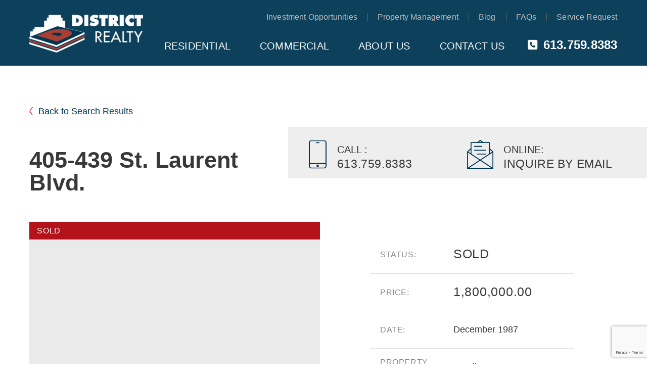

--- FILE ---
content_type: text/html; charset=UTF-8
request_url: https://www.districtrealty.com/commercial-for-lease/405-439-st-laurent-blvd/
body_size: 28463
content:
<!DOCTYPE html><html lang="en-US" class="no-js"><head><script data-no-optimize="1">var litespeed_docref=sessionStorage.getItem("litespeed_docref");litespeed_docref&&(Object.defineProperty(document,"referrer",{get:function(){return litespeed_docref}}),sessionStorage.removeItem("litespeed_docref"));</script> <title>405-439 St. Laurent Blvd. - District Realty</title><meta charset="UTF-8"> <script type="litespeed/javascript">var gform;gform||(document.addEventListener("gform_main_scripts_loaded",function(){gform.scriptsLoaded=!0}),document.addEventListener("gform/theme/scripts_loaded",function(){gform.themeScriptsLoaded=!0}),window.addEventListener("DOMContentLiteSpeedLoaded",function(){gform.domLoaded=!0}),gform={domLoaded:!1,scriptsLoaded:!1,themeScriptsLoaded:!1,isFormEditor:()=>"function"==typeof InitializeEditor,callIfLoaded:function(o){return!(!gform.domLoaded||!gform.scriptsLoaded||!gform.themeScriptsLoaded&&!gform.isFormEditor()||(gform.isFormEditor()&&console.warn("The use of gform.initializeOnLoaded() is deprecated in the form editor context and will be removed in Gravity Forms 3.1."),o(),0))},initializeOnLoaded:function(o){gform.callIfLoaded(o)||(document.addEventListener("gform_main_scripts_loaded",()=>{gform.scriptsLoaded=!0,gform.callIfLoaded(o)}),document.addEventListener("gform/theme/scripts_loaded",()=>{gform.themeScriptsLoaded=!0,gform.callIfLoaded(o)}),window.addEventListener("DOMContentLiteSpeedLoaded",()=>{gform.domLoaded=!0,gform.callIfLoaded(o)}))},hooks:{action:{},filter:{}},addAction:function(o,r,e,t){gform.addHook("action",o,r,e,t)},addFilter:function(o,r,e,t){gform.addHook("filter",o,r,e,t)},doAction:function(o){gform.doHook("action",o,arguments)},applyFilters:function(o){return gform.doHook("filter",o,arguments)},removeAction:function(o,r){gform.removeHook("action",o,r)},removeFilter:function(o,r,e){gform.removeHook("filter",o,r,e)},addHook:function(o,r,e,t,n){null==gform.hooks[o][r]&&(gform.hooks[o][r]=[]);var d=gform.hooks[o][r];null==n&&(n=r+"_"+d.length),gform.hooks[o][r].push({tag:n,callable:e,priority:t=null==t?10:t})},doHook:function(r,o,e){var t;if(e=Array.prototype.slice.call(e,1),null!=gform.hooks[r][o]&&((o=gform.hooks[r][o]).sort(function(o,r){return o.priority-r.priority}),o.forEach(function(o){"function"!=typeof(t=o.callable)&&(t=window[t]),"action"==r?t.apply(null,e):e[0]=t.apply(null,e)})),"filter"==r)return e[0]},removeHook:function(o,r,t,n){var e;null!=gform.hooks[o][r]&&(e=(e=gform.hooks[o][r]).filter(function(o,r,e){return!!(null!=n&&n!=o.tag||null!=t&&t!=o.priority)}),gform.hooks[o][r]=e)}})</script> <meta name="viewport" content="width=device-width"><meta name="format-detection" content="telephone=no"><link rel="profile" href="https://gmpg.org/xfn/11"><link rel="icon" type="image/x-icon" href="https://www.districtrealty.com/wp-content/themes/districtrealty/assets/images/favicon/favicon.ico"><link rel="icon" type="image/png" href="https://www.districtrealty.com/wp-content/themes/districtrealty/assets/images/favicon/favicon-32x32.png" sizes="32x32"><link rel="icon" type="image/png" href="https://www.districtrealty.com/wp-content/themes/districtrealty/assets/images/favicon/favicon-16x16.png" sizes="16x16"><meta name='robots' content='index, follow, max-image-preview:large, max-snippet:-1, max-video-preview:-1' /><style>img:is([sizes="auto" i], [sizes^="auto," i]) { contain-intrinsic-size: 3000px 1500px }</style><link rel="canonical" href="https://www.districtrealty.com/commercial-for-lease/405-439-st-laurent-blvd/" /><meta property="og:locale" content="en_US" /><meta property="og:type" content="article" /><meta property="og:title" content="405-439 St. Laurent Blvd." /><meta property="og:description" content="1,800,000.00, Dec. 1, 1987, 16,000 sf retail / 16,000 sf office space, RETAIL / OFFICE" /><meta property="og:url" content="https://www.districtrealty.com/commercial-for-lease/405-439-st-laurent-blvd/" /><meta property="og:site_name" content="District Realty" /><meta property="article:publisher" content="https://www.facebook.com/districtrealty/" /><meta property="article:modified_time" content="2020-06-12T15:19:29+00:00" /><meta name="twitter:card" content="summary_large_image" /><meta name="twitter:site" content="@DistrictRealty_" /> <script type="application/ld+json" class="yoast-schema-graph">{"@context":"https://schema.org","@graph":[{"@type":"WebPage","@id":"https://www.districtrealty.com/commercial-for-lease/405-439-st-laurent-blvd/","url":"https://www.districtrealty.com/commercial-for-lease/405-439-st-laurent-blvd/","name":"405-439 St. Laurent Blvd. - District Realty","isPartOf":{"@id":"https://www.districtrealty.com/#website"},"datePublished":"2020-03-27T13:57:16+00:00","dateModified":"2020-06-12T15:19:29+00:00","breadcrumb":{"@id":"https://www.districtrealty.com/commercial-for-lease/405-439-st-laurent-blvd/#breadcrumb"},"inLanguage":"en-US","potentialAction":[{"@type":"ReadAction","target":["https://www.districtrealty.com/commercial-for-lease/405-439-st-laurent-blvd/"]}]},{"@type":"BreadcrumbList","@id":"https://www.districtrealty.com/commercial-for-lease/405-439-st-laurent-blvd/#breadcrumb","itemListElement":[{"@type":"ListItem","position":1,"name":"Home","item":"https://www.districtrealty.com/"},{"@type":"ListItem","position":2,"name":"405-439 St. Laurent Blvd."}]},{"@type":"WebSite","@id":"https://www.districtrealty.com/#website","url":"https://www.districtrealty.com/","name":"District Realty","description":"","publisher":{"@id":"https://www.districtrealty.com/#organization"},"potentialAction":[{"@type":"SearchAction","target":{"@type":"EntryPoint","urlTemplate":"https://www.districtrealty.com/?s={search_term_string}"},"query-input":{"@type":"PropertyValueSpecification","valueRequired":true,"valueName":"search_term_string"}}],"inLanguage":"en-US"},{"@type":"Organization","@id":"https://www.districtrealty.com/#organization","name":"District Realty","url":"https://www.districtrealty.com/","logo":{"@type":"ImageObject","inLanguage":"en-US","@id":"https://www.districtrealty.com/#/schema/logo/image/","url":"https://www.districtrealty.com/wp-content/uploads/2021/02/district_realty_logo.jpg","contentUrl":"https://www.districtrealty.com/wp-content/uploads/2021/02/district_realty_logo.jpg","width":364,"height":138,"caption":"District Realty"},"image":{"@id":"https://www.districtrealty.com/#/schema/logo/image/"},"sameAs":["https://www.facebook.com/districtrealty/","https://x.com/DistrictRealty_","https://www.instagram.com/districtrealty/","https://www.linkedin.com/company/district-realty/","https://www.youtube.com/playlist?list=PLxLE-VFuTr4m2BmJpi6p8W9YX6nuQtBN5"]}]}</script> <link rel='dns-prefetch' href='//www.google.com' /><link rel='dns-prefetch' href='//unpkg.com' /><link rel='dns-prefetch' href='//cdn.jsdelivr.net' /><link rel='dns-prefetch' href='//maps.googleapis.com' /><link rel="alternate" type="application/rss+xml" title="District Realty &raquo; 405-439 St. Laurent Blvd. Comments Feed" href="https://www.districtrealty.com/commercial-for-lease/405-439-st-laurent-blvd/feed/" /><style>.lazyload,
			.lazyloading {
				max-width: 100%;
			}</style><style id="litespeed-ccss">ul{box-sizing:border-box}:root{--wp--preset--font-size--normal:16px;--wp--preset--font-size--huge:42px}.screen-reader-text{clip:rect(1px,1px,1px,1px);word-wrap:normal!important;border:0;-webkit-clip-path:inset(50%);clip-path:inset(50%);height:1px;margin:-1px;overflow:hidden;padding:0;position:absolute;width:1px}body{--wp--preset--color--black:#000;--wp--preset--color--cyan-bluish-gray:#abb8c3;--wp--preset--color--white:#fff;--wp--preset--color--pale-pink:#f78da7;--wp--preset--color--vivid-red:#cf2e2e;--wp--preset--color--luminous-vivid-orange:#ff6900;--wp--preset--color--luminous-vivid-amber:#fcb900;--wp--preset--color--light-green-cyan:#7bdcb5;--wp--preset--color--vivid-green-cyan:#00d084;--wp--preset--color--pale-cyan-blue:#8ed1fc;--wp--preset--color--vivid-cyan-blue:#0693e3;--wp--preset--color--vivid-purple:#9b51e0;--wp--preset--gradient--vivid-cyan-blue-to-vivid-purple:linear-gradient(135deg,rgba(6,147,227,1) 0%,#9b51e0 100%);--wp--preset--gradient--light-green-cyan-to-vivid-green-cyan:linear-gradient(135deg,#7adcb4 0%,#00d082 100%);--wp--preset--gradient--luminous-vivid-amber-to-luminous-vivid-orange:linear-gradient(135deg,rgba(252,185,0,1) 0%,rgba(255,105,0,1) 100%);--wp--preset--gradient--luminous-vivid-orange-to-vivid-red:linear-gradient(135deg,rgba(255,105,0,1) 0%,#cf2e2e 100%);--wp--preset--gradient--very-light-gray-to-cyan-bluish-gray:linear-gradient(135deg,#eee 0%,#a9b8c3 100%);--wp--preset--gradient--cool-to-warm-spectrum:linear-gradient(135deg,#4aeadc 0%,#9778d1 20%,#cf2aba 40%,#ee2c82 60%,#fb6962 80%,#fef84c 100%);--wp--preset--gradient--blush-light-purple:linear-gradient(135deg,#ffceec 0%,#9896f0 100%);--wp--preset--gradient--blush-bordeaux:linear-gradient(135deg,#fecda5 0%,#fe2d2d 50%,#6b003e 100%);--wp--preset--gradient--luminous-dusk:linear-gradient(135deg,#ffcb70 0%,#c751c0 50%,#4158d0 100%);--wp--preset--gradient--pale-ocean:linear-gradient(135deg,#fff5cb 0%,#b6e3d4 50%,#33a7b5 100%);--wp--preset--gradient--electric-grass:linear-gradient(135deg,#caf880 0%,#71ce7e 100%);--wp--preset--gradient--midnight:linear-gradient(135deg,#020381 0%,#2874fc 100%);--wp--preset--font-size--small:13px;--wp--preset--font-size--medium:20px;--wp--preset--font-size--large:36px;--wp--preset--font-size--x-large:42px;--wp--preset--spacing--20:.44rem;--wp--preset--spacing--30:.67rem;--wp--preset--spacing--40:1rem;--wp--preset--spacing--50:1.5rem;--wp--preset--spacing--60:2.25rem;--wp--preset--spacing--70:3.38rem;--wp--preset--spacing--80:5.06rem;--wp--preset--shadow--natural:6px 6px 9px rgba(0,0,0,.2);--wp--preset--shadow--deep:12px 12px 50px rgba(0,0,0,.4);--wp--preset--shadow--sharp:6px 6px 0px rgba(0,0,0,.2);--wp--preset--shadow--outlined:6px 6px 0px -3px rgba(255,255,255,1),6px 6px rgba(0,0,0,1);--wp--preset--shadow--crisp:6px 6px 0px rgba(0,0,0,1)}html{font-family:sans-serif;-ms-text-size-adjust:100%;-webkit-text-size-adjust:100%}body{margin:0}header,main,nav,section{display:block}a{background-color:transparent}h1{font-size:2em;margin:.67em 0}img{border:0}svg:not(:root){overflow:hidden}input,select,textarea{color:inherit;font:inherit;margin:0}select{text-transform:none}input[type=submit]{-webkit-appearance:button}input::-moz-focus-inner{border:0;padding:0}input{line-height:normal}input[type=radio]{box-sizing:border-box;padding:0}textarea{overflow:auto}table{border-collapse:collapse;border-spacing:0}td,th{padding:0}.fa{font-family:var(--fa-style-family,"Font Awesome 6 Free");font-weight:var(--fa-style,900)}.fa{-moz-osx-font-smoothing:grayscale;-webkit-font-smoothing:antialiased;display:var(--fa-display,inline-block);font-style:normal;font-variant:normal;line-height:1;text-rendering:auto}.fa-search:before{content:"\f002"}.fa-phone-square:before{content:"\f098"}:root,:host{--fa-style-family-brands:'Font Awesome 6 Brands';--fa-font-brands:normal 400 1em/1 'Font Awesome 6 Brands'}:root,:host{--fa-style-family-classic:'Font Awesome 6 Free';--fa-font-regular:normal 400 1em/1 'Font Awesome 6 Free'}:root,:host{--fa-style-family-classic:'Font Awesome 6 Free';--fa-font-solid:normal 900 1em/1 'Font Awesome 6 Free'}*,*:before,*:after{box-sizing:inherit}html,body{min-height:100%;margin:0}html{font-family:sans-serif;line-height:1.15;-ms-text-size-adjust:100%;-webkit-text-size-adjust:100%;box-sizing:border-box;height:100%}header,nav,section{display:block}h1{font-size:2em;margin:.67em 0}label,main{display:block}a{background-color:transparent;-webkit-text-decoration-skip:objects}img{border-style:none;height:auto;vertical-align:middle}svg:not(:root){overflow:hidden}input,select,textarea{font-size:100%;line-height:1.15;margin:0}textarea{resize:vertical}input{overflow:visible}select{text-transform:none}[type=submit]{-webkit-appearance:button}[type=submit]::-moz-focus-inner{border-style:none;padding:0}[type=submit]:-moz-focusring{outline:1px dotted ButtonText}textarea{overflow:auto}[type=radio]{box-sizing:border-box;padding:0}::-webkit-file-upload-button{-webkit-appearance:button;font:inherit}.screen-reader-text{clip:rect(1px,1px,1px,1px);position:absolute!important;height:1px;width:1px;overflow:hidden}body{color:#383838;font-family:"Source Sans Pro",sans-serif;font-size:18px;font-weight:300;line-height:28px}@media (min-width:768px){body{letter-spacing:0}}h1,h2{margin:0;font-weight:400}h1{font-size:30px;font-weight:600;line-height:1}@media (min-width:768px){h1{font-size:40px}}@media (min-width:1200px){h1{font-size:45px}}h2{font-size:24px;font-weight:600;line-height:30px;margin-bottom:19px}@media (min-width:768px){h2{font-size:28px;line-height:36px;margin-bottom:30px}}@media (min-width:1200px){h2{font-size:35px;line-height:42px}}a{text-decoration:none;color:#003652}p{margin:0}ul li:last-child{margin:0}.btn{background:0 0;border:1px solid #003652;color:#003652;display:inline-block;font-size:16px;font-weight:400;letter-spacing:.16px;line-height:22px;min-height:40px;padding:8px 18px;text-align:center;text-decoration:none;text-transform:uppercase}@media (min-width:768px){.btn{font-size:18px;letter-spacing:.18px;padding:13px 25px}}@media (min-width:1200px){.btn{font-size:20px;letter-spacing:.2px}}table{width:100%;max-width:100%}table th,table td{vertical-align:middle}table thead th{vertical-align:bottom}body{display:flex;flex-direction:column;min-width:320px;padding:0;position:relative}#main{flex-grow:1;overflow:hidden}.container{margin:0 auto;padding:0 30px;max-width:1750px}@media (min-width:1200px){.container{padding:0 20px;width:94vw}}@media (min-width:1600px){.container{width:87.5vw}}.siteHeader{background-color:rgba(0,54,82,.95);height:80px;left:0;position:fixed;right:0;z-index:1000}@media (min-width:768px){.siteHeader{height:100px}}@media (min-width:1200px){.siteHeader{height:130px}}.siteHeader .container{height:100%}.siteHeader__inner{height:100%;position:relative}.siteHeader__logo{background:url("/wp-content/themes/districtrealty/assets/images/logo-home.png") no-repeat;background-size:contain;display:block;height:52px;position:absolute;top:15px;width:152px;z-index:1;line-height:0;font-size:0;color:transparent}@media (min-width:768px){.siteHeader__logo{height:60px;top:25px;width:179px}}@media (min-width:1200px){.siteHeader__logo{height:76px;top:29px;width:225px}}.siteHeader__menu{bottom:0;display:none;left:-30px;position:absolute;right:-30px;top:0}@media (min-width:768px){.siteHeader__menu{display:block;overflow:hidden;padding-top:100px}}@media (min-width:1200px){.siteHeader__menu{left:0;overflow:visible;padding-top:0;right:0}}.siteHeader__menuBtn{align-items:center;color:#fff;display:flex;font-size:20px;font-weight:600;position:absolute;right:0;text-transform:uppercase;top:50%;transform:translateY(-50%)}.siteHeader__menuBtn i{align-items:center;border-top:2px solid #fff;border-bottom:2px solid #fff;display:inline-flex;height:14px;margin-right:10px;width:20px}.siteHeader__menuBtn i:before{background-color:#fff;content:"";display:block;height:2px;width:100%}@media (min-width:768px){.siteHeader__menuBtn{right:195px;z-index:1}}@media (min-width:1200px){.siteHeader__menuBtn{display:none}}.siteHeader__phoneBox,.siteHeader__searchBox{padding:0 30px}@media (min-width:768px){.siteHeader__phoneBox,.siteHeader__searchBox{padding:0;position:absolute;top:50%;transform:translateY(-50%)}}@media (min-width:1200px){.siteHeader__phoneBox,.siteHeader__searchBox{border:none;padding:0}}.siteHeader__phoneBox{border-bottom:1px solid #004264}@media (min-width:768px){.siteHeader__phoneBox{border:none;right:67px}}@media (min-width:1200px){.siteHeader__phoneBox{right:0;top:75px;transform:none}}.siteHeader__searchBox{display:none}@media (min-width:768px){.siteHeader__searchBox{right:30px}}@media (min-width:1200px){.siteHeader__searchBox{right:0;top:24px;transform:none}}.siteHeader__phone{align-items:center;color:#fff;display:flex;font-size:20px;font-weight:400;letter-spacing:.2px;line-height:76px}@media (min-width:768px){.siteHeader__phone{align-items:center;color:#bbb;font-size:18px;letter-spacing:.18px;line-height:normal}}@media (min-width:1200px){.siteHeader__phone{color:#fff;font-size:24px;font-weight:600;letter-spacing:.24px}}.siteHeader__phone i{font-size:22px;margin-right:.5em}.siteHeader__search{color:#fff;display:block;font-size:20px;font-weight:400;line-height:76px;text-transform:uppercase}@media (min-width:768px){.siteHeader__search{color:#acaeb1;display:block;line-height:normal}}@media (min-width:1200px){.siteHeader__search{font-size:16px}}.siteHeader__search span{margin-left:.5em}@media (min-width:768px){.siteHeader__search span{display:none}}.siteHeader__closeBtn{display:none;height:40px;position:absolute;right:30px;top:30px;width:40px}.siteHeader__closeBtn:before,.siteHeader__closeBtn:after{background-color:#fff;content:"";display:block;height:4px;position:absolute;top:18px;width:100%}.siteHeader__closeBtn:before{transform:rotate(45deg)}.siteHeader__closeBtn:after{transform:rotate(-45deg)}@media (min-width:1200px){.topNav{display:block;position:absolute;right:0;top:10px;z-index:1}}@media (min-width:1200px){.mainNav{display:block;position:absolute;right:194px;top:58px}}.topMenu{display:flex;flex-direction:column;font-size:20px;font-weight:300;letter-spacing:.2px;list-style:none;margin:0;padding:0}@media (min-width:1200px){.topMenu{flex-direction:row;font-size:16px;letter-spacing:.16px}}.topMenu__item--depth0{border-bottom:1px solid #004264;padding:0 30px;position:relative;color:#fff}@media (min-width:768px){.topMenu__item--depth0{padding:0 60px}}@media (min-width:1200px){.topMenu__item--depth0{border:none;padding:0}.topMenu__item--depth0:not(:first-child){margin-left:40px}.topMenu__item--depth0:not(:first-child):before{background-color:#666;content:"";display:inline-block;height:15px;left:-20px;position:absolute;top:16px;width:1px}}.topMenu__item--depth1{border-top:1px solid #004264;padding:0 55px}@media (min-width:768px){.topMenu__item--depth1{padding:0 76px}}@media (min-width:1200px){.topMenu__item--depth1{border-top:1px solid #e0e0e0;padding:0}}@media (min-width:1200px){.topMenu__item--depth1:first-child{border-top:none}}.topMenu__link--depth0{color:#fff;display:block;line-height:76px;text-transform:uppercase}@media (min-width:1200px){.topMenu__link--depth0{color:#bbb;line-height:3;text-transform:none}}.topMenu__link--depth1{color:#bbb;display:block;line-height:59px}@media (min-width:1200px){.topMenu__link--depth1{color:#383838;line-height:56px;padding:0 1.5em}}.topMenu__list{display:none;list-style:none;margin:0 -30px;padding:0}@media (min-width:768px){.topMenu__list{margin:0 -60px}}@media (min-width:1200px){.topMenu__list{display:block;background-color:#fff;left:0;margin:0;position:absolute;top:100%;visibility:hidden;opacity:0;z-index:1}}.topMenu__arrow{display:flex;justify-content:center;align-items:center;height:76px;position:absolute;right:0;top:0;transform:rotate(180deg);width:82px}@media (min-width:1200px){.topMenu__arrow{display:none}}.mainMenu{display:flex;flex-direction:column;list-style:none;margin:0;padding:0;white-space:nowrap}@media (min-width:1200px){.mainMenu{flex-direction:row}}.mainMenu__item--depth0{border-bottom:1px solid #004264;padding:0 30px;position:relative;color:#fff}@media (min-width:768px){.mainMenu__item--depth0{padding:0 60px}}@media (min-width:1200px){.mainMenu__item--depth0{border:none;padding:0}}.mainMenu__item--depth1{position:relative;border-top:1px solid #004264;padding:0 55px;color:#bbb}@media (min-width:768px){.mainMenu__item--depth1{padding:0 76px}}@media (min-width:1200px){.mainMenu__item--depth1{border-top:1px solid #e0e0e0;padding:0}}@media (min-width:1200px){.mainMenu__item--depth1:first-child{border-top:none}}@media (min-width:1200px){.mainMenu__item--depth1>a{padding-right:45px}}.mainMenu__item--depth1 .mainMenu__arrow{width:58px!important;height:58px!important;margin-right:24px}@media (min-width:1200px){.mainMenu__item--depth1 .mainMenu__arrow{display:flex;width:20px!important;height:20px!important;margin:0;transform:rotate(90deg);color:#393939;position:absolute;right:20px;top:24px}.mainMenu__item--depth1 .mainMenu__arrow svg{transform:scale(.5)}}.mainMenu__item--depth2{position:relative;border-top:1px solid #004264;padding:0 55px;color:#bbb}@media (min-width:768px){.mainMenu__item--depth2{padding:0 76px}}@media (min-width:1200px){.mainMenu__item--depth2{border-top:1px solid #e0e0e0;padding:0}}@media (min-width:1200px){.mainMenu__item--depth2:first-child{border-top:none}}.mainMenu__link{display:block}@media (min-width:1200px){.mainMenu__link{padding:0 29px}}.mainMenu__link--depth0{color:#fff;font-size:20px;font-weight:400;letter-spacing:.2px;line-height:76px;text-transform:uppercase}@media (min-width:1200px){.mainMenu__link--depth0{line-height:66px;padding-bottom:6px}}.mainMenu__link--depth1{line-height:59px;color:#bbb}@media (min-width:1200px){.mainMenu__link--depth1{color:#383838;line-height:66px}}.mainMenu__link--depth2{line-height:59px;color:#bbb}@media (min-width:1200px){.mainMenu__link--depth2{color:#383838;line-height:66px}}.mainMenu__list--depth1{display:none;font-size:18px;font-weight:300;letter-spacing:.18px;list-style:none;margin:0 -30px;padding:0}@media (min-width:768px){.mainMenu__list--depth1{margin:0 -60px}}@media (min-width:1200px){.mainMenu__list--depth1{display:block;background-color:#fff;left:0;margin:0;position:absolute;top:100%;visibility:hidden;opacity:0}}.mainMenu__list--depth2{display:none;font-size:18px;font-weight:300;letter-spacing:.18px;list-style:none;margin:0 -30px;padding:0}@media (min-width:768px){.mainMenu__list--depth2{margin:0 -60px}}@media (min-width:1200px){.mainMenu__list--depth2{display:block;background-color:#fff;left:100%;margin:0;position:absolute;top:0;visibility:hidden;opacity:0;min-width:235px;border-left:1px solid #e0e0e0}}.mainMenu__arrow{display:flex;justify-content:center;align-items:center;height:76px;position:absolute;right:0;top:0;transform:rotate(180deg);width:82px}@media (min-width:1200px){.mainMenu__arrow{display:none}}.section{padding:50px 0}@media (min-width:768px){.section{padding:76px 0}}@media (min-width:1200px){.section{padding:122px 0 108px}}body.single .siteMain table{width:100%;max-width:100%}body.single .siteMain table th,body.single .siteMain table td{vertical-align:middle;height:74px}body.single .siteMain table thead th{vertical-align:bottom}body.single .siteMain table{text-align:left}body.single .siteMain table tr{border-top:1px solid #ddd}body.single .siteMain table tr:first-child{border:none}body.single .siteMain table th{padding:0 0 0 30px;width:145px;font-size:16px;line-height:1.2;letter-spacing:.64px;color:#888;text-transform:uppercase;font-weight:300}@media (min-width:1200px){body.single .siteMain table th{padding:0 0 0 20px}}body.single .siteMain table td{padding:23px 30px;line-height:30px}@media (min-width:1200px){body.single .siteMain table td{padding:0 20px}}body.single-commercial_for_lease .siteMain{padding-top:80px}@media (min-width:768px){body.single-commercial_for_lease .siteMain{padding-top:100px}}@media (min-width:1200px){body.single-commercial_for_lease .siteMain{padding-top:130px}}body.single-commercial_for_lease .sectionPropertyDetails{padding:30px 0 0;overflow:hidden}@media (min-width:768px){body.single-commercial_for_lease .sectionPropertyDetails{padding-top:45px;padding-bottom:0}}@media (min-width:1200px){body.single-commercial_for_lease .sectionPropertyDetails{padding:76px 0 120px}}body.single-commercial_for_lease .sectionPropertyDetails .container{position:relative}body.single-commercial_for_lease .propertyNav{margin-bottom:36px}@media (min-width:768px){body.single-commercial_for_lease .propertyNav{margin-bottom:40px}}@media (min-width:1200px){body.single-commercial_for_lease .propertyNav{margin-bottom:60px}}body.single-commercial_for_lease .propertyNav .lnk--backSearchResults{display:inline-block;position:relative;padding-left:18px}body.single-commercial_for_lease .propertyNav .lnk--backSearchResults:before{content:"";width:10px;height:16px;position:absolute;left:0;top:50%;transform:translateY(-50%);background:url("/wp-content/themes/districtrealty/assets/images/icon-prev-red.svg") no-repeat left center;background-size:auto 16px}body.single-commercial_for_lease .propertyHeader{display:flex;justify-content:space-between;margin-bottom:20px}@media (min-width:1200px){body.single-commercial_for_lease .propertyHeader{margin-bottom:55px;margin-right:700px}}@media (min-width:1024px){body.single-commercial_for_lease .propertyDetails{display:flex;justify-content:space-between}}body.single-commercial_for_lease .propertyGallery{position:relative;margin-bottom:30px}@media (min-width:768px){body.single-commercial_for_lease .propertyGallery{margin-bottom:70px}}@media (min-width:1024px){body.single-commercial_for_lease .propertyGallery{width:49.4%;margin-bottom:20px}}body.single-commercial_for_lease .propertyGallerySlider__imageContainer{padding-bottom:66.7%;position:relative;overflow:hidden;background:#eaeaea}body.single-commercial_for_lease .propertyGallerySlider__image{display:block;position:absolute;width:100%;height:auto;top:50%;left:50%;bottom:0;transform:translate(-50%,-50%)}body.single-commercial_for_lease .propertyGalleryThumbs{display:flex;flex-wrap:wrap;list-style-type:none;padding:0;margin:0}body.single-commercial_for_lease .propertyGalleryThumbs__item{width:70px;margin-right:10px;margin-top:10px;opacity:.5}@media (min-width:768px){body.single-commercial_for_lease .propertyGalleryThumbs__item{width:90px;margin-right:23px;margin-top:21px}}body.single-commercial_for_lease .propertyGalleryThumbs__image{width:100%}body.single-commercial_for_lease .propertySpecs{margin:0 -30px}@media (min-width:768px){body.single-commercial_for_lease .propertySpecs{margin:0}}@media (min-width:1024px){body.single-commercial_for_lease .propertySpecs{width:49.4%;padding:28px 3% 0}}@media (min-width:1200px){body.single-commercial_for_lease .propertySpecs{padding:28px 7.3% 0}}body.single-commercial_for_lease .propertySpecs .amount{font-size:25px;line-height:30px;letter-spacing:.75px}body.single-commercial_for_lease .propertyCTA{position:relative;background:#eee;padding:40px 0 30px;margin-top:55px}@media (min-width:768px){body.single-commercial_for_lease .propertyCTA{display:flex;padding:35px 30px 25px;margin-top:80px}}@media (min-width:1024px){body.single-commercial_for_lease .propertyCTA{position:absolute;top:0;right:0;margin-top:0;padding:30px 15px 15px}}@media (min-width:1200px){body.single-commercial_for_lease .propertyCTA{margin-top:45px}}body.single-commercial_for_lease .propertyCTA__link{position:relative;display:block;color:#383838;padding-left:110px;padding-right:15px}@media (min-width:768px){body.single-commercial_for_lease .propertyCTA__link{padding-left:82px}}body.single-commercial_for_lease .propertyCTA__link--tel{margin-bottom:40px}@media (min-width:768px){body.single-commercial_for_lease .propertyCTA__link--tel{margin-right:100px;margin-bottom:0}}@media (min-width:1200px){body.single-commercial_for_lease .propertyCTA__link--tel{margin-right:83px}}body.single-commercial_for_lease .propertyCTA__link--tel:before{content:"";height:50px;width:35px;position:absolute;left:60px;top:50%;transform:translateY(-50%);background:url("/wp-content/themes/districtrealty/assets/images/icon-tel-purple.svg") no-repeat center;background-size:contain;margin-top:-5px}@media (min-width:768px){body.single-commercial_for_lease .propertyCTA__link--tel:before{height:75px;left:26px}}@media (min-width:768px){body.single-commercial_for_lease .propertyCTA__link--tel:after{content:"";width:1px;background:#ccc;position:absolute;top:-5px;bottom:10px;right:-40px}}body.single-commercial_for_lease .propertyCTA__link--online:before{content:"";height:50px;width:52px;position:absolute;left:45px;top:50%;transform:translateY(-50%);background:url("/wp-content/themes/districtrealty/assets/images/icon-envelop-open-purple.svg") no-repeat center;background-size:contain;margin-top:-5px}@media (min-width:768px){body.single-commercial_for_lease .propertyCTA__link--online:before{height:75px;left:10px}}body.single-commercial_for_lease .propertyCTA__label{display:block;font-size:18px;line-height:26px;font-weight:500;text-transform:uppercase}@media (min-width:768px){body.single-commercial_for_lease .propertyCTA__label{font-size:20px;line-height:30px}}body.single-commercial_for_lease .propertyCTA__value{display:block;font-size:20px;line-height:1.2;font-weight:300;letter-spacing:.6px;text-transform:uppercase}@media (min-width:768px){body.single-commercial_for_lease .propertyCTA__value{font-size:25px}}@media (min-width:1200px){body.single-commercial_for_lease .propertyCTA__value{font-size:23px}}@media (min-width:1200px){body.single-commercial_for_lease .propertyCTA:after{content:"";background:#eee;position:absolute;left:100%;top:0;bottom:0;width:10000px}}body.single-commercial_for_lease .availableApartments{display:flex;justify-content:center;min-width:1px}body.single-commercial_for_lease .availableApartments__carousel{display:block}@media (min-width:768px){body.single-commercial_for_lease .availableApartments__carousel{display:flex;flex-wrap:wrap}}body.single-commercial_for_lease .availableApartments__listing{position:relative;min-width:1px;margin-left:-10px;margin-right:-10px}@media (min-width:768px){body.single-commercial_for_lease .availableApartments__listing{margin-left:0;margin-right:0}}@media (min-width:1200px){body.single-commercial_for_lease .availableApartments__table tr:first-child th,body.single-commercial_for_lease .availableApartments__table tr:first-child td{height:70px}}body.single-commercial_for_lease .availableApartments__table tr:last-child{border-top-width:3px}body.single-commercial_for_lease .availableApartments__table tr:last-child td{min-height:55px}@media (min-width:768px){body.single-commercial_for_lease .availableApartments__table tr:last-child td{min-height:100px;padding-right:15px}}body.single-commercial_for_lease .availableApartments__table tr:last-child td{padding-top:25px;padding-bottom:25px}@media (min-width:768px){body.single-commercial_for_lease .availableApartments__table tr:last-child td{text-align:right;padding-top:20px;padding-bottom:20px}}@media (min-width:1200px){body.single-commercial_for_lease .availableApartments__table tr:last-child td{padding:25px 30px}}body.single-commercial_for_lease .availableApartments__table tr th,body.single-commercial_for_lease .availableApartments__table tr td{width:50%;height:55px;padding-top:5px;padding-bottom:5px}@media (max-width:1199px){body.single-commercial_for_lease .availableApartments__table tr th,body.single-commercial_for_lease .availableApartments__table tr td{padding-left:10px;height:58px}}@media (min-width:1200px){body.single-commercial_for_lease .availableApartments__table tr th,body.single-commercial_for_lease .availableApartments__table tr td{width:auto;height:74px}}@media (min-width:1200px){body.single-commercial_for_lease .availableApartments__table td{padding:0 15px 0 30%}body.single-commercial_for_lease .availableApartments__table tr th{padding-right:30px}}body.single-commercial_for_lease .availableApartments__apartment{margin-bottom:20px}@media (min-width:768px){body.single-commercial_for_lease .availableApartments__apartment{width:48%;margin-right:4%}body.single-commercial_for_lease .availableApartments__apartment:nth-child(2n){margin-right:0}}@media (min-width:1200px){body.single-commercial_for_lease .availableApartments__apartment{width:auto;margin:0}}body.single-commercial_for_lease .availableApartments__apartment:last-child{margin-bottom:0}@media (min-width:1200px){body.single-commercial_for_lease .availableApartments__apartment th{display:none}}body.single-commercial_for_lease .availableSpaces__table th,body.single-commercial_for_lease .availableSpaces__table td{padding:0 20px;vertical-align:middle}body.single-commercial_for_lease .availableSpaces__table th:last-child,body.single-commercial_for_lease .availableSpaces__table td:last-child{width:240px;text-align:right;border:none;padding-right:0}@media (min-width:1600px){body.single-commercial_for_lease .availableSpaces__table th:last-child,body.single-commercial_for_lease .availableSpaces__table td:last-child{width:290px}}body.single-commercial_for_lease .availableSpaces__table th{width:auto;height:52px}body.single-commercial_for_lease .availableSpaces__table td{border-top:1px solid #ddd}body.single-commercial_for_lease .availableSpaces__table tbody tr:last-child td{border-bottom:3px solid #ddd}body.single-commercial_for_lease .availableSpaces__table tbody tr:last-child td:last-child{border-bottom:none}@media (min-width:1200px){body.single-commercial_for_lease .availableApartments{display:none}}.popup{width:100%;max-width:600px;padding:15px}@media (min-width:768px){.popup{padding:60px 68px 35px}}.popup--unit{width:100%;max-width:1180px;padding:15px}@media (min-width:768px){.popup--unit{padding:60px 68px 35px}}.popup--unit .tabs{border:none;border-radius:0}.popup--unit .propertyGallery{width:100%!important;margin-bottom:0!important}.rentalsAvailablePopup{padding:0;max-width:845px;width:100%}.rentalsAvailablePopup__text{text-align:center;padding:40px 15px}@media (min-width:768px){.rentalsAvailablePopup__text{padding:50px 50px 60px}}.rentalsAvailablePopup__title{color:#003652;text-transform:uppercase;margin-bottom:30px}@media (min-width:768px){.rentalsAvailablePopup__title{margin-bottom:50px}}.rentalsAvailablePopup__image{width:100%}.rentalsAvailablePopup .btn{outline:none}.gform_wrapper .gform_fields{list-style-type:none;padding:0;margin:0;display:flex;justify-content:space-between;align-items:flex-start;flex-wrap:wrap}.gform_wrapper .gfield{position:relative;margin-bottom:20px;width:100%}@media (min-width:768px){.gform_wrapper .gfield{width:48%;margin-bottom:30px}}.gform_wrapper .gfield:before,.gform_wrapper .gfield li:before{display:none}.gform_wrapper .gfield input[type=text]{width:100%;height:28px;border:none;border-bottom:2px solid #ccc;font-size:16px;outline:none;background:#eee;padding:0 10px}@media (min-width:768px){.gform_wrapper .gfield input[type=text]{height:36px}}.gform_wrapper .gfield select{height:36px;border:none;border-bottom:2px solid #ccc;font-size:16px;padding-left:10px;padding-right:35px;outline:none;width:100%;background:#eee}.gform_wrapper .gfield textarea{height:100px;border:2px solid #ccc;font-size:16px;width:100%;outline:none;padding:10px;background:#eee}.gform_wrapper .gfield--width100{width:100%}.gform_wrapper .gfield .ginput_complex{display:flex;justify-content:space-between;flex-wrap:wrap}.gform_wrapper .gfield .ginput_complex span{display:block;width:100%;margin-bottom:20px}@media (min-width:768px){.gform_wrapper .gfield .ginput_complex span{width:48%;margin-bottom:30px}}.gform_wrapper .gfield_required{position:absolute;top:0;left:-15px}.gform_wrapper .gfield_label{font-size:18px;font-weight:500;line-height:22px}@media (min-width:768px){.gform_wrapper .gfield_label{font-size:20px;line-height:30px}}.gform_wrapper .ginput_container{position:relative}.gform_wrapper .ginput_container_select{position:relative}.gform_wrapper .gfield_radio{list-style-type:none;padding:0;margin:0}.gform_wrapper .gfield_radio li{display:flex;align-items:flex-start}.gform_wrapper .gfield_radio li input{margin-right:20px;margin-top:5px}.gform_wrapper .gform_button{display:inline-block;line-height:48px;text-align:center;text-transform:uppercase;padding:0 25px;font-size:20px;letter-spacing:.2px;color:#003652;border:1px solid #003652;background:#fff;font-weight:400;outline:none}.gform_wrapper .button{display:inline-block;line-height:48px;text-align:center;text-transform:uppercase;padding:0 25px;font-size:20px;letter-spacing:.2px;background:#003652;color:#fff;border:1px solid #003652;font-weight:400}.rentalsAvailablePopup{padding:0;max-width:845px;width:100%}.rentalsAvailablePopup__text{text-align:center;padding:40px 15px}@media (min-width:768px){.rentalsAvailablePopup__text{padding:50px 50px 60px}}.rentalsAvailablePopup__title{color:#003652;text-transform:uppercase;margin-bottom:30px}@media (min-width:768px){.rentalsAvailablePopup__title{margin-bottom:50px}}.rentalsAvailablePopup__image{width:100%}.rentalsAvailablePopup .btn{outline:none}</style><link rel="preload" data-asynced="1" data-optimized="2" as="style" onload="this.onload=null;this.rel='stylesheet'" href="https://www.districtrealty.com/wp-content/litespeed/ucss/0a77717c291af1f6a599037dbf835ff9.css?ver=6d468" /><script data-optimized="1" type="litespeed/javascript" data-src="https://www.districtrealty.com/wp-content/plugins/litespeed-cache/assets/js/css_async.min.js"></script> <style id='classic-theme-styles-inline-css' type='text/css'>/*! This file is auto-generated */
.wp-block-button__link{color:#fff;background-color:#32373c;border-radius:9999px;box-shadow:none;text-decoration:none;padding:calc(.667em + 2px) calc(1.333em + 2px);font-size:1.125em}.wp-block-file__button{background:#32373c;color:#fff;text-decoration:none}</style><style id='safe-svg-svg-icon-style-inline-css' type='text/css'>.safe-svg-cover{text-align:center}.safe-svg-cover .safe-svg-inside{display:inline-block;max-width:100%}.safe-svg-cover svg{fill:currentColor;height:100%;max-height:100%;max-width:100%;width:100%}</style><style id='global-styles-inline-css' type='text/css'>:root{--wp--preset--aspect-ratio--square: 1;--wp--preset--aspect-ratio--4-3: 4/3;--wp--preset--aspect-ratio--3-4: 3/4;--wp--preset--aspect-ratio--3-2: 3/2;--wp--preset--aspect-ratio--2-3: 2/3;--wp--preset--aspect-ratio--16-9: 16/9;--wp--preset--aspect-ratio--9-16: 9/16;--wp--preset--color--black: #000000;--wp--preset--color--cyan-bluish-gray: #abb8c3;--wp--preset--color--white: #ffffff;--wp--preset--color--pale-pink: #f78da7;--wp--preset--color--vivid-red: #cf2e2e;--wp--preset--color--luminous-vivid-orange: #ff6900;--wp--preset--color--luminous-vivid-amber: #fcb900;--wp--preset--color--light-green-cyan: #7bdcb5;--wp--preset--color--vivid-green-cyan: #00d084;--wp--preset--color--pale-cyan-blue: #8ed1fc;--wp--preset--color--vivid-cyan-blue: #0693e3;--wp--preset--color--vivid-purple: #9b51e0;--wp--preset--gradient--vivid-cyan-blue-to-vivid-purple: linear-gradient(135deg,rgba(6,147,227,1) 0%,rgb(155,81,224) 100%);--wp--preset--gradient--light-green-cyan-to-vivid-green-cyan: linear-gradient(135deg,rgb(122,220,180) 0%,rgb(0,208,130) 100%);--wp--preset--gradient--luminous-vivid-amber-to-luminous-vivid-orange: linear-gradient(135deg,rgba(252,185,0,1) 0%,rgba(255,105,0,1) 100%);--wp--preset--gradient--luminous-vivid-orange-to-vivid-red: linear-gradient(135deg,rgba(255,105,0,1) 0%,rgb(207,46,46) 100%);--wp--preset--gradient--very-light-gray-to-cyan-bluish-gray: linear-gradient(135deg,rgb(238,238,238) 0%,rgb(169,184,195) 100%);--wp--preset--gradient--cool-to-warm-spectrum: linear-gradient(135deg,rgb(74,234,220) 0%,rgb(151,120,209) 20%,rgb(207,42,186) 40%,rgb(238,44,130) 60%,rgb(251,105,98) 80%,rgb(254,248,76) 100%);--wp--preset--gradient--blush-light-purple: linear-gradient(135deg,rgb(255,206,236) 0%,rgb(152,150,240) 100%);--wp--preset--gradient--blush-bordeaux: linear-gradient(135deg,rgb(254,205,165) 0%,rgb(254,45,45) 50%,rgb(107,0,62) 100%);--wp--preset--gradient--luminous-dusk: linear-gradient(135deg,rgb(255,203,112) 0%,rgb(199,81,192) 50%,rgb(65,88,208) 100%);--wp--preset--gradient--pale-ocean: linear-gradient(135deg,rgb(255,245,203) 0%,rgb(182,227,212) 50%,rgb(51,167,181) 100%);--wp--preset--gradient--electric-grass: linear-gradient(135deg,rgb(202,248,128) 0%,rgb(113,206,126) 100%);--wp--preset--gradient--midnight: linear-gradient(135deg,rgb(2,3,129) 0%,rgb(40,116,252) 100%);--wp--preset--font-size--small: 13px;--wp--preset--font-size--medium: 20px;--wp--preset--font-size--large: 36px;--wp--preset--font-size--x-large: 42px;--wp--preset--spacing--20: 0.44rem;--wp--preset--spacing--30: 0.67rem;--wp--preset--spacing--40: 1rem;--wp--preset--spacing--50: 1.5rem;--wp--preset--spacing--60: 2.25rem;--wp--preset--spacing--70: 3.38rem;--wp--preset--spacing--80: 5.06rem;--wp--preset--shadow--natural: 6px 6px 9px rgba(0, 0, 0, 0.2);--wp--preset--shadow--deep: 12px 12px 50px rgba(0, 0, 0, 0.4);--wp--preset--shadow--sharp: 6px 6px 0px rgba(0, 0, 0, 0.2);--wp--preset--shadow--outlined: 6px 6px 0px -3px rgba(255, 255, 255, 1), 6px 6px rgba(0, 0, 0, 1);--wp--preset--shadow--crisp: 6px 6px 0px rgba(0, 0, 0, 1);}:where(.is-layout-flex){gap: 0.5em;}:where(.is-layout-grid){gap: 0.5em;}body .is-layout-flex{display: flex;}.is-layout-flex{flex-wrap: wrap;align-items: center;}.is-layout-flex > :is(*, div){margin: 0;}body .is-layout-grid{display: grid;}.is-layout-grid > :is(*, div){margin: 0;}:where(.wp-block-columns.is-layout-flex){gap: 2em;}:where(.wp-block-columns.is-layout-grid){gap: 2em;}:where(.wp-block-post-template.is-layout-flex){gap: 1.25em;}:where(.wp-block-post-template.is-layout-grid){gap: 1.25em;}.has-black-color{color: var(--wp--preset--color--black) !important;}.has-cyan-bluish-gray-color{color: var(--wp--preset--color--cyan-bluish-gray) !important;}.has-white-color{color: var(--wp--preset--color--white) !important;}.has-pale-pink-color{color: var(--wp--preset--color--pale-pink) !important;}.has-vivid-red-color{color: var(--wp--preset--color--vivid-red) !important;}.has-luminous-vivid-orange-color{color: var(--wp--preset--color--luminous-vivid-orange) !important;}.has-luminous-vivid-amber-color{color: var(--wp--preset--color--luminous-vivid-amber) !important;}.has-light-green-cyan-color{color: var(--wp--preset--color--light-green-cyan) !important;}.has-vivid-green-cyan-color{color: var(--wp--preset--color--vivid-green-cyan) !important;}.has-pale-cyan-blue-color{color: var(--wp--preset--color--pale-cyan-blue) !important;}.has-vivid-cyan-blue-color{color: var(--wp--preset--color--vivid-cyan-blue) !important;}.has-vivid-purple-color{color: var(--wp--preset--color--vivid-purple) !important;}.has-black-background-color{background-color: var(--wp--preset--color--black) !important;}.has-cyan-bluish-gray-background-color{background-color: var(--wp--preset--color--cyan-bluish-gray) !important;}.has-white-background-color{background-color: var(--wp--preset--color--white) !important;}.has-pale-pink-background-color{background-color: var(--wp--preset--color--pale-pink) !important;}.has-vivid-red-background-color{background-color: var(--wp--preset--color--vivid-red) !important;}.has-luminous-vivid-orange-background-color{background-color: var(--wp--preset--color--luminous-vivid-orange) !important;}.has-luminous-vivid-amber-background-color{background-color: var(--wp--preset--color--luminous-vivid-amber) !important;}.has-light-green-cyan-background-color{background-color: var(--wp--preset--color--light-green-cyan) !important;}.has-vivid-green-cyan-background-color{background-color: var(--wp--preset--color--vivid-green-cyan) !important;}.has-pale-cyan-blue-background-color{background-color: var(--wp--preset--color--pale-cyan-blue) !important;}.has-vivid-cyan-blue-background-color{background-color: var(--wp--preset--color--vivid-cyan-blue) !important;}.has-vivid-purple-background-color{background-color: var(--wp--preset--color--vivid-purple) !important;}.has-black-border-color{border-color: var(--wp--preset--color--black) !important;}.has-cyan-bluish-gray-border-color{border-color: var(--wp--preset--color--cyan-bluish-gray) !important;}.has-white-border-color{border-color: var(--wp--preset--color--white) !important;}.has-pale-pink-border-color{border-color: var(--wp--preset--color--pale-pink) !important;}.has-vivid-red-border-color{border-color: var(--wp--preset--color--vivid-red) !important;}.has-luminous-vivid-orange-border-color{border-color: var(--wp--preset--color--luminous-vivid-orange) !important;}.has-luminous-vivid-amber-border-color{border-color: var(--wp--preset--color--luminous-vivid-amber) !important;}.has-light-green-cyan-border-color{border-color: var(--wp--preset--color--light-green-cyan) !important;}.has-vivid-green-cyan-border-color{border-color: var(--wp--preset--color--vivid-green-cyan) !important;}.has-pale-cyan-blue-border-color{border-color: var(--wp--preset--color--pale-cyan-blue) !important;}.has-vivid-cyan-blue-border-color{border-color: var(--wp--preset--color--vivid-cyan-blue) !important;}.has-vivid-purple-border-color{border-color: var(--wp--preset--color--vivid-purple) !important;}.has-vivid-cyan-blue-to-vivid-purple-gradient-background{background: var(--wp--preset--gradient--vivid-cyan-blue-to-vivid-purple) !important;}.has-light-green-cyan-to-vivid-green-cyan-gradient-background{background: var(--wp--preset--gradient--light-green-cyan-to-vivid-green-cyan) !important;}.has-luminous-vivid-amber-to-luminous-vivid-orange-gradient-background{background: var(--wp--preset--gradient--luminous-vivid-amber-to-luminous-vivid-orange) !important;}.has-luminous-vivid-orange-to-vivid-red-gradient-background{background: var(--wp--preset--gradient--luminous-vivid-orange-to-vivid-red) !important;}.has-very-light-gray-to-cyan-bluish-gray-gradient-background{background: var(--wp--preset--gradient--very-light-gray-to-cyan-bluish-gray) !important;}.has-cool-to-warm-spectrum-gradient-background{background: var(--wp--preset--gradient--cool-to-warm-spectrum) !important;}.has-blush-light-purple-gradient-background{background: var(--wp--preset--gradient--blush-light-purple) !important;}.has-blush-bordeaux-gradient-background{background: var(--wp--preset--gradient--blush-bordeaux) !important;}.has-luminous-dusk-gradient-background{background: var(--wp--preset--gradient--luminous-dusk) !important;}.has-pale-ocean-gradient-background{background: var(--wp--preset--gradient--pale-ocean) !important;}.has-electric-grass-gradient-background{background: var(--wp--preset--gradient--electric-grass) !important;}.has-midnight-gradient-background{background: var(--wp--preset--gradient--midnight) !important;}.has-small-font-size{font-size: var(--wp--preset--font-size--small) !important;}.has-medium-font-size{font-size: var(--wp--preset--font-size--medium) !important;}.has-large-font-size{font-size: var(--wp--preset--font-size--large) !important;}.has-x-large-font-size{font-size: var(--wp--preset--font-size--x-large) !important;}
:where(.wp-block-post-template.is-layout-flex){gap: 1.25em;}:where(.wp-block-post-template.is-layout-grid){gap: 1.25em;}
:where(.wp-block-columns.is-layout-flex){gap: 2em;}:where(.wp-block-columns.is-layout-grid){gap: 2em;}
:root :where(.wp-block-pullquote){font-size: 1.5em;line-height: 1.6;}</style> <script type="litespeed/javascript" data-src="https://www.districtrealty.com/wp-includes/js/jquery/jquery.min.js" id="jquery-core-js"></script> <script type="litespeed/javascript" data-src="//maps.googleapis.com/maps/api/js?key=AIzaSyAfVyj4gOt1IyBnbDlH39a-Kg5UYI3H_k0" id="google-maps-js"></script> <link rel="https://api.w.org/" href="https://www.districtrealty.com/wp-json/" /><link rel="alternate" title="JSON" type="application/json" href="https://www.districtrealty.com/wp-json/wp/v2/commercial_for_lease/6366" /><link rel="EditURI" type="application/rsd+xml" title="RSD" href="https://www.districtrealty.com/xmlrpc.php?rsd" /><link rel='shortlink' href='https://www.districtrealty.com/?p=6366' /><link rel="alternate" title="oEmbed (JSON)" type="application/json+oembed" href="https://www.districtrealty.com/wp-json/oembed/1.0/embed?url=https%3A%2F%2Fwww.districtrealty.com%2Fcommercial-for-lease%2F405-439-st-laurent-blvd%2F" /><link rel="alternate" title="oEmbed (XML)" type="text/xml+oembed" href="https://www.districtrealty.com/wp-json/oembed/1.0/embed?url=https%3A%2F%2Fwww.districtrealty.com%2Fcommercial-for-lease%2F405-439-st-laurent-blvd%2F&#038;format=xml" />
 <script type="litespeed/javascript">(function(w,d,s,l,i){w[l]=w[l]||[];w[l].push({'gtm.start':new Date().getTime(),event:'gtm.js'});var f=d.getElementsByTagName(s)[0],j=d.createElement(s),dl=l!='dataLayer'?'&l='+l:'';j.async=!0;j.src='https://www.googletagmanager.com/gtm.js?id='+i+dl;f.parentNode.insertBefore(j,f)})(window,document,'script','dataLayer','GTM-T3TSSKN')</script>  <script type="litespeed/javascript">(function(w,d,t,r,u){var f,n,i;w[u]=w[u]||[],f=function(){var o={ti:"5213384"};o.q=w[u],w[u]=new UET(o),w[u].push("pageLoad")},n=d.createElement(t),n.src=r,n.async=1,n.onload=n.onreadystatechange=function(){var s=this.readyState;s&&s!=="loaded"&&s!=="complete"||(f(),n.onload=n.onreadystatechange=null)},i=d.getElementsByTagName(t)[0],i.parentNode.insertBefore(n,i)})(window,document,"script","//bat.bing.com/bat.js","uetq")</script>  <script type="litespeed/javascript" data-src="https://www.googletagmanager.com/gtag/js?id=AW-1046001471"></script> <script type="litespeed/javascript">window.dataLayer=window.dataLayer||[];function gtag(){dataLayer.push(arguments)}
gtag('js',new Date());gtag('config','AW-1046001471')</script>  <script type="litespeed/javascript">!function(w,d,t){w.TiktokAnalyticsObject=t;var ttq=w[t]=w[t]||[];ttq.methods=["page","track","identify","instances","debug","on","off","once","ready","alias","group","enableCookie","disableCookie","holdConsent","revokeConsent","grantConsent"],ttq.setAndDefer=function(t,e){t[e]=function(){t.push([e].concat(Array.prototype.slice.call(arguments,0)))}};for(var i=0;i<ttq.methods.length;i++)ttq.setAndDefer(ttq,ttq.methods[i]);ttq.instance=function(t){for(var e=ttq._i[t]||[],n=0;n<ttq.methods.length;n++)ttq.setAndDefer(e,ttq.methods[n]);return e},ttq.load=function(e,n){var r="https://analytics.tiktok.com/i18n/pixel/events.js",o=n&&n.partner;ttq._i=ttq._i||{},ttq._i[e]=[],ttq._i[e]._u=r,ttq._t=ttq._t||{},ttq._t[e]=+new Date,ttq._o=ttq._o||{},ttq._o[e]=n||{};n=document.createElement("script");n.type="text/javascript",n.async=!0,n.src=r+"?sdkid="+e+"&lib="+t;e=document.getElementsByTagName("script")[0];e.parentNode.insertBefore(n,e)};ttq.load('D0HQKVBC77UE7TJIS4LG');ttq.page()}(window,document,'ttq')</script>  <script type="litespeed/javascript">document.documentElement.className=document.documentElement.className.replace('no-js','js')</script> <style>.no-js img.lazyload {
				display: none;
			}

			figure.wp-block-image img.lazyloading {
				min-width: 150px;
			}

			.lazyload,
			.lazyloading {
				--smush-placeholder-width: 100px;
				--smush-placeholder-aspect-ratio: 1/1;
				width: var(--smush-image-width, var(--smush-placeholder-width)) !important;
				aspect-ratio: var(--smush-image-aspect-ratio, var(--smush-placeholder-aspect-ratio)) !important;
			}

						.lazyload, .lazyloading {
				opacity: 0;
			}

			.lazyloaded {
				opacity: 1;
				transition: opacity 400ms;
				transition-delay: 0ms;
			}</style><link rel="preconnect" href="https://fonts.googleapis.com"><link rel="preconnect" href="https://fonts.gstatic.com" crossorigin> <script type="litespeed/javascript">var theme_url='https://www.districtrealty.com/wp-content/themes/districtrealty'</script>  <script type="litespeed/javascript">!function(f,b,e,v,n,t,s){if(f.fbq)return;n=f.fbq=function(){n.callMethod?n.callMethod.apply(n,arguments):n.queue.push(arguments)};if(!f._fbq)f._fbq=n;n.push=n;n.loaded=!0;n.version='2.0';n.queue=[];t=b.createElement(e);t.async=!0;t.src=v;s=b.getElementsByTagName(e)[0];s.parentNode.insertBefore(t,s)}(window,document,'script','https://connect.facebook.net/en_US/fbevents.js');fbq('init','282052296511876');fbq('track','PageView')</script> <noscript><img height="1" width="1" style="display:none"
src="https://www.facebook.com/tr?id=282052296511876&ev=PageView&noscript=1"
/></noscript></head><body data-rsssl=1 class="wp-singular commercial_for_lease-template-default single single-commercial_for_lease postid-6366 wp-theme-districtrealty"><header id="header" class="siteHeader" role="banner"><div class="container"><div class="siteHeader__inner"><a href="https://www.districtrealty.com" class="siteHeader__logo" title="back to home"></a><a href="javascript:" class="siteHeader__menuBtn"><i></i><span>Menu</span></a><div class="siteHeader__menu"><div class="siteHeader__menuContent"><nav id="mainNav" class="mainNav" role="navigation" aria-label="Main Menu"><ul id="mainMenu" class="mainMenu"><li id="menu-item-2931" class="menu-item menu-item-type-post_type menu-item-object-page menu-item-has-children menu-item-2931 mainMenu__item mainMenu__item--depth0"><a href="https://www.districtrealty.com/ottawa-apartments/" class="mainMenu__link mainMenu__link--depth0">Residential</a>
<span class="mainMenu__arrow">
<svg fill="currentColor" xmlns="http://www.w3.org/2000/svg" width="22px" height="11px">
<path d="M21.805,10.258 L10.957,2.625 L0.108,10.258 L0.108,8.184 L10.957,0.551 L21.805,8.184 L21.805,10.258 Z"/>
</svg>
</span><ul class="sub-menu mainMenu__list mainMenu__list--depth1"><li id="menu-item-2593" class="menu-item menu-item-type-post_type menu-item-object-page menu-item-has-children menu-item-2593 mainMenu__item mainMenu__item--depth1"><a href="https://www.districtrealty.com/ottawa-apartments/for-rent/" class="mainMenu__link mainMenu__link--depth1">Apartments for Rent</a>
<span class="mainMenu__arrow">
<svg fill="currentColor" xmlns="http://www.w3.org/2000/svg" width="22px" height="11px">
<path d="M21.805,10.258 L10.957,2.625 L0.108,10.258 L0.108,8.184 L10.957,0.551 L21.805,8.184 L21.805,10.258 Z"/>
</svg>
</span><ul class="sub-menu mainMenu__list mainMenu__list--depth2"><li id="menu-item-17436" class="menu-item menu-item-type-post_type menu-item-object-page menu-item-17436 mainMenu__item mainMenu__item--depth2"><a href="https://www.districtrealty.com/ottawa-apartments/for-rent/bachelor/" class="mainMenu__link mainMenu__link--depth2">Bachelor</a></li><li id="menu-item-17433" class="menu-item menu-item-type-post_type menu-item-object-page menu-item-17433 mainMenu__item mainMenu__item--depth2"><a href="https://www.districtrealty.com/ottawa-apartments/for-rent/1-bedroom/" class="mainMenu__link mainMenu__link--depth2">1 Bedroom</a></li><li id="menu-item-17434" class="menu-item menu-item-type-post_type menu-item-object-page menu-item-17434 mainMenu__item mainMenu__item--depth2"><a href="https://www.districtrealty.com/ottawa-apartments/for-rent/2-bedroom/" class="mainMenu__link mainMenu__link--depth2">2 Bedroom</a></li><li id="menu-item-17435" class="menu-item menu-item-type-post_type menu-item-object-page menu-item-17435 mainMenu__item mainMenu__item--depth2"><a href="https://www.districtrealty.com/ottawa-apartments/for-rent/3-bedroom/" class="mainMenu__link mainMenu__link--depth2">3 Bedroom</a></li></ul></li><li id="menu-item-2596" class="menu-item menu-item-type-post_type menu-item-object-page menu-item-2596 mainMenu__item mainMenu__item--depth1"><a href="https://www.districtrealty.com/ottawa-apartments/rental-application-form/" class="mainMenu__link mainMenu__link--depth1">Rental Application</a></li><li id="menu-item-2595" class="menu-item menu-item-type-post_type menu-item-object-page menu-item-2595 mainMenu__item mainMenu__item--depth1"><a href="https://www.districtrealty.com/ottawa-apartments/neighbourhoods/" class="mainMenu__link mainMenu__link--depth1">Neighbourhoods</a></li><li id="menu-item-2599" class="menu-item menu-item-type-post_type menu-item-object-page menu-item-2599 mainMenu__item mainMenu__item--depth1"><a href="https://www.districtrealty.com/ottawa-apartments/student-rentals/" class="mainMenu__link mainMenu__link--depth1">Student Rentals</a></li><li id="menu-item-2600" class="menu-item menu-item-type-post_type menu-item-object-page menu-item-2600 mainMenu__item mainMenu__item--depth1"><a href="https://www.districtrealty.com/ottawa-apartments/tenant-reviews/" class="mainMenu__link mainMenu__link--depth1">Tenant Reviews</a></li><li id="menu-item-2597" class="menu-item menu-item-type-post_type menu-item-object-page menu-item-2597 mainMenu__item mainMenu__item--depth1"><a href="https://www.districtrealty.com/ottawa-apartments/rental-regulations/" class="mainMenu__link mainMenu__link--depth1">Rental Regulations</a></li><li id="menu-item-2598" class="menu-item menu-item-type-post_type menu-item-object-page menu-item-2598 mainMenu__item mainMenu__item--depth1"><a href="https://www.districtrealty.com/ottawa-apartments/service-request/" class="mainMenu__link mainMenu__link--depth1">Service Request</a></li><li id="menu-item-3423" class="menu-item menu-item-type-post_type menu-item-object-page menu-item-3423 mainMenu__item mainMenu__item--depth1"><a href="https://www.districtrealty.com/faqs/#residential" class="mainMenu__link mainMenu__link--depth1">FAQs</a></li></ul></li><li id="menu-item-2585" class="menu-item menu-item-type-post_type menu-item-object-page menu-item-has-children menu-item-2585 mainMenu__item mainMenu__item--depth0"><a href="https://www.districtrealty.com/commercial/" class="mainMenu__link mainMenu__link--depth0">Commercial</a>
<span class="mainMenu__arrow">
<svg fill="currentColor" xmlns="http://www.w3.org/2000/svg" width="22px" height="11px">
<path d="M21.805,10.258 L10.957,2.625 L0.108,10.258 L0.108,8.184 L10.957,0.551 L21.805,8.184 L21.805,10.258 Z"/>
</svg>
</span><ul class="sub-menu mainMenu__list mainMenu__list--depth1"><li id="menu-item-2587" class="menu-item menu-item-type-post_type menu-item-object-page menu-item-2587 mainMenu__item mainMenu__item--depth1"><a href="https://www.districtrealty.com/commercial/commercial-spaces-for-lease/" class="mainMenu__link mainMenu__link--depth1">Commercial Spaces for Lease</a></li><li id="menu-item-2589" class="menu-item menu-item-type-post_type menu-item-object-page menu-item-2589 mainMenu__item mainMenu__item--depth1"><a href="https://www.districtrealty.com/commercial/properties-for-sale/" class="mainMenu__link mainMenu__link--depth1">Properties for Sale</a></li><li id="menu-item-2586" class="menu-item menu-item-type-post_type menu-item-object-page menu-item-2586 mainMenu__item mainMenu__item--depth1"><a href="https://www.districtrealty.com/commercial/client-reviews/" class="mainMenu__link mainMenu__link--depth1">Client Reviews</a></li><li id="menu-item-2590" class="menu-item menu-item-type-post_type menu-item-object-page menu-item-2590 mainMenu__item mainMenu__item--depth1"><a href="https://www.districtrealty.com/commercial/service-requests/" class="mainMenu__link mainMenu__link--depth1">Service Requests</a></li><li id="menu-item-3422" class="menu-item menu-item-type-post_type menu-item-object-page menu-item-3422 mainMenu__item mainMenu__item--depth1"><a href="https://www.districtrealty.com/faqs/#commercial" class="mainMenu__link mainMenu__link--depth1">FAQs</a></li></ul></li><li id="menu-item-2580" class="menu-item menu-item-type-post_type menu-item-object-page menu-item-has-children menu-item-2580 mainMenu__item mainMenu__item--depth0"><a href="https://www.districtrealty.com/about-us/" class="mainMenu__link mainMenu__link--depth0">About Us</a>
<span class="mainMenu__arrow">
<svg fill="currentColor" xmlns="http://www.w3.org/2000/svg" width="22px" height="11px">
<path d="M21.805,10.258 L10.957,2.625 L0.108,10.258 L0.108,8.184 L10.957,0.551 L21.805,8.184 L21.805,10.258 Z"/>
</svg>
</span><ul class="sub-menu mainMenu__list mainMenu__list--depth1"><li id="menu-item-2583" class="menu-item menu-item-type-post_type menu-item-object-page menu-item-2583 mainMenu__item mainMenu__item--depth1"><a href="https://www.districtrealty.com/about-us/why-district/" class="mainMenu__link mainMenu__link--depth1">Why District Realty</a></li><li id="menu-item-2582" class="menu-item menu-item-type-post_type menu-item-object-page menu-item-2582 mainMenu__item mainMenu__item--depth1"><a href="https://www.districtrealty.com/about-us/team/" class="mainMenu__link mainMenu__link--depth1">Our Team</a></li><li id="menu-item-2581" class="menu-item menu-item-type-post_type menu-item-object-page menu-item-2581 mainMenu__item mainMenu__item--depth1"><a href="https://www.districtrealty.com/about-us/careers/" class="mainMenu__link mainMenu__link--depth1">Careers</a></li></ul></li><li id="menu-item-2591" class="menu-item menu-item-type-post_type menu-item-object-page menu-item-2591 mainMenu__item mainMenu__item--depth0"><a href="https://www.districtrealty.com/contact-us/" class="mainMenu__link mainMenu__link--depth0">Contact Us</a></li></ul></nav><nav id="topNav" class="topNav" role="navigation" aria-label="Top Menu"><ul id="topMenu" class="topMenu"><li id="menu-item-3420" class="menu-item menu-item-type-post_type menu-item-object-page menu-item-3420 topMenu__item topMenu__item--depth0"><a href="https://www.districtrealty.com/commercial/properties-for-sale/" class="topMenu__link topMenu__link--depth0">Investment Opportunities</a></li><li id="menu-item-2606" class="menu-item menu-item-type-post_type menu-item-object-page menu-item-has-children menu-item-2606 topMenu__item topMenu__item--depth0"><a href="https://www.districtrealty.com/property-management/" class="topMenu__link topMenu__link--depth0">Property Management</a>
<span class="topMenu__arrow">
<svg fill="currentColor" xmlns="http://www.w3.org/2000/svg" width="22px" height="11px">
<path d="M21.805,10.258 L10.957,2.625 L0.108,10.258 L0.108,8.184 L10.957,0.551 L21.805,8.184 L21.805,10.258 Z"/>
</svg>
</span><ul class="sub-menu topMenu__list topMenu__list--depth1"><li id="menu-item-2607" class="menu-item menu-item-type-post_type menu-item-object-page menu-item-2607 topMenu__item topMenu__item--depth1"><a href="https://www.districtrealty.com/property-management/residential/" class="topMenu__link topMenu__link--depth1">Residential</a></li><li id="menu-item-2608" class="menu-item menu-item-type-post_type menu-item-object-page menu-item-2608 topMenu__item topMenu__item--depth1"><a href="https://www.districtrealty.com/property-management/commercial/" class="topMenu__link topMenu__link--depth1">Commercial</a></li></ul></li><li id="menu-item-2609" class="menu-item menu-item-type-post_type menu-item-object-page menu-item-2609 topMenu__item topMenu__item--depth0"><a href="https://www.districtrealty.com/blog/" class="topMenu__link topMenu__link--depth0">Blog</a></li><li id="menu-item-2808" class="menu-item menu-item-type-post_type menu-item-object-page menu-item-2808 topMenu__item topMenu__item--depth0"><a href="https://www.districtrealty.com/faqs/" class="topMenu__link topMenu__link--depth0">FAQs</a></li><li id="menu-item-13386" class="menu-item menu-item-type-post_type menu-item-object-page menu-item-13386 topMenu__item topMenu__item--depth0"><a href="https://www.districtrealty.com/ottawa-apartments/service-request/" class="topMenu__link topMenu__link--depth0">Service Request</a></li></ul></nav><div class="siteHeader__phoneBox">
<a href="tel:613.759.8383" class="siteHeader__phone"><i class="fa fa-phone-square"></i>613.759.8383</a></div><div class="siteHeader__searchBox">
<a href="javascript:" class="siteHeader__search"><i class="fa fa-search"></i><span>site search</span></a></div></div><a href="javascript:" class="siteHeader__closeBtn" title="Close">Close</a></div></div></div></header><main id="main" class="siteMain" role="main"><section class="section sectionPropertyDetails"><div class="container"><nav class="propertyNav"><a class="lnk lnk--backSearchResults" href="https://www.districtrealty.com/commercial/properties-for-sale/">Back to Search Results</a></nav><div class="propertyHeader"><h1 class="propertyHeader__title">405-439 St. Laurent Blvd.</h1></div><div class="propertyDetails"><div class="propertyGallery"><div class="propertyGallery__label propertyGallery__label--full">Sold</div><div class="propertyGallerySlider" id="propertyGallerySlider"><div class="propertyGallerySlider__slide"><div class="propertyGallerySlider__imageContainer">
<picture>
<source media="(max-width: 767px)" data-srcset="https://www.districtrealty.com/wp-content/uploads/2020/03/405-439-St.-Laurent-Blvd-320x280.jpg 1x, https://www.districtrealty.com/wp-content/uploads/2020/03/405-439-St.-Laurent-Blvd-640x560.jpg 2x">
<img class="propertyGallerySlider__image propertyGallerySlider__image--landscape lazyload" data-src="https://www.districtrealty.com/wp-content/uploads/2020/03/405-439-St.-Laurent-Blvd.jpg.webp" alt="" src="[data-uri]" style="--smush-placeholder-width: 1140px; --smush-placeholder-aspect-ratio: 1140/760;">
</picture></div></div></div><ul class="propertyGalleryThumbs" id="propertyGalleryThumbs"><li class="propertyGalleryThumbs__item">
<img class="propertyGalleryThumbs__image lazyload" data-src="https://www.districtrealty.com/wp-content/uploads/2020/03/405-439-St.-Laurent-Blvd-150x150.jpg.webp" alt="" src="[data-uri]" style="--smush-placeholder-width: 150px; --smush-placeholder-aspect-ratio: 150/150;"></li></ul></div><div class="propertySpecs"><table class="propertySpecs__table"><tr><th>STATUS:</th><td style="text-transform: uppercase;"><span class="amount">SOLD</span></td></tr><tr><th>PRICE:</th><td style="text-transform: uppercase;"><span class="amount">1,800,000.00</span></td></tr><tr><th>DATE:</th><td>December 1987</td></tr><tr><th>PROPERTY TYPE:</th><td>Retail</td></tr><tr><th>SIZE:</th><td>16,000 sf retail / 16,000 sf office space</td></tr></table><div class="propertySpecs__buttons"></div></div></div><div class="propertyCTA">
<a class="propertyCTA__link propertyCTA__link--tel" href="tel:+613.759.8383">
<span class="propertyCTA__label">Call :</span>
<span class="propertyCTA__value">613.759.8383</span>
</a>
<a class="propertyCTA__link propertyCTA__link--online" href="#inquireCommercial" data-fancybox data-property="405-439 St. Laurent Blvd." data-form-type="property">
<span class="propertyCTA__label">Online:</span>
<span class="propertyCTA__value">Inquire by email</span>
</a></div></div></section><section class="section sectionCTA"><div class="container"><div class="blockCTA"><div class="blockCTA__cols"><div class="blockCTA__col">
<a class="blockCTA__link blockCTA__link--tel" href="tel:+16137598383">
<span class="blockCTA__label">Call:</span>
<span class="blockCTA__value">1.613.759.8383</span>
</a></div><div class="blockCTA__col">
<a class="blockCTA__link blockCTA__link--online" href="#inquireCommercial" data-fancybox data-property="405-439 St. Laurent Blvd." data-form-type="property">
<span class="blockCTA__label">Online:</span>
<span class="blockCTA__value">Inquire by email</span>
</a></div></div></div></div></section><section class="section sectionOtherProperties"><div class="container"><div class="section__text"><h2>Other Properties Available in this Area</h2></div><div class="locationsTeasers"><div class="propertyTeaser"><div class="propertyTeaser__thumb">
<a href="https://www.districtrealty.com/commercial-for-lease/186-james-street/">
<img class="propertyTeaser__img lazyload" data-src="https://www.districtrealty.com/wp-content/uploads/2025/11/186_-James_Street_Ottawa_Centretown_Multifamily_Building_for_Sale-1a-1-414x300.jpg" alt="" src="[data-uri]" style="--smush-placeholder-width: 414px; --smush-placeholder-aspect-ratio: 414/300;">
</a></div><div class="propertyTeaser__text"><h3 class="propertyTeaser__title"><a href="https://www.districtrealty.com/commercial-for-lease/186-james-street/">186 James Street</a></h3><div class="propertyTeaser__location">Type: Multi-family</div>
<a href="#inquireCommercial" data-fancybox data-form-type="property" data-property="186 James Street" class="propertyTeaser__lnkInquire">INQUIRE</a></div>
<a href="https://www.districtrealty.com/commercial-for-lease/186-james-street/" class="propertyTeaser__btnMore" title="Read more">Read more</a></div><div class="propertyTeaser"><div class="propertyTeaser__thumb">
<a href="https://www.districtrealty.com/commercial-for-lease/226-argyle-avenue/">
<img class="propertyTeaser__img lazyload" data-src="https://www.districtrealty.com/wp-content/uploads/2026/01/226_Argyle_Avenue_Office_Building_for_Sale_Centretown_Ottawa-1a-1-414x300.jpg" alt="" src="[data-uri]" style="--smush-placeholder-width: 414px; --smush-placeholder-aspect-ratio: 414/300;">
</a></div><div class="propertyTeaser__text"><h3 class="propertyTeaser__title"><a href="https://www.districtrealty.com/commercial-for-lease/226-argyle-avenue/">226 Argyle Avenue</a></h3><div class="propertyTeaser__location">Type: Office</div>
<a href="#inquireCommercial" data-fancybox data-form-type="property" data-property="226 Argyle Avenue" class="propertyTeaser__lnkInquire">INQUIRE</a></div>
<a href="https://www.districtrealty.com/commercial-for-lease/226-argyle-avenue/" class="propertyTeaser__btnMore" title="Read more">Read more</a></div><div class="propertyTeaser"><div class="propertyTeaser__thumb">
<a href="https://www.districtrealty.com/commercial-for-lease/trio-apartments-2045-2055-2065-portobello-blvd/">
<img class="propertyTeaser__img lazyload" data-src="https://www.districtrealty.com/wp-content/uploads/2025/09/TRIO_APT_Multifamily_Property_for_Sale_Orleans-1-414x300.jpg" alt="" src="[data-uri]" style="--smush-placeholder-width: 414px; --smush-placeholder-aspect-ratio: 414/300;">
</a></div><div class="propertyTeaser__text"><h3 class="propertyTeaser__title"><a href="https://www.districtrealty.com/commercial-for-lease/trio-apartments-2045-2055-2065-portobello-blvd/">Trio Apartments | 2045, 2055 &#038; 2065 Portobello Blvd.</a></h3><div class="propertyTeaser__location">Type: Multi-family</div>
<a href="#inquireCommercial" data-fancybox data-form-type="property" data-property="Trio Apartments | 2045, 2055 &#038; 2065 Portobello Blvd." class="propertyTeaser__lnkInquire">INQUIRE</a></div>
<a href="https://www.districtrealty.com/commercial-for-lease/trio-apartments-2045-2055-2065-portobello-blvd/" class="propertyTeaser__btnMore" title="Read more">Read more</a></div><div class="propertyTeaser"><div class="propertyTeaser__thumb">
<a href="https://www.districtrealty.com/commercial-for-lease/30-mcewen-avenue/">
<img class="propertyTeaser__img lazyload" data-src="https://www.districtrealty.com/wp-content/uploads/2025/09/30-mcewan-avenue-414x300.jpg" alt="" src="[data-uri]" style="--smush-placeholder-width: 414px; --smush-placeholder-aspect-ratio: 414/300;">
</a></div><div class="propertyTeaser__text"><h3 class="propertyTeaser__title"><a href="https://www.districtrealty.com/commercial-for-lease/30-mcewen-avenue/">30 McEwen Avenue</a></h3><div class="propertyTeaser__location">Type: Multi-family</div>
<a href="#inquireCommercial" data-fancybox data-form-type="property" data-property="30 McEwen Avenue" class="propertyTeaser__lnkInquire">INQUIRE</a></div>
<a href="https://www.districtrealty.com/commercial-for-lease/30-mcewen-avenue/" class="propertyTeaser__btnMore" title="Read more">Read more</a></div></div></div></section><div id="bookViewing" class="popup popup--bookViewing" style="display: none;"><h2>Book a Viewing</h2><div class='gf_browser_chrome gform_wrapper gform_legacy_markup_wrapper gform-theme--no-framework' data-form-theme='legacy' data-form-index='0' id='gform_wrapper_11' ><form method='post' enctype='multipart/form-data' target='gform_ajax_frame_11' id='gform_11'  action='/commercial-for-lease/405-439-st-laurent-blvd/' data-formid='11' novalidate><div class='gf_invisible ginput_recaptchav3' data-sitekey='6Lfn5VgoAAAAAEFFxc9GrgarzAWPZbKISznk0For' data-tabindex='0'><input id="input_600eaa5029251cc8cbf7e94ffd746e80" class="gfield_recaptcha_response" type="hidden" name="input_600eaa5029251cc8cbf7e94ffd746e80" value=""/></div><div class='gform-body gform_body'><ul id='gform_fields_11' class='gform_fields top_label form_sublabel_below description_above validation_below'><li id="field_11_1" class="gfield gfield--type-name gfield--name gfield--width100 gfield_contains_required field_sublabel_below gfield--no-description field_description_above field_validation_below gfield_visibility_visible"  ><label class='gfield_label gform-field-label gfield_label_before_complex' >Name<span class="gfield_required"><span class="gfield_required gfield_required_asterisk">*</span></span></label><div class='ginput_complex ginput_container ginput_container--name no_prefix has_first_name no_middle_name has_last_name no_suffix gf_name_has_2 ginput_container_name gform-grid-row' id='input_11_1'>
<span id='input_11_1_3_container' class='name_first gform-grid-col gform-grid-col--size-auto' >
<input type='text' name='input_1.3' id='input_11_1_3' value=''   aria-required='true'   placeholder='John'  />
<label for='input_11_1_3' class='gform-field-label gform-field-label--type-sub '>First</label>
</span>
<span id='input_11_1_6_container' class='name_last gform-grid-col gform-grid-col--size-auto' >
<input type='text' name='input_1.6' id='input_11_1_6' value=''   aria-required='true'   placeholder='Smith'  />
<label for='input_11_1_6' class='gform-field-label gform-field-label--type-sub '>Last</label>
</span></div></li><li id="field_11_2" class="gfield gfield--type-email gfield_contains_required field_sublabel_below gfield--no-description field_description_above field_validation_below gfield_visibility_visible"  ><label class='gfield_label gform-field-label' for='input_11_2'>Email<span class="gfield_required"><span class="gfield_required gfield_required_asterisk">*</span></span></label><div class='ginput_container ginput_container_email'>
<input name='input_2' id='input_11_2' type='email' value='' class='large'   placeholder='you@domain.com' aria-required="true" aria-invalid="false"  /></div></li><li id="field_11_3" class="gfield gfield--type-phone field_sublabel_below gfield--no-description field_description_above field_validation_below gfield_visibility_visible"  ><label class='gfield_label gform-field-label' for='input_11_3'>Phone</label><div class='ginput_container ginput_container_phone'><input name='input_3' id='input_11_3' type='tel' value='' class='medium'  placeholder='(555) 555-5555'  aria-invalid="false"   /></div></li><li id="field_11_11" class="gfield gfield--type-text gfield_contains_required field_sublabel_below gfield--no-description field_description_above field_validation_below gfield_visibility_visible"  ><label class='gfield_label gform-field-label' for='input_11_11'>Property to View<span class="gfield_required"><span class="gfield_required gfield_required_asterisk">*</span></span></label><div class='ginput_container ginput_container_text'><input name='input_11' id='input_11_11' type='text' value='405-439 St. Laurent Blvd.' class='medium'     aria-required="true" aria-invalid="false"   /></div></li><li id="field_11_6" class="gfield gfield--type-date gfield--input-type-datepicker gfield--datepicker-default-icon field_sublabel_below gfield--no-description field_description_above field_validation_below gfield_visibility_visible"  ><label class='gfield_label gform-field-label' for='input_11_6'>Preferred Date</label><div class='ginput_container ginput_container_date'>
<input name='input_6' id='input_11_6' type='text' value='' class='datepicker gform-datepicker mdy datepicker_with_icon gdatepicker_with_icon'   placeholder='mm/dd/yyyy' aria-describedby="input_11_6_date_format" aria-invalid="false" />
<span id='input_11_6_date_format' class='screen-reader-text'>MM slash DD slash YYYY</span></div>
<input type='hidden' id='gforms_calendar_icon_input_11_6' class='gform_hidden' value='https://www.districtrealty.com/wp-content/plugins/gravityforms/images/datepicker/datepicker.svg'/></li><li id="field_11_9" class="gfield gfield--type-select field_sublabel_below gfield--no-description field_description_above field_validation_below gfield_visibility_visible"  ><label class='gfield_label gform-field-label' for='input_11_9'>Preferred Time</label><div class='ginput_container ginput_container_select'><select name='input_9' id='input_11_9' class='medium gfield_select'     aria-invalid="false" ><option value='Any Available' >Any Available</option><option value='Morning' >Morning</option><option value='Afternoon' >Afternoon</option><option value='Evening' >Evening</option></select></div></li><li id="field_11_8" class="gfield gfield--type-textarea gfield--width100 field_sublabel_below gfield--no-description field_description_above field_validation_below gfield_visibility_visible"  ><label class='gfield_label gform-field-label' for='input_11_8'>Additional Comments</label><div class='ginput_container ginput_container_textarea'><textarea name='input_8' id='input_11_8' class='textarea large'      aria-invalid="false"   rows='10' cols='50'></textarea></div></li><li id="field_11_12" class="gfield gfield--type-captcha field_sublabel_below gfield--no-description field_description_above field_validation_below gfield_visibility_visible"  ><label class='gfield_label gform-field-label' for='input_11_12'>CAPTCHA</label><div id='input_11_12' class='ginput_container ginput_recaptcha' data-sitekey='6Le2_hEpAAAAAJluPyR5y4AMFhxQuGWjSxQFXoiR'  data-theme='light' data-tabindex='0'  data-badge=''></div></li></ul></div><div class='gform-footer gform_footer top_label'> <input type='submit' id='gform_submit_button_11' class='gform_button button' onclick='gform.submission.handleButtonClick(this);' data-submission-type='submit' value='Submit'  /> <input type='hidden' name='gform_ajax' value='form_id=11&amp;title=&amp;description=&amp;tabindex=0&amp;theme=legacy&amp;styles=[]&amp;hash=e3e01aa765e38068abe2bddb948aa957' />
<input type='hidden' class='gform_hidden' name='gform_submission_method' data-js='gform_submission_method_11' value='iframe' />
<input type='hidden' class='gform_hidden' name='gform_theme' data-js='gform_theme_11' id='gform_theme_11' value='legacy' />
<input type='hidden' class='gform_hidden' name='gform_style_settings' data-js='gform_style_settings_11' id='gform_style_settings_11' value='[]' />
<input type='hidden' class='gform_hidden' name='is_submit_11' value='1' />
<input type='hidden' class='gform_hidden' name='gform_submit' value='11' />
<input type='hidden' class='gform_hidden' name='gform_currency' data-currency='CAD' value='cKzekkUoNoWoRkd7eKxeJK8eeVp10koqdXNce8G2lLM1+vo1t+oHg1yHlPbZzajA7G1gWFfWQsLezEChWlLqACKFgUdVvvRvkdr1VvZDb1G3ve8=' />
<input type='hidden' class='gform_hidden' name='gform_unique_id' value='' />
<input type='hidden' class='gform_hidden' name='state_11' value='WyJbXSIsIjlhY2U0OTQ1MTUxNDZiMzYzYzg0YjVkODk5NWJhMTdlIl0=' />
<input type='hidden' autocomplete='off' class='gform_hidden' name='gform_target_page_number_11' id='gform_target_page_number_11' value='0' />
<input type='hidden' autocomplete='off' class='gform_hidden' name='gform_source_page_number_11' id='gform_source_page_number_11' value='1' />
<input type='hidden' name='gform_field_values' value='' /></div></form></div>
<iframe data-lazyloaded="1" src="about:blank" style='display:none;width:0px;height:0px;' data-litespeed-src='about:blank' name='gform_ajax_frame_11' id='gform_ajax_frame_11' title='This iframe contains the logic required to handle Ajax powered Gravity Forms.'></iframe> <script type="litespeed/javascript">gform.initializeOnLoaded(function(){gformInitSpinner(11,'https://www.districtrealty.com/wp-content/plugins/gravityforms/images/spinner.svg',!0);jQuery('#gform_ajax_frame_11').on('load',function(){var contents=jQuery(this).contents().find('*').html();var is_postback=contents.indexOf('GF_AJAX_POSTBACK')>=0;if(!is_postback){return}var form_content=jQuery(this).contents().find('#gform_wrapper_11');var is_confirmation=jQuery(this).contents().find('#gform_confirmation_wrapper_11').length>0;var is_redirect=contents.indexOf('gformRedirect(){')>=0;var is_form=form_content.length>0&&!is_redirect&&!is_confirmation;var mt=parseInt(jQuery('html').css('margin-top'),10)+parseInt(jQuery('body').css('margin-top'),10)+100;if(is_form){jQuery('#gform_wrapper_11').html(form_content.html());if(form_content.hasClass('gform_validation_error')){jQuery('#gform_wrapper_11').addClass('gform_validation_error')}else{jQuery('#gform_wrapper_11').removeClass('gform_validation_error')}setTimeout(function(){},50);if(window.gformInitDatepicker){gformInitDatepicker()}if(window.gformInitPriceFields){gformInitPriceFields()}var current_page=jQuery('#gform_source_page_number_11').val();gformInitSpinner(11,'https://www.districtrealty.com/wp-content/plugins/gravityforms/images/spinner.svg',!0);jQuery(document).trigger('gform_page_loaded',[11,current_page]);window.gf_submitting_11=!1}else if(!is_redirect){var confirmation_content=jQuery(this).contents().find('.GF_AJAX_POSTBACK').html();if(!confirmation_content){confirmation_content=contents}jQuery('#gform_wrapper_11').replaceWith(confirmation_content);jQuery(document).trigger('gform_confirmation_loaded',[11]);window.gf_submitting_11=!1;wp.a11y.speak(jQuery('#gform_confirmation_message_11').text())}else{jQuery('#gform_11').append(contents);if(window.gformRedirect){gformRedirect()}}jQuery(document).trigger("gform_pre_post_render",[{formId:"11",currentPage:"current_page",abort:function(){this.preventDefault()}}]);if(event&&event.defaultPrevented){return}const gformWrapperDiv=document.getElementById("gform_wrapper_11");if(gformWrapperDiv){const visibilitySpan=document.createElement("span");visibilitySpan.id="gform_visibility_test_11";gformWrapperDiv.insertAdjacentElement("afterend",visibilitySpan)}const visibilityTestDiv=document.getElementById("gform_visibility_test_11");let postRenderFired=!1;function triggerPostRender(){if(postRenderFired){return}postRenderFired=!0;gform.core.triggerPostRenderEvents(11,current_page);if(visibilityTestDiv){visibilityTestDiv.parentNode.removeChild(visibilityTestDiv)}}function debounce(func,wait,immediate){var timeout;return function(){var context=this,args=arguments;var later=function(){timeout=null;if(!immediate)func.apply(context,args);};var callNow=immediate&&!timeout;clearTimeout(timeout);timeout=setTimeout(later,wait);if(callNow)func.apply(context,args);}}const debouncedTriggerPostRender=debounce(function(){triggerPostRender()},200);if(visibilityTestDiv&&visibilityTestDiv.offsetParent===null){const observer=new MutationObserver((mutations)=>{mutations.forEach((mutation)=>{if(mutation.type==='attributes'&&visibilityTestDiv.offsetParent!==null){debouncedTriggerPostRender();observer.disconnect()}})});observer.observe(document.body,{attributes:!0,childList:!1,subtree:!0,attributeFilter:['style','class'],})}else{triggerPostRender()}})})</script> </div></main><footer id="footer" class="siteFooter" role="contentinfo"><div class="container"><div class="siteFooter__cols"><div><h4>Follow us</h4><div class="siteFooter__socialCols"><div><h5>District Realty:</h5><ul class="siteFooter__socialButtons"><li><a href="https://www.linkedin.com/company/district-realty/" target="_blank" title="Follow us on Linkedin"><i class="fa-brands fa-linkedin"></i></a></li><li><a href="https://www.youtube.com/playlist?list=PLxLE-VFuTr4m2BmJpi6p8W9YX6nuQtBN5" target="_blank" title="Follow us on Youtube"><i class="fa-brands fa-youtube"></i></a></li><li><a href="https://twitter.com/DistrictRealty_" target="_blank" title="Follow us on X"><i class="fa-brands fa-x-twitter"></i></a></li><li><a href="https://www.facebook.com/districtrealty/" target="_blank" title="Follow us on Square"><i class="fa-brands fa-facebook-square"></i></a></li><li><a href="https://www.instagram.com/districtrealty/" target="_blank" title="Follow us on Instagram"><i class="fa-brands fa-instagram"></i></a></li></ul></div><div><h5>Apartments:</h5><ul class="siteFooter__socialButtons"><li><a href="https://www.facebook.com/ottawaapartmentsforrent/" target="_blank" title="Follow us on Square"><i class="fa-brands fa-facebook-square"></i></a></li><li><a href="https://www.instagram.com/ottawaapartments/" target="_blank" title="Follow us on Instagram"><i class="fa-brands fa-instagram"></i></a></li><li><a href="https://www.tiktok.com/@ottawaapartments" target="_blank" title="Follow us on TikTok"><i class="fa-brands fa-tiktok" style="font-size: 20px;"></i></a></li></ul></div><div><h5>Commercial:</h5><ul class="siteFooter__socialButtons"><li><a href="https://www.facebook.com/districtcommercial/" target="_blank" title="Follow us on Square"><i class="fa-brands fa-facebook-square"></i></a></li><li><a href="https://www.instagram.com/districtcommercial/" target="_blank" title="Follow us on Instagram"><i class="fa-brands fa-instagram"></i></a></li></ul></div></div></div><div><h4>District Realty Office</h4><ul class="siteFooter__contacts"><li>Tel: <a href="tel:+1613.759.8383">613.759.8383</a></li><li>Fax: 613.759.8448</li><li>Email: <a href="mailto:info@districtrealty.com">info@districtrealty.com</a></li></ul></div><div><h4>Service request</h4><p>Use our online form to submit a service request.</p>
<a href="https://www.districtrealty.com/commercial/service-requests/" class="btn btn--white siteFooter__submitButton">submit a service request</a></div><div><h4>Sign up for vacancy alerts</h4><p>Sign up to receive regular vacancy alerts for the property type you are interested in.</p>
<a href="#vacancyAlerts" data-fancybox class="btn btn--white btn--small">Sign up for vacancy alerts</a></div></div><hr><div class="siteFooter__copyrightRow">
&copy; 2026 District Realty Corporation Brokerage. All rights reserved. Read our <a href="https://www.districtrealty.com/privacy-policy-district-realty/" style="text-decoration: underline;">Privacy Policy</a>. <span>Web design by <a href="https://www.truedotdesign.com/" target="_blank">TRUEdotDESIGN</a>.</span></div></div></footer><div id="askAQuestion" class="popup popup--askAQuestion" style="display: none;"><h2>Ask a Question</h2><div class='gf_browser_chrome gform_wrapper gform_legacy_markup_wrapper gform-theme--no-framework' data-form-theme='legacy' data-form-index='0' id='gform_wrapper_19' ><form method='post' enctype='multipart/form-data' target='gform_ajax_frame_19' id='gform_19'  action='/commercial-for-lease/405-439-st-laurent-blvd/' data-formid='19' novalidate><div class='gf_invisible ginput_recaptchav3' data-sitekey='6Lfn5VgoAAAAAEFFxc9GrgarzAWPZbKISznk0For' data-tabindex='0'><input id="input_bac902f08a7541fa52c0a9fb7e0fc97c" class="gfield_recaptcha_response" type="hidden" name="input_bac902f08a7541fa52c0a9fb7e0fc97c" value=""/></div><div class='gform-body gform_body'><ul id='gform_fields_19' class='gform_fields top_label form_sublabel_below description_below validation_below'><li id="field_19_1" class="gfield gfield--type-text gfield_contains_required field_sublabel_below gfield--no-description field_description_below field_validation_below gfield_visibility_visible"  ><label class='gfield_label gform-field-label' for='input_19_1'>First Name<span class="gfield_required"><span class="gfield_required gfield_required_asterisk">*</span></span></label><div class='ginput_container ginput_container_text'><input name='input_1' id='input_19_1' type='text' value='' class='medium'     aria-required="true" aria-invalid="false"   /></div></li><li id="field_19_2" class="gfield gfield--type-text gfield_contains_required field_sublabel_below gfield--no-description field_description_below field_validation_below gfield_visibility_visible"  ><label class='gfield_label gform-field-label' for='input_19_2'>Last Name<span class="gfield_required"><span class="gfield_required gfield_required_asterisk">*</span></span></label><div class='ginput_container ginput_container_text'><input name='input_2' id='input_19_2' type='text' value='' class='medium'     aria-required="true" aria-invalid="false"   /></div></li><li id="field_19_3" class="gfield gfield--type-email gfield_contains_required field_sublabel_below gfield--no-description field_description_below field_validation_below gfield_visibility_visible"  ><label class='gfield_label gform-field-label' for='input_19_3'>Email<span class="gfield_required"><span class="gfield_required gfield_required_asterisk">*</span></span></label><div class='ginput_container ginput_container_email'>
<input name='input_3' id='input_19_3' type='email' value='' class='medium'    aria-required="true" aria-invalid="false"  /></div></li><li id="field_19_4" class="gfield gfield--type-phone field_sublabel_below gfield--no-description field_description_below field_validation_below gfield_visibility_visible"  ><label class='gfield_label gform-field-label' for='input_19_4'>Phone</label><div class='ginput_container ginput_container_phone'><input name='input_4' id='input_19_4' type='tel' value='' class='medium'    aria-invalid="false"   /></div></li><li id="field_19_10" class="gfield gfield--type-text gfield_contains_required field_sublabel_below gfield--no-description field_description_above field_validation_below gfield_visibility_hidden"  ><div class="admin-hidden-markup"><i class="gform-icon gform-icon--hidden" aria-hidden="true" title="This field is hidden when viewing the form"></i><span>This field is hidden when viewing the form</span></div><label class='gfield_label gform-field-label' for='input_19_10'>Property<span class="gfield_required"><span class="gfield_required gfield_required_asterisk">*</span></span></label><div class='ginput_container ginput_container_text'><input name='input_10' id='input_19_10' type='text' value='405-439 St. Laurent Blvd.' class='medium'     aria-required="true" aria-invalid="false"   /></div></li><li id="field_19_11" class="gfield gfield--type-select gfield_contains_required field_sublabel_below gfield--no-description field_description_below field_validation_below gfield_visibility_visible"  ><label class='gfield_label gform-field-label' for='input_19_11'>Unit Type<span class="gfield_required"><span class="gfield_required gfield_required_asterisk">*</span></span></label><div class='ginput_container ginput_container_select'><select name='input_11' id='input_19_11' class='medium gfield_select'    aria-required="true" aria-invalid="false" ><option value='Any Type' >Any Type</option><option value='Bachelor' >Bachelor</option><option value='1 Bedroom' >1 Bedroom</option><option value='2 Bedrooms' >2 Bedrooms</option><option value='3 Bedrooms' >3 Bedrooms</option><option value='4+ Bedrooms' >4+ Bedrooms</option></select></div></li><li id="field_19_9" class="gfield gfield--type-textarea gfield--width100 field_sublabel_below gfield--no-description field_description_below field_validation_below gfield_visibility_visible"  ><label class='gfield_label gform-field-label' for='input_19_9'>Question</label><div class='ginput_container ginput_container_textarea'><textarea name='input_9' id='input_19_9' class='textarea medium'      aria-invalid="false"   rows='10' cols='50'></textarea></div></li></ul></div><div class='gform-footer gform_footer top_label'> <input type='submit' id='gform_submit_button_19' class='gform_button button' onclick='gform.submission.handleButtonClick(this);' data-submission-type='submit' value='Submit'  /> <input type='hidden' name='gform_ajax' value='form_id=19&amp;title=&amp;description=&amp;tabindex=0&amp;theme=legacy&amp;styles=[]&amp;hash=87f779e02c831b8df57de2be1fb40c59' />
<input type='hidden' class='gform_hidden' name='gform_submission_method' data-js='gform_submission_method_19' value='iframe' />
<input type='hidden' class='gform_hidden' name='gform_theme' data-js='gform_theme_19' id='gform_theme_19' value='legacy' />
<input type='hidden' class='gform_hidden' name='gform_style_settings' data-js='gform_style_settings_19' id='gform_style_settings_19' value='[]' />
<input type='hidden' class='gform_hidden' name='is_submit_19' value='1' />
<input type='hidden' class='gform_hidden' name='gform_submit' value='19' />
<input type='hidden' class='gform_hidden' name='gform_currency' data-currency='CAD' value='3OxSLT0wx4vcucueevUYTNFC066rqZ0QUEOjk143Fmt29VJzB39Q3efOPb+3rT4ntCCS37vKBsQhd5xil5rbHApdT3CrxYxlXC0OuusGz0T1IZE=' />
<input type='hidden' class='gform_hidden' name='gform_unique_id' value='' />
<input type='hidden' class='gform_hidden' name='state_19' value='WyJbXSIsIjlhY2U0OTQ1MTUxNDZiMzYzYzg0YjVkODk5NWJhMTdlIl0=' />
<input type='hidden' autocomplete='off' class='gform_hidden' name='gform_target_page_number_19' id='gform_target_page_number_19' value='0' />
<input type='hidden' autocomplete='off' class='gform_hidden' name='gform_source_page_number_19' id='gform_source_page_number_19' value='1' />
<input type='hidden' name='gform_field_values' value='' /></div></form></div>
<iframe data-lazyloaded="1" src="about:blank" style='display:none;width:0px;height:0px;' data-litespeed-src='about:blank' name='gform_ajax_frame_19' id='gform_ajax_frame_19' title='This iframe contains the logic required to handle Ajax powered Gravity Forms.'></iframe> <script type="litespeed/javascript">gform.initializeOnLoaded(function(){gformInitSpinner(19,'https://www.districtrealty.com/wp-content/plugins/gravityforms/images/spinner.svg',!0);jQuery('#gform_ajax_frame_19').on('load',function(){var contents=jQuery(this).contents().find('*').html();var is_postback=contents.indexOf('GF_AJAX_POSTBACK')>=0;if(!is_postback){return}var form_content=jQuery(this).contents().find('#gform_wrapper_19');var is_confirmation=jQuery(this).contents().find('#gform_confirmation_wrapper_19').length>0;var is_redirect=contents.indexOf('gformRedirect(){')>=0;var is_form=form_content.length>0&&!is_redirect&&!is_confirmation;var mt=parseInt(jQuery('html').css('margin-top'),10)+parseInt(jQuery('body').css('margin-top'),10)+100;if(is_form){jQuery('#gform_wrapper_19').html(form_content.html());if(form_content.hasClass('gform_validation_error')){jQuery('#gform_wrapper_19').addClass('gform_validation_error')}else{jQuery('#gform_wrapper_19').removeClass('gform_validation_error')}setTimeout(function(){},50);if(window.gformInitDatepicker){gformInitDatepicker()}if(window.gformInitPriceFields){gformInitPriceFields()}var current_page=jQuery('#gform_source_page_number_19').val();gformInitSpinner(19,'https://www.districtrealty.com/wp-content/plugins/gravityforms/images/spinner.svg',!0);jQuery(document).trigger('gform_page_loaded',[19,current_page]);window.gf_submitting_19=!1}else if(!is_redirect){var confirmation_content=jQuery(this).contents().find('.GF_AJAX_POSTBACK').html();if(!confirmation_content){confirmation_content=contents}jQuery('#gform_wrapper_19').replaceWith(confirmation_content);jQuery(document).trigger('gform_confirmation_loaded',[19]);window.gf_submitting_19=!1;wp.a11y.speak(jQuery('#gform_confirmation_message_19').text())}else{jQuery('#gform_19').append(contents);if(window.gformRedirect){gformRedirect()}}jQuery(document).trigger("gform_pre_post_render",[{formId:"19",currentPage:"current_page",abort:function(){this.preventDefault()}}]);if(event&&event.defaultPrevented){return}const gformWrapperDiv=document.getElementById("gform_wrapper_19");if(gformWrapperDiv){const visibilitySpan=document.createElement("span");visibilitySpan.id="gform_visibility_test_19";gformWrapperDiv.insertAdjacentElement("afterend",visibilitySpan)}const visibilityTestDiv=document.getElementById("gform_visibility_test_19");let postRenderFired=!1;function triggerPostRender(){if(postRenderFired){return}postRenderFired=!0;gform.core.triggerPostRenderEvents(19,current_page);if(visibilityTestDiv){visibilityTestDiv.parentNode.removeChild(visibilityTestDiv)}}function debounce(func,wait,immediate){var timeout;return function(){var context=this,args=arguments;var later=function(){timeout=null;if(!immediate)func.apply(context,args);};var callNow=immediate&&!timeout;clearTimeout(timeout);timeout=setTimeout(later,wait);if(callNow)func.apply(context,args);}}const debouncedTriggerPostRender=debounce(function(){triggerPostRender()},200);if(visibilityTestDiv&&visibilityTestDiv.offsetParent===null){const observer=new MutationObserver((mutations)=>{mutations.forEach((mutation)=>{if(mutation.type==='attributes'&&visibilityTestDiv.offsetParent!==null){debouncedTriggerPostRender();observer.disconnect()}})});observer.observe(document.body,{attributes:!0,childList:!1,subtree:!0,attributeFilter:['style','class'],})}else{triggerPostRender()}})})</script> </div><div id="inquire" class="popup popup--enquire" style="display: none;"><h2>Inquire Now</h2><div class='gf_browser_chrome gform_wrapper gform_legacy_markup_wrapper gform-theme--no-framework' data-form-theme='legacy' data-form-index='0' id='gform_wrapper_17' ><form method='post' enctype='multipart/form-data' target='gform_ajax_frame_17' id='gform_17'  action='/commercial-for-lease/405-439-st-laurent-blvd/' data-formid='17' novalidate><div class='gf_invisible ginput_recaptchav3' data-sitekey='6Lfn5VgoAAAAAEFFxc9GrgarzAWPZbKISznk0For' data-tabindex='0'><input id="input_18c86ad85cbb34d50c255a0f16a25145" class="gfield_recaptcha_response" type="hidden" name="input_18c86ad85cbb34d50c255a0f16a25145" value=""/></div><div class='gform-body gform_body'><ul id='gform_fields_17' class='gform_fields top_label form_sublabel_below description_below validation_below'><li id="field_17_1" class="gfield gfield--type-text gfield_contains_required field_sublabel_below gfield--no-description field_description_below field_validation_below gfield_visibility_visible"  ><label class='gfield_label gform-field-label' for='input_17_1'>First Name<span class="gfield_required"><span class="gfield_required gfield_required_asterisk">*</span></span></label><div class='ginput_container ginput_container_text'><input name='input_1' id='input_17_1' type='text' value='' class='medium'     aria-required="true" aria-invalid="false"   /></div></li><li id="field_17_2" class="gfield gfield--type-text gfield_contains_required field_sublabel_below gfield--no-description field_description_below field_validation_below gfield_visibility_visible"  ><label class='gfield_label gform-field-label' for='input_17_2'>Last Name<span class="gfield_required"><span class="gfield_required gfield_required_asterisk">*</span></span></label><div class='ginput_container ginput_container_text'><input name='input_2' id='input_17_2' type='text' value='' class='medium'     aria-required="true" aria-invalid="false"   /></div></li><li id="field_17_3" class="gfield gfield--type-email gfield_contains_required field_sublabel_below gfield--no-description field_description_below field_validation_below gfield_visibility_visible"  ><label class='gfield_label gform-field-label' for='input_17_3'>Your Email<span class="gfield_required"><span class="gfield_required gfield_required_asterisk">*</span></span></label><div class='ginput_container ginput_container_email'>
<input name='input_3' id='input_17_3' type='email' value='' class='medium'    aria-required="true" aria-invalid="false"  /></div></li><li id="field_17_4" class="gfield gfield--type-phone field_sublabel_below gfield--no-description field_description_below field_validation_below gfield_visibility_visible"  ><label class='gfield_label gform-field-label' for='input_17_4'>Phone</label><div class='ginput_container ginput_container_phone'><input name='input_4' id='input_17_4' type='tel' value='' class='medium'    aria-invalid="false"   /></div></li><li id="field_17_9" class="gfield gfield--type-textarea gfield--width100 field_sublabel_below gfield--no-description field_description_below field_validation_below gfield_visibility_visible"  ><label class='gfield_label gform-field-label' for='input_17_9'>Additional Comments</label><div class='ginput_container ginput_container_textarea'><textarea name='input_9' id='input_17_9' class='textarea medium'      aria-invalid="false"   rows='10' cols='50'></textarea></div></li><li id="field_17_10" class="gfield gfield--type-captcha gfield--width-full field_sublabel_below gfield--no-description field_description_above field_validation_below gfield_visibility_visible"  ><label class='gfield_label gform-field-label screen-reader-text' for='input_17_10'></label><div id='input_17_10' class='ginput_container ginput_recaptcha' data-sitekey='6Le2_hEpAAAAAJluPyR5y4AMFhxQuGWjSxQFXoiR'  data-theme='light' data-tabindex='0'  data-badge=''></div></li></ul></div><div class='gform-footer gform_footer top_label'> <input type='submit' id='gform_submit_button_17' class='gform_button button' onclick='gform.submission.handleButtonClick(this);' data-submission-type='submit' value='Submit'  /> <input type='hidden' name='gform_ajax' value='form_id=17&amp;title=&amp;description=&amp;tabindex=0&amp;theme=legacy&amp;styles=[]&amp;hash=0e156c0bba83877773b8ff073248689e' />
<input type='hidden' class='gform_hidden' name='gform_submission_method' data-js='gform_submission_method_17' value='iframe' />
<input type='hidden' class='gform_hidden' name='gform_theme' data-js='gform_theme_17' id='gform_theme_17' value='legacy' />
<input type='hidden' class='gform_hidden' name='gform_style_settings' data-js='gform_style_settings_17' id='gform_style_settings_17' value='[]' />
<input type='hidden' class='gform_hidden' name='is_submit_17' value='1' />
<input type='hidden' class='gform_hidden' name='gform_submit' value='17' />
<input type='hidden' class='gform_hidden' name='gform_currency' data-currency='CAD' value='ANCRImwoRNdg2o07wA3b/1eJQmTVw0ga6Q0C4dZNCkPF9jM4rHdY74fnMWuaek/FyFTHubqYmCTYxkKW4yhAi782CF1Bb8FmIywWR4RBh3oMlw0=' />
<input type='hidden' class='gform_hidden' name='gform_unique_id' value='' />
<input type='hidden' class='gform_hidden' name='state_17' value='WyJbXSIsIjlhY2U0OTQ1MTUxNDZiMzYzYzg0YjVkODk5NWJhMTdlIl0=' />
<input type='hidden' autocomplete='off' class='gform_hidden' name='gform_target_page_number_17' id='gform_target_page_number_17' value='0' />
<input type='hidden' autocomplete='off' class='gform_hidden' name='gform_source_page_number_17' id='gform_source_page_number_17' value='1' />
<input type='hidden' name='gform_field_values' value='' /></div></form></div>
<iframe data-lazyloaded="1" src="about:blank" style='display:none;width:0px;height:0px;' data-litespeed-src='about:blank' name='gform_ajax_frame_17' id='gform_ajax_frame_17' title='This iframe contains the logic required to handle Ajax powered Gravity Forms.'></iframe> <script type="litespeed/javascript">gform.initializeOnLoaded(function(){gformInitSpinner(17,'https://www.districtrealty.com/wp-content/plugins/gravityforms/images/spinner.svg',!0);jQuery('#gform_ajax_frame_17').on('load',function(){var contents=jQuery(this).contents().find('*').html();var is_postback=contents.indexOf('GF_AJAX_POSTBACK')>=0;if(!is_postback){return}var form_content=jQuery(this).contents().find('#gform_wrapper_17');var is_confirmation=jQuery(this).contents().find('#gform_confirmation_wrapper_17').length>0;var is_redirect=contents.indexOf('gformRedirect(){')>=0;var is_form=form_content.length>0&&!is_redirect&&!is_confirmation;var mt=parseInt(jQuery('html').css('margin-top'),10)+parseInt(jQuery('body').css('margin-top'),10)+100;if(is_form){jQuery('#gform_wrapper_17').html(form_content.html());if(form_content.hasClass('gform_validation_error')){jQuery('#gform_wrapper_17').addClass('gform_validation_error')}else{jQuery('#gform_wrapper_17').removeClass('gform_validation_error')}setTimeout(function(){},50);if(window.gformInitDatepicker){gformInitDatepicker()}if(window.gformInitPriceFields){gformInitPriceFields()}var current_page=jQuery('#gform_source_page_number_17').val();gformInitSpinner(17,'https://www.districtrealty.com/wp-content/plugins/gravityforms/images/spinner.svg',!0);jQuery(document).trigger('gform_page_loaded',[17,current_page]);window.gf_submitting_17=!1}else if(!is_redirect){var confirmation_content=jQuery(this).contents().find('.GF_AJAX_POSTBACK').html();if(!confirmation_content){confirmation_content=contents}jQuery('#gform_wrapper_17').replaceWith(confirmation_content);jQuery(document).trigger('gform_confirmation_loaded',[17]);window.gf_submitting_17=!1;wp.a11y.speak(jQuery('#gform_confirmation_message_17').text())}else{jQuery('#gform_17').append(contents);if(window.gformRedirect){gformRedirect()}}jQuery(document).trigger("gform_pre_post_render",[{formId:"17",currentPage:"current_page",abort:function(){this.preventDefault()}}]);if(event&&event.defaultPrevented){return}const gformWrapperDiv=document.getElementById("gform_wrapper_17");if(gformWrapperDiv){const visibilitySpan=document.createElement("span");visibilitySpan.id="gform_visibility_test_17";gformWrapperDiv.insertAdjacentElement("afterend",visibilitySpan)}const visibilityTestDiv=document.getElementById("gform_visibility_test_17");let postRenderFired=!1;function triggerPostRender(){if(postRenderFired){return}postRenderFired=!0;gform.core.triggerPostRenderEvents(17,current_page);if(visibilityTestDiv){visibilityTestDiv.parentNode.removeChild(visibilityTestDiv)}}function debounce(func,wait,immediate){var timeout;return function(){var context=this,args=arguments;var later=function(){timeout=null;if(!immediate)func.apply(context,args);};var callNow=immediate&&!timeout;clearTimeout(timeout);timeout=setTimeout(later,wait);if(callNow)func.apply(context,args);}}const debouncedTriggerPostRender=debounce(function(){triggerPostRender()},200);if(visibilityTestDiv&&visibilityTestDiv.offsetParent===null){const observer=new MutationObserver((mutations)=>{mutations.forEach((mutation)=>{if(mutation.type==='attributes'&&visibilityTestDiv.offsetParent!==null){debouncedTriggerPostRender();observer.disconnect()}})});observer.observe(document.body,{attributes:!0,childList:!1,subtree:!0,attributeFilter:['style','class'],})}else{triggerPostRender()}})})</script> </div><div id="inquireResidential" class="popup popup--enquire" style="display: none;"><h2>Inquire Now</h2><div class='gf_browser_chrome gform_wrapper gform_legacy_markup_wrapper gform-theme--no-framework' data-form-theme='legacy' data-form-index='0' id='gform_wrapper_9' ><form method='post' enctype='multipart/form-data' target='gform_ajax_frame_9' id='gform_9'  action='/commercial-for-lease/405-439-st-laurent-blvd/' data-formid='9' novalidate><div class='gf_invisible ginput_recaptchav3' data-sitekey='6Lfn5VgoAAAAAEFFxc9GrgarzAWPZbKISznk0For' data-tabindex='0'><input id="input_cd6f5cec01de6f21e430433ba15cc247" class="gfield_recaptcha_response" type="hidden" name="input_cd6f5cec01de6f21e430433ba15cc247" value=""/></div><div class='gform-body gform_body'><ul id='gform_fields_9' class='gform_fields top_label form_sublabel_below description_below validation_below'><li id="field_9_1" class="gfield gfield--type-text gfield_contains_required field_sublabel_below gfield--no-description field_description_below field_validation_below gfield_visibility_visible"  ><label class='gfield_label gform-field-label' for='input_9_1'>First Name<span class="gfield_required"><span class="gfield_required gfield_required_asterisk">*</span></span></label><div class='ginput_container ginput_container_text'><input name='input_1' id='input_9_1' type='text' value='' class='medium'     aria-required="true" aria-invalid="false"   /></div></li><li id="field_9_2" class="gfield gfield--type-text gfield_contains_required field_sublabel_below gfield--no-description field_description_below field_validation_below gfield_visibility_visible"  ><label class='gfield_label gform-field-label' for='input_9_2'>Last Name<span class="gfield_required"><span class="gfield_required gfield_required_asterisk">*</span></span></label><div class='ginput_container ginput_container_text'><input name='input_2' id='input_9_2' type='text' value='' class='medium'     aria-required="true" aria-invalid="false"   /></div></li><li id="field_9_3" class="gfield gfield--type-email gfield_contains_required field_sublabel_below gfield--no-description field_description_below field_validation_below gfield_visibility_visible"  ><label class='gfield_label gform-field-label' for='input_9_3'>Email<span class="gfield_required"><span class="gfield_required gfield_required_asterisk">*</span></span></label><div class='ginput_container ginput_container_email'>
<input name='input_3' id='input_9_3' type='email' value='' class='medium'    aria-required="true" aria-invalid="false"  /></div></li><li id="field_9_4" class="gfield gfield--type-phone field_sublabel_below gfield--no-description field_description_below field_validation_below gfield_visibility_visible"  ><label class='gfield_label gform-field-label' for='input_9_4'>Phone</label><div class='ginput_container ginput_container_phone'><input name='input_4' id='input_9_4' type='tel' value='' class='medium'    aria-invalid="false"   /></div></li><li id="field_9_5" class="gfield gfield--type-text gfield--property gfield_contains_required field_sublabel_below gfield--no-description field_description_below field_validation_below gfield_visibility_visible"  ><label class='gfield_label gform-field-label' for='input_9_5'>Preferred Property<span class="gfield_required"><span class="gfield_required gfield_required_asterisk">*</span></span></label><div class='ginput_container ginput_container_text'><input name='input_5' id='input_9_5' type='text' value='' class='large'     aria-required="true" aria-invalid="false"   /></div></li><li id="field_9_7" class="gfield gfield--type-select gfield_contains_required field_sublabel_below gfield--no-description field_description_below field_validation_below gfield_visibility_visible"  ><label class='gfield_label gform-field-label' for='input_9_7'>Unit Type<span class="gfield_required"><span class="gfield_required gfield_required_asterisk">*</span></span></label><div class='ginput_container ginput_container_select'><select name='input_7' id='input_9_7' class='medium gfield_select'    aria-required="true" aria-invalid="false" ><option value='Any Type' >Any Type</option><option value='Bachelor' >Bachelor</option><option value='1 Bedroom' >1 Bedroom</option><option value='2 Bedrooms' >2 Bedrooms</option><option value='3 Bedrooms' >3 Bedrooms</option><option value='4+ Bedrooms' >4+ Bedrooms</option></select></div></li><li id="field_9_8" class="gfield gfield--type-date gfield--input-type-datepicker gfield--datepicker-default-icon field_sublabel_below gfield--no-description field_description_below field_validation_below gfield_visibility_visible"  ><label class='gfield_label gform-field-label' for='input_9_8'>Move-In Date</label><div class='ginput_container ginput_container_date'>
<input name='input_8' id='input_9_8' type='text' value='' class='datepicker gform-datepicker mdy datepicker_with_icon gdatepicker_with_icon'   placeholder='mm/dd/yyyy' aria-describedby="input_9_8_date_format" aria-invalid="false" />
<span id='input_9_8_date_format' class='screen-reader-text'>MM slash DD slash YYYY</span></div>
<input type='hidden' id='gforms_calendar_icon_input_9_8' class='gform_hidden' value='https://www.districtrealty.com/wp-content/plugins/gravityforms/images/datepicker/datepicker.svg'/></li><li id="field_9_9" class="gfield gfield--type-textarea gfield--width100 field_sublabel_below gfield--no-description field_description_below field_validation_below gfield_visibility_visible"  ><label class='gfield_label gform-field-label' for='input_9_9'>Additional information that will be relevant to your move?</label><div class='ginput_container ginput_container_textarea'><textarea name='input_9' id='input_9_9' class='textarea medium'      aria-invalid="false"   rows='10' cols='50'></textarea></div></li></ul></div><div class='gform-footer gform_footer top_label'> <input type='submit' id='gform_submit_button_9' class='gform_button button' onclick='gform.submission.handleButtonClick(this);' data-submission-type='submit' value='Submit'  /> <input type='hidden' name='gform_ajax' value='form_id=9&amp;title=&amp;description=&amp;tabindex=0&amp;theme=legacy&amp;styles=[]&amp;hash=37f3bec2db7400949f8ba58155cdb9ce' />
<input type='hidden' class='gform_hidden' name='gform_submission_method' data-js='gform_submission_method_9' value='iframe' />
<input type='hidden' class='gform_hidden' name='gform_theme' data-js='gform_theme_9' id='gform_theme_9' value='legacy' />
<input type='hidden' class='gform_hidden' name='gform_style_settings' data-js='gform_style_settings_9' id='gform_style_settings_9' value='[]' />
<input type='hidden' class='gform_hidden' name='is_submit_9' value='1' />
<input type='hidden' class='gform_hidden' name='gform_submit' value='9' />
<input type='hidden' class='gform_hidden' name='gform_currency' data-currency='CAD' value='qiU6QXVDt7nKr785jjtSNMm0Y7y1gp1iPDQ5RIbv+6lPiSd87t55XUsX04wwHt1fkeYGaSEk+bYQQDhuR4kutjq4bUoSnvuxOt2tnsMsK8N3vZI=' />
<input type='hidden' class='gform_hidden' name='gform_unique_id' value='' />
<input type='hidden' class='gform_hidden' name='state_9' value='WyJbXSIsIjlhY2U0OTQ1MTUxNDZiMzYzYzg0YjVkODk5NWJhMTdlIl0=' />
<input type='hidden' autocomplete='off' class='gform_hidden' name='gform_target_page_number_9' id='gform_target_page_number_9' value='0' />
<input type='hidden' autocomplete='off' class='gform_hidden' name='gform_source_page_number_9' id='gform_source_page_number_9' value='1' />
<input type='hidden' name='gform_field_values' value='' /></div></form></div>
<iframe data-lazyloaded="1" src="about:blank" style='display:none;width:0px;height:0px;' data-litespeed-src='about:blank' name='gform_ajax_frame_9' id='gform_ajax_frame_9' title='This iframe contains the logic required to handle Ajax powered Gravity Forms.'></iframe> <script type="litespeed/javascript">gform.initializeOnLoaded(function(){gformInitSpinner(9,'https://www.districtrealty.com/wp-content/plugins/gravityforms/images/spinner.svg',!0);jQuery('#gform_ajax_frame_9').on('load',function(){var contents=jQuery(this).contents().find('*').html();var is_postback=contents.indexOf('GF_AJAX_POSTBACK')>=0;if(!is_postback){return}var form_content=jQuery(this).contents().find('#gform_wrapper_9');var is_confirmation=jQuery(this).contents().find('#gform_confirmation_wrapper_9').length>0;var is_redirect=contents.indexOf('gformRedirect(){')>=0;var is_form=form_content.length>0&&!is_redirect&&!is_confirmation;var mt=parseInt(jQuery('html').css('margin-top'),10)+parseInt(jQuery('body').css('margin-top'),10)+100;if(is_form){jQuery('#gform_wrapper_9').html(form_content.html());if(form_content.hasClass('gform_validation_error')){jQuery('#gform_wrapper_9').addClass('gform_validation_error')}else{jQuery('#gform_wrapper_9').removeClass('gform_validation_error')}setTimeout(function(){},50);if(window.gformInitDatepicker){gformInitDatepicker()}if(window.gformInitPriceFields){gformInitPriceFields()}var current_page=jQuery('#gform_source_page_number_9').val();gformInitSpinner(9,'https://www.districtrealty.com/wp-content/plugins/gravityforms/images/spinner.svg',!0);jQuery(document).trigger('gform_page_loaded',[9,current_page]);window.gf_submitting_9=!1}else if(!is_redirect){var confirmation_content=jQuery(this).contents().find('.GF_AJAX_POSTBACK').html();if(!confirmation_content){confirmation_content=contents}jQuery('#gform_wrapper_9').replaceWith(confirmation_content);jQuery(document).trigger('gform_confirmation_loaded',[9]);window.gf_submitting_9=!1;wp.a11y.speak(jQuery('#gform_confirmation_message_9').text())}else{jQuery('#gform_9').append(contents);if(window.gformRedirect){gformRedirect()}}jQuery(document).trigger("gform_pre_post_render",[{formId:"9",currentPage:"current_page",abort:function(){this.preventDefault()}}]);if(event&&event.defaultPrevented){return}const gformWrapperDiv=document.getElementById("gform_wrapper_9");if(gformWrapperDiv){const visibilitySpan=document.createElement("span");visibilitySpan.id="gform_visibility_test_9";gformWrapperDiv.insertAdjacentElement("afterend",visibilitySpan)}const visibilityTestDiv=document.getElementById("gform_visibility_test_9");let postRenderFired=!1;function triggerPostRender(){if(postRenderFired){return}postRenderFired=!0;gform.core.triggerPostRenderEvents(9,current_page);if(visibilityTestDiv){visibilityTestDiv.parentNode.removeChild(visibilityTestDiv)}}function debounce(func,wait,immediate){var timeout;return function(){var context=this,args=arguments;var later=function(){timeout=null;if(!immediate)func.apply(context,args);};var callNow=immediate&&!timeout;clearTimeout(timeout);timeout=setTimeout(later,wait);if(callNow)func.apply(context,args);}}const debouncedTriggerPostRender=debounce(function(){triggerPostRender()},200);if(visibilityTestDiv&&visibilityTestDiv.offsetParent===null){const observer=new MutationObserver((mutations)=>{mutations.forEach((mutation)=>{if(mutation.type==='attributes'&&visibilityTestDiv.offsetParent!==null){debouncedTriggerPostRender();observer.disconnect()}})});observer.observe(document.body,{attributes:!0,childList:!1,subtree:!0,attributeFilter:['style','class'],})}else{triggerPostRender()}})})</script> </div><div id="inquireCommercial" class="popup popup--enquire" style="display: none;"><h2>Inquire Now</h2><div class='gf_browser_chrome gform_wrapper gform_legacy_markup_wrapper gform-theme--no-framework' data-form-theme='legacy' data-form-index='0' id='gform_wrapper_15' ><form method='post' enctype='multipart/form-data' target='gform_ajax_frame_15' id='gform_15'  action='/commercial-for-lease/405-439-st-laurent-blvd/' data-formid='15' novalidate><div class='gf_invisible ginput_recaptchav3' data-sitekey='6Lfn5VgoAAAAAEFFxc9GrgarzAWPZbKISznk0For' data-tabindex='0'><input id="input_70ea719710e3f6dcc1b8fafa5a1176e6" class="gfield_recaptcha_response" type="hidden" name="input_70ea719710e3f6dcc1b8fafa5a1176e6" value=""/></div><div class='gform-body gform_body'><ul id='gform_fields_15' class='gform_fields top_label form_sublabel_below description_below validation_below'><li id="field_15_10" class="gfield gfield--type-honeypot gform_validation_container field_sublabel_below gfield--has-description field_description_below field_validation_below gfield_visibility_visible"  ><label class='gfield_label gform-field-label' for='input_15_10'>LinkedIn</label><div class='ginput_container'><input name='input_10' id='input_15_10' type='text' value='' autocomplete='new-password'/></div><div class='gfield_description' id='gfield_description_15_10'>This field is for validation purposes and should be left unchanged.</div></li><li id="field_15_1" class="gfield gfield--type-text gfield_contains_required field_sublabel_below gfield--no-description field_description_below field_validation_below gfield_visibility_visible"  ><label class='gfield_label gform-field-label' for='input_15_1'>First Name<span class="gfield_required"><span class="gfield_required gfield_required_asterisk">*</span></span></label><div class='ginput_container ginput_container_text'><input name='input_1' id='input_15_1' type='text' value='' class='medium'     aria-required="true" aria-invalid="false"   /></div></li><li id="field_15_2" class="gfield gfield--type-text gfield_contains_required field_sublabel_below gfield--no-description field_description_below field_validation_below gfield_visibility_visible"  ><label class='gfield_label gform-field-label' for='input_15_2'>Last Name<span class="gfield_required"><span class="gfield_required gfield_required_asterisk">*</span></span></label><div class='ginput_container ginput_container_text'><input name='input_2' id='input_15_2' type='text' value='' class='medium'     aria-required="true" aria-invalid="false"   /></div></li><li id="field_15_3" class="gfield gfield--type-email gfield_contains_required field_sublabel_below gfield--no-description field_description_below field_validation_below gfield_visibility_visible"  ><label class='gfield_label gform-field-label' for='input_15_3'>Email<span class="gfield_required"><span class="gfield_required gfield_required_asterisk">*</span></span></label><div class='ginput_container ginput_container_email'>
<input name='input_3' id='input_15_3' type='email' value='' class='medium'    aria-required="true" aria-invalid="false"  /></div></li><li id="field_15_4" class="gfield gfield--type-phone field_sublabel_below gfield--no-description field_description_below field_validation_below gfield_visibility_visible"  ><label class='gfield_label gform-field-label' for='input_15_4'>Phone</label><div class='ginput_container ginput_container_phone'><input name='input_4' id='input_15_4' type='tel' value='' class='medium'    aria-invalid="false"   /></div></li><li id="field_15_5" class="gfield gfield--type-text gfield--property gfield_contains_required field_sublabel_below gfield--no-description field_description_below field_validation_below gfield_visibility_visible"  ><label class='gfield_label gform-field-label' for='input_15_5'>Preferred Property<span class="gfield_required"><span class="gfield_required gfield_required_asterisk">*</span></span></label><div class='ginput_container ginput_container_text'><input name='input_5' id='input_15_5' type='text' value='' class='large'     aria-required="true" aria-invalid="false"   /></div></li><li id="field_15_9" class="gfield gfield--type-textarea gfield--width100 field_sublabel_below gfield--no-description field_description_below field_validation_below gfield_visibility_visible"  ><label class='gfield_label gform-field-label' for='input_15_9'>Additional Comments</label><div class='ginput_container ginput_container_textarea'><textarea name='input_9' id='input_15_9' class='textarea medium'      aria-invalid="false"   rows='10' cols='50'></textarea></div></li></ul></div><div class='gform-footer gform_footer top_label'> <input type='submit' id='gform_submit_button_15' class='gform_button button' onclick='gform.submission.handleButtonClick(this);' data-submission-type='submit' value='Submit'  /> <input type='hidden' name='gform_ajax' value='form_id=15&amp;title=&amp;description=&amp;tabindex=0&amp;theme=legacy&amp;styles=[]&amp;hash=c9d789a10edb812446f0b803862960cb' />
<input type='hidden' class='gform_hidden' name='gform_submission_method' data-js='gform_submission_method_15' value='iframe' />
<input type='hidden' class='gform_hidden' name='gform_theme' data-js='gform_theme_15' id='gform_theme_15' value='legacy' />
<input type='hidden' class='gform_hidden' name='gform_style_settings' data-js='gform_style_settings_15' id='gform_style_settings_15' value='[]' />
<input type='hidden' class='gform_hidden' name='is_submit_15' value='1' />
<input type='hidden' class='gform_hidden' name='gform_submit' value='15' />
<input type='hidden' class='gform_hidden' name='gform_currency' data-currency='CAD' value='oW5RHD1srNtFIQVptMkC8OVEkpD7Cjg6HQ9WkeCBBdAgrQbcVE2GfuLfKLqCGXe3MOCTdQ6xGZOnZs5ivGG3Y6p0u62F9jpJAFzSQq1M6Skmf0M=' />
<input type='hidden' class='gform_hidden' name='gform_unique_id' value='' />
<input type='hidden' class='gform_hidden' name='state_15' value='WyJbXSIsIjlhY2U0OTQ1MTUxNDZiMzYzYzg0YjVkODk5NWJhMTdlIl0=' />
<input type='hidden' autocomplete='off' class='gform_hidden' name='gform_target_page_number_15' id='gform_target_page_number_15' value='0' />
<input type='hidden' autocomplete='off' class='gform_hidden' name='gform_source_page_number_15' id='gform_source_page_number_15' value='1' />
<input type='hidden' name='gform_field_values' value='' /></div></form></div>
<iframe data-lazyloaded="1" src="about:blank" style='display:none;width:0px;height:0px;' data-litespeed-src='about:blank' name='gform_ajax_frame_15' id='gform_ajax_frame_15' title='This iframe contains the logic required to handle Ajax powered Gravity Forms.'></iframe> <script type="litespeed/javascript">gform.initializeOnLoaded(function(){gformInitSpinner(15,'https://www.districtrealty.com/wp-content/plugins/gravityforms/images/spinner.svg',!0);jQuery('#gform_ajax_frame_15').on('load',function(){var contents=jQuery(this).contents().find('*').html();var is_postback=contents.indexOf('GF_AJAX_POSTBACK')>=0;if(!is_postback){return}var form_content=jQuery(this).contents().find('#gform_wrapper_15');var is_confirmation=jQuery(this).contents().find('#gform_confirmation_wrapper_15').length>0;var is_redirect=contents.indexOf('gformRedirect(){')>=0;var is_form=form_content.length>0&&!is_redirect&&!is_confirmation;var mt=parseInt(jQuery('html').css('margin-top'),10)+parseInt(jQuery('body').css('margin-top'),10)+100;if(is_form){jQuery('#gform_wrapper_15').html(form_content.html());if(form_content.hasClass('gform_validation_error')){jQuery('#gform_wrapper_15').addClass('gform_validation_error')}else{jQuery('#gform_wrapper_15').removeClass('gform_validation_error')}setTimeout(function(){},50);if(window.gformInitDatepicker){gformInitDatepicker()}if(window.gformInitPriceFields){gformInitPriceFields()}var current_page=jQuery('#gform_source_page_number_15').val();gformInitSpinner(15,'https://www.districtrealty.com/wp-content/plugins/gravityforms/images/spinner.svg',!0);jQuery(document).trigger('gform_page_loaded',[15,current_page]);window.gf_submitting_15=!1}else if(!is_redirect){var confirmation_content=jQuery(this).contents().find('.GF_AJAX_POSTBACK').html();if(!confirmation_content){confirmation_content=contents}jQuery('#gform_wrapper_15').replaceWith(confirmation_content);jQuery(document).trigger('gform_confirmation_loaded',[15]);window.gf_submitting_15=!1;wp.a11y.speak(jQuery('#gform_confirmation_message_15').text())}else{jQuery('#gform_15').append(contents);if(window.gformRedirect){gformRedirect()}}jQuery(document).trigger("gform_pre_post_render",[{formId:"15",currentPage:"current_page",abort:function(){this.preventDefault()}}]);if(event&&event.defaultPrevented){return}const gformWrapperDiv=document.getElementById("gform_wrapper_15");if(gformWrapperDiv){const visibilitySpan=document.createElement("span");visibilitySpan.id="gform_visibility_test_15";gformWrapperDiv.insertAdjacentElement("afterend",visibilitySpan)}const visibilityTestDiv=document.getElementById("gform_visibility_test_15");let postRenderFired=!1;function triggerPostRender(){if(postRenderFired){return}postRenderFired=!0;gform.core.triggerPostRenderEvents(15,current_page);if(visibilityTestDiv){visibilityTestDiv.parentNode.removeChild(visibilityTestDiv)}}function debounce(func,wait,immediate){var timeout;return function(){var context=this,args=arguments;var later=function(){timeout=null;if(!immediate)func.apply(context,args);};var callNow=immediate&&!timeout;clearTimeout(timeout);timeout=setTimeout(later,wait);if(callNow)func.apply(context,args);}}const debouncedTriggerPostRender=debounce(function(){triggerPostRender()},200);if(visibilityTestDiv&&visibilityTestDiv.offsetParent===null){const observer=new MutationObserver((mutations)=>{mutations.forEach((mutation)=>{if(mutation.type==='attributes'&&visibilityTestDiv.offsetParent!==null){debouncedTriggerPostRender();observer.disconnect()}})});observer.observe(document.body,{attributes:!0,childList:!1,subtree:!0,attributeFilter:['style','class'],})}else{triggerPostRender()}})})</script> </div><div id="vacancyAlerts" class="popup popup--vacancyAlerts" style="display: none;"><div class="popup__text"><h2>Sign up for vacancy alerts</h2><p>Thank you for subscribing to District Realty’s specialized vacancy alert service. By signing up below you are giving your consent to receive alerts from District Realty.</p><br></div><div class='gf_browser_chrome gform_wrapper gform_legacy_markup_wrapper gform-theme--no-framework' data-form-theme='legacy' data-form-index='0' id='gform_wrapper_21' style='display:none'><form method='post' enctype='multipart/form-data' target='gform_ajax_frame_21' id='gform_21'  action='/commercial-for-lease/405-439-st-laurent-blvd/' data-formid='21' novalidate><div class='gf_invisible ginput_recaptchav3' data-sitekey='6Lfn5VgoAAAAAEFFxc9GrgarzAWPZbKISznk0For' data-tabindex='0'><input id="input_dcbf1075cd06b69ba40d2fe93debdb54" class="gfield_recaptcha_response" type="hidden" name="input_dcbf1075cd06b69ba40d2fe93debdb54" value=""/></div><div class='gform-body gform_body'><ul id='gform_fields_21' class='gform_fields top_label form_sublabel_below description_below validation_below'><li id="field_21_1" class="gfield gfield--type-name gfield--width100 gfield_contains_required field_sublabel_below gfield--no-description field_description_below field_validation_below gfield_visibility_visible"  ><label class='gfield_label gform-field-label gfield_label_before_complex' >Name<span class="gfield_required"><span class="gfield_required gfield_required_asterisk">*</span></span></label><div class='ginput_complex ginput_container ginput_container--name no_prefix has_first_name no_middle_name has_last_name no_suffix gf_name_has_2 ginput_container_name gform-grid-row' id='input_21_1'>
<span id='input_21_1_3_container' class='name_first gform-grid-col gform-grid-col--size-auto' >
<input type='text' name='input_1.3' id='input_21_1_3' value=''   aria-required='true'     />
<label for='input_21_1_3' class='gform-field-label gform-field-label--type-sub '>First</label>
</span>
<span id='input_21_1_6_container' class='name_last gform-grid-col gform-grid-col--size-auto' >
<input type='text' name='input_1.6' id='input_21_1_6' value=''   aria-required='true'     />
<label for='input_21_1_6' class='gform-field-label gform-field-label--type-sub '>Last</label>
</span></div></li><li id="field_21_2" class="gfield gfield--type-email gfield--width100 gfield_contains_required field_sublabel_below gfield--no-description field_description_below field_validation_below gfield_visibility_visible"  ><label class='gfield_label gform-field-label' for='input_21_2'>Email<span class="gfield_required"><span class="gfield_required gfield_required_asterisk">*</span></span></label><div class='ginput_container ginput_container_email'>
<input name='input_2' id='input_21_2' type='email' value='' class='medium'    aria-required="true" aria-invalid="false"  /></div></li><li id="field_21_3" class="gfield gfield--type-radio gfield--type-choice gfield--width100 gfield_contains_required field_sublabel_below gfield--no-description field_description_below field_validation_below gfield_visibility_visible"  ><label class='gfield_label gform-field-label' >I would like to receive the following alerts<span class="gfield_required"><span class="gfield_required gfield_required_asterisk">*</span></span></label><div class='ginput_container ginput_container_radio'><ul class='gfield_radio' id='input_21_3'><li class='gchoice gchoice_21_3_0'>
<input name='input_3' type='radio' value='Apartments for Rent'  id='choice_21_3_0'    />
<label for='choice_21_3_0' id='label_21_3_0' class='gform-field-label gform-field-label--type-inline'>Apartments for Rent</label></li><li class='gchoice gchoice_21_3_1'>
<input name='input_3' type='radio' value='Commercial Leasing'  id='choice_21_3_1'    />
<label for='choice_21_3_1' id='label_21_3_1' class='gform-field-label gform-field-label--type-inline'>Commercial Leasing</label></li><li class='gchoice gchoice_21_3_2'>
<input name='input_3' type='radio' value='Commercial Sales'  id='choice_21_3_2'    />
<label for='choice_21_3_2' id='label_21_3_2' class='gform-field-label gform-field-label--type-inline'>Commercial Sales</label></li></ul></div></li><li id="field_21_4" class="gfield gfield--type-select gfield--width100 field_sublabel_below gfield--no-description field_description_below field_validation_below gfield_visibility_visible"  ><label class='gfield_label gform-field-label' for='input_21_4'>What type of Commercial property are you looking for?</label><div class='ginput_container ginput_container_select'><select name='input_4' id='input_21_4' class='medium gfield_select'     aria-invalid="false" ><option value='' selected='selected' class='gf_placeholder'>Choose</option><option value='Retail' >Retail</option><option value='Office' >Office</option><option value='Industrial' >Industrial</option><option value='Multi-Family' >Multi-Family</option></select></div></li><li id="field_21_9" class="gfield gfield--type-select gfield--width-full gfield--width100 field_sublabel_below gfield--no-description field_description_below field_validation_below gfield_visibility_visible"  ><label class='gfield_label gform-field-label' for='input_21_9'>What type of Commercial property are you looking for?</label><div class='ginput_container ginput_container_select'><select name='input_9' id='input_21_9' class='medium gfield_select'     aria-invalid="false" ><option value='' selected='selected' class='gf_placeholder'>Choose</option><option value='Retail' >Retail</option><option value='Industrial' >Industrial</option><option value='Office' >Office</option></select></div></li><li id="field_21_5" class="gfield gfield--type-select gfield--width100 field_sublabel_below gfield--no-description field_description_below field_validation_below gfield_visibility_visible"  ><label class='gfield_label gform-field-label' for='input_21_5'>What type of Apartment are you looking for?</label><div class='ginput_container ginput_container_select'><select name='input_5' id='input_21_5' class='medium gfield_select'     aria-invalid="false" ><option value='' selected='selected' class='gf_placeholder'>Choose</option><option value='Bachelor' >Bachelor</option><option value='1 Bedroom' >1 Bedroom</option><option value='2 Bedroom' >2 Bedroom</option><option value='3 Bedroom' >3 Bedroom</option><option value='4+ Bedroom' >4+ Bedroom</option></select></div></li><li id="field_21_6" class="gfield gfield--type-select gfield--width100 locations field_sublabel_below gfield--no-description field_description_below field_validation_below gfield_visibility_visible"  ><label class='gfield_label gform-field-label' for='input_21_6'>What parts of Ottawa are you interested in?</label><div class='ginput_container ginput_container_select'><select name='input_6' id='input_21_6' class='medium gfield_select'     aria-invalid="false" ><option value='' selected='selected' class='gf_placeholder'>Choose</option><option value='Central' >Central</option><option value='Downtown' >Downtown</option><option value='East' >East</option><option value='South' >South</option><option value='West' >West</option></select></div></li><li id="field_21_7" class="gfield gfield--type-select gfield--width100 neighborhoods field_sublabel_below gfield--no-description field_description_below field_validation_below gfield_visibility_visible"  ><label class='gfield_label gform-field-label' for='input_21_7'>What parts of Ottawa are you interested in?</label><div class='ginput_container ginput_container_select'><select name='input_7' id='input_21_7' class='medium gfield_select'     aria-invalid="false" ><option value='' selected='selected' class='gf_placeholder'>Choose</option><option value='Algonquin College and Surrounding' >Algonquin College and Surrounding</option><option value='Carleton U and Surrounding' >Carleton U and Surrounding</option><option value='Ottawa U and Surrounding' >Ottawa U and Surrounding</option><option value='Nepean' >Nepean</option><option value='Centretown' >Centretown</option><option value='Centrepointe' >Centrepointe</option><option value='Sandy Hill' >Sandy Hill</option></select></div></li><li id="field_21_8" class="gfield gfield--type-textarea gfield--width100 field_sublabel_below gfield--no-description field_description_below field_validation_below gfield_visibility_visible"  ><label class='gfield_label gform-field-label' for='input_21_8'>Provide more details</label><div class='ginput_container ginput_container_textarea'><textarea name='input_8' id='input_21_8' class='textarea medium'      aria-invalid="false"   rows='10' cols='50'></textarea></div></li></ul></div><div class='gform-footer gform_footer top_label'> <input type='submit' id='gform_submit_button_21' class='gform_button button' onclick='gform.submission.handleButtonClick(this);' data-submission-type='submit' value='Submit'  /> <input type='hidden' name='gform_ajax' value='form_id=21&amp;title=&amp;description=&amp;tabindex=0&amp;theme=legacy&amp;styles=[]&amp;hash=938c56e4c67f83050cb2009a22393a14' />
<input type='hidden' class='gform_hidden' name='gform_submission_method' data-js='gform_submission_method_21' value='iframe' />
<input type='hidden' class='gform_hidden' name='gform_theme' data-js='gform_theme_21' id='gform_theme_21' value='legacy' />
<input type='hidden' class='gform_hidden' name='gform_style_settings' data-js='gform_style_settings_21' id='gform_style_settings_21' value='[]' />
<input type='hidden' class='gform_hidden' name='is_submit_21' value='1' />
<input type='hidden' class='gform_hidden' name='gform_submit' value='21' />
<input type='hidden' class='gform_hidden' name='gform_currency' data-currency='CAD' value='78bKbMzfIhOBQVGNWAp1pRynJWv5t9Qp51kVZ7Mhu6oHD7CETSgFlF87J8/Ils+US+IMSh/qWfG+7sPHvOHHeSEteSAMxEYuNAQq3xsOxiAnN9U=' />
<input type='hidden' class='gform_hidden' name='gform_unique_id' value='' />
<input type='hidden' class='gform_hidden' name='state_21' value='WyJbXSIsIjlhY2U0OTQ1MTUxNDZiMzYzYzg0YjVkODk5NWJhMTdlIl0=' />
<input type='hidden' autocomplete='off' class='gform_hidden' name='gform_target_page_number_21' id='gform_target_page_number_21' value='0' />
<input type='hidden' autocomplete='off' class='gform_hidden' name='gform_source_page_number_21' id='gform_source_page_number_21' value='1' />
<input type='hidden' name='gform_field_values' value='' /></div></form></div>
<iframe data-lazyloaded="1" src="about:blank" style='display:none;width:0px;height:0px;' data-litespeed-src='about:blank' name='gform_ajax_frame_21' id='gform_ajax_frame_21' title='This iframe contains the logic required to handle Ajax powered Gravity Forms.'></iframe> <script type="litespeed/javascript">gform.initializeOnLoaded(function(){gformInitSpinner(21,'https://www.districtrealty.com/wp-content/plugins/gravityforms/images/spinner.svg',!0);jQuery('#gform_ajax_frame_21').on('load',function(){var contents=jQuery(this).contents().find('*').html();var is_postback=contents.indexOf('GF_AJAX_POSTBACK')>=0;if(!is_postback){return}var form_content=jQuery(this).contents().find('#gform_wrapper_21');var is_confirmation=jQuery(this).contents().find('#gform_confirmation_wrapper_21').length>0;var is_redirect=contents.indexOf('gformRedirect(){')>=0;var is_form=form_content.length>0&&!is_redirect&&!is_confirmation;var mt=parseInt(jQuery('html').css('margin-top'),10)+parseInt(jQuery('body').css('margin-top'),10)+100;if(is_form){form_content.find('form').css('opacity',0);jQuery('#gform_wrapper_21').html(form_content.html());if(form_content.hasClass('gform_validation_error')){jQuery('#gform_wrapper_21').addClass('gform_validation_error')}else{jQuery('#gform_wrapper_21').removeClass('gform_validation_error')}setTimeout(function(){},50);if(window.gformInitDatepicker){gformInitDatepicker()}if(window.gformInitPriceFields){gformInitPriceFields()}var current_page=jQuery('#gform_source_page_number_21').val();gformInitSpinner(21,'https://www.districtrealty.com/wp-content/plugins/gravityforms/images/spinner.svg',!0);jQuery(document).trigger('gform_page_loaded',[21,current_page]);window.gf_submitting_21=!1}else if(!is_redirect){var confirmation_content=jQuery(this).contents().find('.GF_AJAX_POSTBACK').html();if(!confirmation_content){confirmation_content=contents}jQuery('#gform_wrapper_21').replaceWith(confirmation_content);jQuery(document).trigger('gform_confirmation_loaded',[21]);window.gf_submitting_21=!1;wp.a11y.speak(jQuery('#gform_confirmation_message_21').text())}else{jQuery('#gform_21').append(contents);if(window.gformRedirect){gformRedirect()}}jQuery(document).trigger("gform_pre_post_render",[{formId:"21",currentPage:"current_page",abort:function(){this.preventDefault()}}]);if(event&&event.defaultPrevented){return}const gformWrapperDiv=document.getElementById("gform_wrapper_21");if(gformWrapperDiv){const visibilitySpan=document.createElement("span");visibilitySpan.id="gform_visibility_test_21";gformWrapperDiv.insertAdjacentElement("afterend",visibilitySpan)}const visibilityTestDiv=document.getElementById("gform_visibility_test_21");let postRenderFired=!1;function triggerPostRender(){if(postRenderFired){return}postRenderFired=!0;gform.core.triggerPostRenderEvents(21,current_page);if(visibilityTestDiv){visibilityTestDiv.parentNode.removeChild(visibilityTestDiv)}}function debounce(func,wait,immediate){var timeout;return function(){var context=this,args=arguments;var later=function(){timeout=null;if(!immediate)func.apply(context,args);};var callNow=immediate&&!timeout;clearTimeout(timeout);timeout=setTimeout(later,wait);if(callNow)func.apply(context,args);}}const debouncedTriggerPostRender=debounce(function(){triggerPostRender()},200);if(visibilityTestDiv&&visibilityTestDiv.offsetParent===null){const observer=new MutationObserver((mutations)=>{mutations.forEach((mutation)=>{if(mutation.type==='attributes'&&visibilityTestDiv.offsetParent!==null){debouncedTriggerPostRender();observer.disconnect()}})});observer.observe(document.body,{attributes:!0,childList:!1,subtree:!0,attributeFilter:['style','class'],})}else{triggerPostRender()}})})</script> </div><div id="rentalsAvailablePopup" class="popup rentalsAvailablePopup" style="display: none;"><div class="popup__text rentalsAvailablePopup__text"><h2 class="rentalsAvailablePopup__title">September rentals available</h2>
<a class="btn" href="https://www.districtrealty.com/ottawa-apartments/for-rent/?availability=20230901#listing" title="View listings" onclick="dataLayer.push({'event':'rentals-popup-click'});">View listings</a></div>
<a href="https://www.districtrealty.com/ottawa-apartments/for-rent/?availability=20230901#listing" onclick="dataLayer.push({'event':'rentals-popup-click'});"><img class="rentalsAvailablePopup__image lazyload" data-src="https://www.districtrealty.com/wp-content/themes/districtrealty/assets/images/popup.jpg" alt="" src="[data-uri]" style="--smush-placeholder-width: 847px; --smush-placeholder-aspect-ratio: 847/332;"></a></div> <script type="speculationrules">{"prefetch":[{"source":"document","where":{"and":[{"href_matches":"\/*"},{"not":{"href_matches":["\/wp-*.php","\/wp-admin\/*","\/wp-content\/uploads\/*","\/wp-content\/*","\/wp-content\/plugins\/*","\/wp-content\/themes\/districtrealty\/*","\/*\\?(.+)"]}},{"not":{"selector_matches":"a[rel~=\"nofollow\"]"}},{"not":{"selector_matches":".no-prefetch, .no-prefetch a"}}]},"eagerness":"conservative"}]}</script> <script id="gforms_recaptcha_recaptcha-js-extra" type="litespeed/javascript">var gforms_recaptcha_recaptcha_strings={"nonce":"c3e2b7cb6f","disconnect":"Disconnecting","change_connection_type":"Resetting","spinner":"https:\/\/www.districtrealty.com\/wp-content\/plugins\/gravityforms\/images\/spinner.svg","connection_type":"classic","disable_badge":"","change_connection_type_title":"Change Connection Type","change_connection_type_message":"Changing the connection type will delete your current settings.  Do you want to proceed?","disconnect_title":"Disconnect","disconnect_message":"Disconnecting from reCAPTCHA will delete your current settings.  Do you want to proceed?","site_key":"6Lfn5VgoAAAAAEFFxc9GrgarzAWPZbKISznk0For"}</script> <script type="text/javascript" src="https://www.google.com/recaptcha/api.js?render=6Lfn5VgoAAAAAEFFxc9GrgarzAWPZbKISznk0For&amp;ver=2.0.0" id="gforms_recaptcha_recaptcha-js" defer="defer" data-wp-strategy="defer"></script> <script id="smush-lazy-load-js-before" type="litespeed/javascript">var smushLazyLoadOptions={"autoResizingEnabled":!1,"autoResizeOptions":{"precision":5,"skipAutoWidth":!0}}</script> <script type="litespeed/javascript" data-src="https://unpkg.com/isotope-layout@3/dist/isotope.pkgd.min.js" id="isotope-js"></script> <script type="litespeed/javascript" data-src="https://cdn.jsdelivr.net/npm/js-cookie@3.0.1/dist/js.cookie.min.js" id="js-cookie-js"></script> <script id="main-js-extra" type="litespeed/javascript">var ajax={"url":"https:\/\/www.districtrealty.com\/wp-admin\/admin-ajax.php"}</script> <script id="wp-i18n-js-after" type="litespeed/javascript">wp.i18n.setLocaleData({'text direction\u0004ltr':['ltr']})</script> <script type="text/javascript" defer='defer' src="https://www.districtrealty.com/wp-content/plugins/gravityforms/js/jquery.json.min.js" id="gform_json-js"></script> <script id="gform_gravityforms-js-extra" type="litespeed/javascript">var gform_i18n={"datepicker":{"days":{"monday":"Mo","tuesday":"Tu","wednesday":"We","thursday":"Th","friday":"Fr","saturday":"Sa","sunday":"Su"},"months":{"january":"January","february":"February","march":"March","april":"April","may":"May","june":"June","july":"July","august":"August","september":"September","october":"October","november":"November","december":"December"},"firstDay":1,"iconText":"Select date"}};var gf_legacy_multi=[];var gform_gravityforms={"strings":{"invalid_file_extension":"This type of file is not allowed. Must be one of the following:","delete_file":"Delete this file","in_progress":"in progress","file_exceeds_limit":"File exceeds size limit","illegal_extension":"This type of file is not allowed.","max_reached":"Maximum number of files reached","unknown_error":"There was a problem while saving the file on the server","currently_uploading":"Please wait for the uploading to complete","cancel":"Cancel","cancel_upload":"Cancel this upload","cancelled":"Cancelled","error":"Error","message":"Message"},"vars":{"images_url":"https:\/\/www.districtrealty.com\/wp-content\/plugins\/gravityforms\/images"}};var gf_global={"gf_currency_config":{"name":"Canadian Dollar","symbol_left":"$","symbol_right":"CAD","symbol_padding":" ","thousand_separator":",","decimal_separator":".","decimals":2,"code":"CAD"},"base_url":"https:\/\/www.districtrealty.com\/wp-content\/plugins\/gravityforms","number_formats":[],"spinnerUrl":"https:\/\/www.districtrealty.com\/wp-content\/plugins\/gravityforms\/images\/spinner.svg","version_hash":"d0e4876ea390652c6551dee863665a2b","strings":{"newRowAdded":"New row added.","rowRemoved":"Row removed","formSaved":"The form has been saved.  The content contains the link to return and complete the form."}};var gf_global={"gf_currency_config":{"name":"Canadian Dollar","symbol_left":"$","symbol_right":"CAD","symbol_padding":" ","thousand_separator":",","decimal_separator":".","decimals":2,"code":"CAD"},"base_url":"https:\/\/www.districtrealty.com\/wp-content\/plugins\/gravityforms","number_formats":[],"spinnerUrl":"https:\/\/www.districtrealty.com\/wp-content\/plugins\/gravityforms\/images\/spinner.svg","version_hash":"d0e4876ea390652c6551dee863665a2b","strings":{"newRowAdded":"New row added.","rowRemoved":"Row removed","formSaved":"The form has been saved.  The content contains the link to return and complete the form."}};var gf_global={"gf_currency_config":{"name":"Canadian Dollar","symbol_left":"$","symbol_right":"CAD","symbol_padding":" ","thousand_separator":",","decimal_separator":".","decimals":2,"code":"CAD"},"base_url":"https:\/\/www.districtrealty.com\/wp-content\/plugins\/gravityforms","number_formats":[],"spinnerUrl":"https:\/\/www.districtrealty.com\/wp-content\/plugins\/gravityforms\/images\/spinner.svg","version_hash":"d0e4876ea390652c6551dee863665a2b","strings":{"newRowAdded":"New row added.","rowRemoved":"Row removed","formSaved":"The form has been saved.  The content contains the link to return and complete the form."}};var gf_global={"gf_currency_config":{"name":"Canadian Dollar","symbol_left":"$","symbol_right":"CAD","symbol_padding":" ","thousand_separator":",","decimal_separator":".","decimals":2,"code":"CAD"},"base_url":"https:\/\/www.districtrealty.com\/wp-content\/plugins\/gravityforms","number_formats":[],"spinnerUrl":"https:\/\/www.districtrealty.com\/wp-content\/plugins\/gravityforms\/images\/spinner.svg","version_hash":"d0e4876ea390652c6551dee863665a2b","strings":{"newRowAdded":"New row added.","rowRemoved":"Row removed","formSaved":"The form has been saved.  The content contains the link to return and complete the form."}};var gf_global={"gf_currency_config":{"name":"Canadian Dollar","symbol_left":"$","symbol_right":"CAD","symbol_padding":" ","thousand_separator":",","decimal_separator":".","decimals":2,"code":"CAD"},"base_url":"https:\/\/www.districtrealty.com\/wp-content\/plugins\/gravityforms","number_formats":[],"spinnerUrl":"https:\/\/www.districtrealty.com\/wp-content\/plugins\/gravityforms\/images\/spinner.svg","version_hash":"d0e4876ea390652c6551dee863665a2b","strings":{"newRowAdded":"New row added.","rowRemoved":"Row removed","formSaved":"The form has been saved.  The content contains the link to return and complete the form."}};var gf_global={"gf_currency_config":{"name":"Canadian Dollar","symbol_left":"$","symbol_right":"CAD","symbol_padding":" ","thousand_separator":",","decimal_separator":".","decimals":2,"code":"CAD"},"base_url":"https:\/\/www.districtrealty.com\/wp-content\/plugins\/gravityforms","number_formats":[],"spinnerUrl":"https:\/\/www.districtrealty.com\/wp-content\/plugins\/gravityforms\/images\/spinner.svg","version_hash":"d0e4876ea390652c6551dee863665a2b","strings":{"newRowAdded":"New row added.","rowRemoved":"Row removed","formSaved":"The form has been saved.  The content contains the link to return and complete the form."}}</script> <script type="text/javascript" defer='defer' src="https://www.google.com/recaptcha/api.js?hl=en&amp;ver=88378a0efaa4ae8db575b8d42978801e#038;render=explicit" id="gform_recaptcha-js"></script> <script type="text/javascript" defer='defer' src="https://www.districtrealty.com/wp-content/plugins/gravityforms/js/placeholders.jquery.min.js" id="gform_placeholder-js"></script> <script id="gform_gravityforms_theme-js-extra" type="litespeed/javascript">var gform_theme_config={"common":{"form":{"honeypot":{"version_hash":"d0e4876ea390652c6551dee863665a2b"},"ajax":{"ajaxurl":"https:\/\/www.districtrealty.com\/wp-admin\/admin-ajax.php","ajax_submission_nonce":"2ed5185252","i18n":{"step_announcement":"Step %1$s of %2$s, %3$s","unknown_error":"There was an unknown error processing your request. Please try again."}}}},"hmr_dev":"","public_path":"https:\/\/www.districtrealty.com\/wp-content\/plugins\/gravityforms\/assets\/js\/dist\/","config_nonce":"0055e91fb8"}</script> <script id="gform_conditional_logic-js-extra" type="litespeed/javascript">var gf_legacy={"is_legacy":"1"}</script> <script type="litespeed/javascript">gform.initializeOnLoaded(function(){jQuery(document).on('gform_post_render',function(event,formId,currentPage){if(formId==11){if(typeof Placeholders!='undefined'){Placeholders.enable()}jQuery('#input_11_3').mask('(999) 999-9999').bind('keypress',function(e){if(e.which==13){jQuery(this).blur()}});gform.utils.addAsyncFilter('gform/submission/pre_submission',async(data)=>{const input=document.createElement('input');input.type='hidden';input.name='gf_zero_spam_key';input.value='Aa6K4cYapDyzvB5Ugr2z3nNvZS87cRFGMlnCG0mF0Vs5GHFrOCdXNZ3VJrr9ZlNc';input.setAttribute('autocomplete','new-password');data.form.appendChild(input);return data})}});jQuery(document).on('gform_post_conditional_logic',function(event,formId,fields,isInit){})})</script> <script type="litespeed/javascript">gform.initializeOnLoaded(function(){jQuery(document).trigger("gform_pre_post_render",[{formId:"11",currentPage:"1",abort:function(){this.preventDefault()}}]);if(event&&event.defaultPrevented){return}const gformWrapperDiv=document.getElementById("gform_wrapper_11");if(gformWrapperDiv){const visibilitySpan=document.createElement("span");visibilitySpan.id="gform_visibility_test_11";gformWrapperDiv.insertAdjacentElement("afterend",visibilitySpan)}const visibilityTestDiv=document.getElementById("gform_visibility_test_11");let postRenderFired=!1;function triggerPostRender(){if(postRenderFired){return}postRenderFired=!0;gform.core.triggerPostRenderEvents(11,1);if(visibilityTestDiv){visibilityTestDiv.parentNode.removeChild(visibilityTestDiv)}}function debounce(func,wait,immediate){var timeout;return function(){var context=this,args=arguments;var later=function(){timeout=null;if(!immediate)func.apply(context,args);};var callNow=immediate&&!timeout;clearTimeout(timeout);timeout=setTimeout(later,wait);if(callNow)func.apply(context,args);}}const debouncedTriggerPostRender=debounce(function(){triggerPostRender()},200);if(visibilityTestDiv&&visibilityTestDiv.offsetParent===null){const observer=new MutationObserver((mutations)=>{mutations.forEach((mutation)=>{if(mutation.type==='attributes'&&visibilityTestDiv.offsetParent!==null){debouncedTriggerPostRender();observer.disconnect()}})});observer.observe(document.body,{attributes:!0,childList:!1,subtree:!0,attributeFilter:['style','class'],})}else{triggerPostRender()}})</script> <script type="litespeed/javascript">gform.initializeOnLoaded(function(){jQuery(document).on('gform_post_render',function(event,formId,currentPage){if(formId==19){jQuery('#input_19_4').mask('(999) 999-9999').bind('keypress',function(e){if(e.which==13){jQuery(this).blur()}});gform.utils.addAsyncFilter('gform/submission/pre_submission',async(data)=>{const input=document.createElement('input');input.type='hidden';input.name='gf_zero_spam_key';input.value='Aa6K4cYapDyzvB5Ugr2z3nNvZS87cRFGMlnCG0mF0Vs5GHFrOCdXNZ3VJrr9ZlNc';input.setAttribute('autocomplete','new-password');data.form.appendChild(input);return data})}});jQuery(document).on('gform_post_conditional_logic',function(event,formId,fields,isInit){})})</script> <script type="litespeed/javascript">gform.initializeOnLoaded(function(){jQuery(document).trigger("gform_pre_post_render",[{formId:"19",currentPage:"1",abort:function(){this.preventDefault()}}]);if(event&&event.defaultPrevented){return}const gformWrapperDiv=document.getElementById("gform_wrapper_19");if(gformWrapperDiv){const visibilitySpan=document.createElement("span");visibilitySpan.id="gform_visibility_test_19";gformWrapperDiv.insertAdjacentElement("afterend",visibilitySpan)}const visibilityTestDiv=document.getElementById("gform_visibility_test_19");let postRenderFired=!1;function triggerPostRender(){if(postRenderFired){return}postRenderFired=!0;gform.core.triggerPostRenderEvents(19,1);if(visibilityTestDiv){visibilityTestDiv.parentNode.removeChild(visibilityTestDiv)}}function debounce(func,wait,immediate){var timeout;return function(){var context=this,args=arguments;var later=function(){timeout=null;if(!immediate)func.apply(context,args);};var callNow=immediate&&!timeout;clearTimeout(timeout);timeout=setTimeout(later,wait);if(callNow)func.apply(context,args);}}const debouncedTriggerPostRender=debounce(function(){triggerPostRender()},200);if(visibilityTestDiv&&visibilityTestDiv.offsetParent===null){const observer=new MutationObserver((mutations)=>{mutations.forEach((mutation)=>{if(mutation.type==='attributes'&&visibilityTestDiv.offsetParent!==null){debouncedTriggerPostRender();observer.disconnect()}})});observer.observe(document.body,{attributes:!0,childList:!1,subtree:!0,attributeFilter:['style','class'],})}else{triggerPostRender()}})</script> <script type="litespeed/javascript">gform.initializeOnLoaded(function(){jQuery(document).on('gform_post_render',function(event,formId,currentPage){if(formId==17){jQuery('#input_17_4').mask('(999) 999-9999').bind('keypress',function(e){if(e.which==13){jQuery(this).blur()}});gform.utils.addAsyncFilter('gform/submission/pre_submission',async(data)=>{const input=document.createElement('input');input.type='hidden';input.name='gf_zero_spam_key';input.value='Aa6K4cYapDyzvB5Ugr2z3nNvZS87cRFGMlnCG0mF0Vs5GHFrOCdXNZ3VJrr9ZlNc';input.setAttribute('autocomplete','new-password');data.form.appendChild(input);return data})}});jQuery(document).on('gform_post_conditional_logic',function(event,formId,fields,isInit){})})</script> <script type="litespeed/javascript">gform.initializeOnLoaded(function(){jQuery(document).trigger("gform_pre_post_render",[{formId:"17",currentPage:"1",abort:function(){this.preventDefault()}}]);if(event&&event.defaultPrevented){return}const gformWrapperDiv=document.getElementById("gform_wrapper_17");if(gformWrapperDiv){const visibilitySpan=document.createElement("span");visibilitySpan.id="gform_visibility_test_17";gformWrapperDiv.insertAdjacentElement("afterend",visibilitySpan)}const visibilityTestDiv=document.getElementById("gform_visibility_test_17");let postRenderFired=!1;function triggerPostRender(){if(postRenderFired){return}postRenderFired=!0;gform.core.triggerPostRenderEvents(17,1);if(visibilityTestDiv){visibilityTestDiv.parentNode.removeChild(visibilityTestDiv)}}function debounce(func,wait,immediate){var timeout;return function(){var context=this,args=arguments;var later=function(){timeout=null;if(!immediate)func.apply(context,args);};var callNow=immediate&&!timeout;clearTimeout(timeout);timeout=setTimeout(later,wait);if(callNow)func.apply(context,args);}}const debouncedTriggerPostRender=debounce(function(){triggerPostRender()},200);if(visibilityTestDiv&&visibilityTestDiv.offsetParent===null){const observer=new MutationObserver((mutations)=>{mutations.forEach((mutation)=>{if(mutation.type==='attributes'&&visibilityTestDiv.offsetParent!==null){debouncedTriggerPostRender();observer.disconnect()}})});observer.observe(document.body,{attributes:!0,childList:!1,subtree:!0,attributeFilter:['style','class'],})}else{triggerPostRender()}})</script> <script type="litespeed/javascript">gform.initializeOnLoaded(function(){jQuery(document).on('gform_post_render',function(event,formId,currentPage){if(formId==9){jQuery('#input_9_4').mask('(999) 999-9999').bind('keypress',function(e){if(e.which==13){jQuery(this).blur()}});gform.utils.addAsyncFilter('gform/submission/pre_submission',async(data)=>{const input=document.createElement('input');input.type='hidden';input.name='gf_zero_spam_key';input.value='Aa6K4cYapDyzvB5Ugr2z3nNvZS87cRFGMlnCG0mF0Vs5GHFrOCdXNZ3VJrr9ZlNc';input.setAttribute('autocomplete','new-password');data.form.appendChild(input);return data})}});jQuery(document).on('gform_post_conditional_logic',function(event,formId,fields,isInit){})})</script> <script type="litespeed/javascript">gform.initializeOnLoaded(function(){jQuery(document).trigger("gform_pre_post_render",[{formId:"9",currentPage:"1",abort:function(){this.preventDefault()}}]);if(event&&event.defaultPrevented){return}const gformWrapperDiv=document.getElementById("gform_wrapper_9");if(gformWrapperDiv){const visibilitySpan=document.createElement("span");visibilitySpan.id="gform_visibility_test_9";gformWrapperDiv.insertAdjacentElement("afterend",visibilitySpan)}const visibilityTestDiv=document.getElementById("gform_visibility_test_9");let postRenderFired=!1;function triggerPostRender(){if(postRenderFired){return}postRenderFired=!0;gform.core.triggerPostRenderEvents(9,1);if(visibilityTestDiv){visibilityTestDiv.parentNode.removeChild(visibilityTestDiv)}}function debounce(func,wait,immediate){var timeout;return function(){var context=this,args=arguments;var later=function(){timeout=null;if(!immediate)func.apply(context,args);};var callNow=immediate&&!timeout;clearTimeout(timeout);timeout=setTimeout(later,wait);if(callNow)func.apply(context,args);}}const debouncedTriggerPostRender=debounce(function(){triggerPostRender()},200);if(visibilityTestDiv&&visibilityTestDiv.offsetParent===null){const observer=new MutationObserver((mutations)=>{mutations.forEach((mutation)=>{if(mutation.type==='attributes'&&visibilityTestDiv.offsetParent!==null){debouncedTriggerPostRender();observer.disconnect()}})});observer.observe(document.body,{attributes:!0,childList:!1,subtree:!0,attributeFilter:['style','class'],})}else{triggerPostRender()}})</script> <script type="litespeed/javascript">gform.initializeOnLoaded(function(){jQuery(document).on('gform_post_render',function(event,formId,currentPage){if(formId==15){jQuery('#input_15_4').mask('(999) 999-9999').bind('keypress',function(e){if(e.which==13){jQuery(this).blur()}});gform.utils.addAsyncFilter('gform/submission/pre_submission',async(data)=>{const input=document.createElement('input');input.type='hidden';input.name='gf_zero_spam_key';input.value='Aa6K4cYapDyzvB5Ugr2z3nNvZS87cRFGMlnCG0mF0Vs5GHFrOCdXNZ3VJrr9ZlNc';input.setAttribute('autocomplete','new-password');data.form.appendChild(input);return data})}});jQuery(document).on('gform_post_conditional_logic',function(event,formId,fields,isInit){})})</script> <script type="litespeed/javascript">gform.initializeOnLoaded(function(){jQuery(document).trigger("gform_pre_post_render",[{formId:"15",currentPage:"1",abort:function(){this.preventDefault()}}]);if(event&&event.defaultPrevented){return}const gformWrapperDiv=document.getElementById("gform_wrapper_15");if(gformWrapperDiv){const visibilitySpan=document.createElement("span");visibilitySpan.id="gform_visibility_test_15";gformWrapperDiv.insertAdjacentElement("afterend",visibilitySpan)}const visibilityTestDiv=document.getElementById("gform_visibility_test_15");let postRenderFired=!1;function triggerPostRender(){if(postRenderFired){return}postRenderFired=!0;gform.core.triggerPostRenderEvents(15,1);if(visibilityTestDiv){visibilityTestDiv.parentNode.removeChild(visibilityTestDiv)}}function debounce(func,wait,immediate){var timeout;return function(){var context=this,args=arguments;var later=function(){timeout=null;if(!immediate)func.apply(context,args);};var callNow=immediate&&!timeout;clearTimeout(timeout);timeout=setTimeout(later,wait);if(callNow)func.apply(context,args);}}const debouncedTriggerPostRender=debounce(function(){triggerPostRender()},200);if(visibilityTestDiv&&visibilityTestDiv.offsetParent===null){const observer=new MutationObserver((mutations)=>{mutations.forEach((mutation)=>{if(mutation.type==='attributes'&&visibilityTestDiv.offsetParent!==null){debouncedTriggerPostRender();observer.disconnect()}})});observer.observe(document.body,{attributes:!0,childList:!1,subtree:!0,attributeFilter:['style','class'],})}else{triggerPostRender()}})</script> <script type="litespeed/javascript">gform.initializeOnLoaded(function(){jQuery(document).on('gform_post_render',function(event,formId,currentPage){if(formId==21){gf_global.number_formats[21]={"1":{"price":!1,"value":!1},"2":{"price":!1,"value":!1},"3":{"price":!1,"value":!1},"4":{"price":!1,"value":!1},"9":{"price":!1,"value":!1},"5":{"price":!1,"value":!1},"6":{"price":!1,"value":!1},"7":{"price":!1,"value":!1},"8":{"price":!1,"value":!1}};if(window.jQuery){if(!window.gf_form_conditional_logic)window.gf_form_conditional_logic=new Array();window.gf_form_conditional_logic[21]={logic:{4:{"field":{"actionType":"show","logicType":"all","rules":[{"fieldId":"3","operator":"is","value":"Commercial Sales"}],"enabled":!0},"nextButton":null,"section":null},9:{"field":{"actionType":"show","logicType":"all","rules":[{"fieldId":"3","operator":"is","value":"Commercial Leasing"}],"enabled":!0},"nextButton":null,"section":null},5:{"field":{"actionType":"show","logicType":"all","rules":[{"fieldId":"3","operator":"is","value":"Apartments for Rent"}],"enabled":!0},"nextButton":null,"section":null},6:{"field":{"actionType":"show","logicType":"any","rules":[{"fieldId":"3","operator":"is","value":"Commercial Leasing"},{"fieldId":"3","operator":"is","value":"Commercial Sales"}],"enabled":!0},"nextButton":null,"section":null},7:{"field":{"actionType":"show","logicType":"all","rules":[{"fieldId":"3","operator":"is","value":"Apartments for Rent"}],"enabled":!0},"nextButton":null,"section":null}},dependents:{4:[4],9:[9],5:[5],6:[6],7:[7]},animation:0,defaults:{"1":{"1.2":"","1.3":"","1.4":"","1.6":"","1.8":""}},fields:{"1":[],"2":[],"3":[4,9,5,6,7],"4":[],"9":[],"5":[],"6":[],"7":[],"8":[]}};if(!window.gf_number_format)window.gf_number_format='decimal_dot';jQuery(document).ready(function(){gform.utils.trigger({event:'gform/conditionalLogic/init/start',native:!1,data:{formId:21,fields:null,isInit:!0}});window.gformInitPriceFields();gf_apply_rules(21,[4,9,5,6,7],!0);jQuery('#gform_wrapper_21').show();jQuery('#gform_wrapper_21 form').css('opacity','');jQuery(document).trigger('gform_post_conditional_logic',[21,null,!0]);gform.utils.trigger({event:'gform/conditionalLogic/init/end',native:!1,data:{formId:21,fields:null,isInit:!0}})})}if(typeof Placeholders!='undefined'){Placeholders.enable()}gform.utils.addAsyncFilter('gform/submission/pre_submission',async(data)=>{const input=document.createElement('input');input.type='hidden';input.name='gf_zero_spam_key';input.value='Aa6K4cYapDyzvB5Ugr2z3nNvZS87cRFGMlnCG0mF0Vs5GHFrOCdXNZ3VJrr9ZlNc';input.setAttribute('autocomplete','new-password');data.form.appendChild(input);return data})}});jQuery(document).on('gform_post_conditional_logic',function(event,formId,fields,isInit){})})</script> <script type="litespeed/javascript">gform.initializeOnLoaded(function(){jQuery(document).trigger("gform_pre_post_render",[{formId:"21",currentPage:"1",abort:function(){this.preventDefault()}}]);if(event&&event.defaultPrevented){return}const gformWrapperDiv=document.getElementById("gform_wrapper_21");if(gformWrapperDiv){const visibilitySpan=document.createElement("span");visibilitySpan.id="gform_visibility_test_21";gformWrapperDiv.insertAdjacentElement("afterend",visibilitySpan)}const visibilityTestDiv=document.getElementById("gform_visibility_test_21");let postRenderFired=!1;function triggerPostRender(){if(postRenderFired){return}postRenderFired=!0;gform.core.triggerPostRenderEvents(21,1);if(visibilityTestDiv){visibilityTestDiv.parentNode.removeChild(visibilityTestDiv)}}function debounce(func,wait,immediate){var timeout;return function(){var context=this,args=arguments;var later=function(){timeout=null;if(!immediate)func.apply(context,args);};var callNow=immediate&&!timeout;clearTimeout(timeout);timeout=setTimeout(later,wait);if(callNow)func.apply(context,args);}}const debouncedTriggerPostRender=debounce(function(){triggerPostRender()},200);if(visibilityTestDiv&&visibilityTestDiv.offsetParent===null){const observer=new MutationObserver((mutations)=>{mutations.forEach((mutation)=>{if(mutation.type==='attributes'&&visibilityTestDiv.offsetParent!==null){debouncedTriggerPostRender();observer.disconnect()}})});observer.observe(document.body,{attributes:!0,childList:!1,subtree:!0,attributeFilter:['style','class'],})}else{triggerPostRender()}})</script> <script data-no-optimize="1">window.lazyLoadOptions=Object.assign({},{threshold:300},window.lazyLoadOptions||{});!function(t,e){"object"==typeof exports&&"undefined"!=typeof module?module.exports=e():"function"==typeof define&&define.amd?define(e):(t="undefined"!=typeof globalThis?globalThis:t||self).LazyLoad=e()}(this,function(){"use strict";function e(){return(e=Object.assign||function(t){for(var e=1;e<arguments.length;e++){var n,a=arguments[e];for(n in a)Object.prototype.hasOwnProperty.call(a,n)&&(t[n]=a[n])}return t}).apply(this,arguments)}function o(t){return e({},at,t)}function l(t,e){return t.getAttribute(gt+e)}function c(t){return l(t,vt)}function s(t,e){return function(t,e,n){e=gt+e;null!==n?t.setAttribute(e,n):t.removeAttribute(e)}(t,vt,e)}function i(t){return s(t,null),0}function r(t){return null===c(t)}function u(t){return c(t)===_t}function d(t,e,n,a){t&&(void 0===a?void 0===n?t(e):t(e,n):t(e,n,a))}function f(t,e){et?t.classList.add(e):t.className+=(t.className?" ":"")+e}function _(t,e){et?t.classList.remove(e):t.className=t.className.replace(new RegExp("(^|\\s+)"+e+"(\\s+|$)")," ").replace(/^\s+/,"").replace(/\s+$/,"")}function g(t){return t.llTempImage}function v(t,e){!e||(e=e._observer)&&e.unobserve(t)}function b(t,e){t&&(t.loadingCount+=e)}function p(t,e){t&&(t.toLoadCount=e)}function n(t){for(var e,n=[],a=0;e=t.children[a];a+=1)"SOURCE"===e.tagName&&n.push(e);return n}function h(t,e){(t=t.parentNode)&&"PICTURE"===t.tagName&&n(t).forEach(e)}function a(t,e){n(t).forEach(e)}function m(t){return!!t[lt]}function E(t){return t[lt]}function I(t){return delete t[lt]}function y(e,t){var n;m(e)||(n={},t.forEach(function(t){n[t]=e.getAttribute(t)}),e[lt]=n)}function L(a,t){var o;m(a)&&(o=E(a),t.forEach(function(t){var e,n;e=a,(t=o[n=t])?e.setAttribute(n,t):e.removeAttribute(n)}))}function k(t,e,n){f(t,e.class_loading),s(t,st),n&&(b(n,1),d(e.callback_loading,t,n))}function A(t,e,n){n&&t.setAttribute(e,n)}function O(t,e){A(t,rt,l(t,e.data_sizes)),A(t,it,l(t,e.data_srcset)),A(t,ot,l(t,e.data_src))}function w(t,e,n){var a=l(t,e.data_bg_multi),o=l(t,e.data_bg_multi_hidpi);(a=nt&&o?o:a)&&(t.style.backgroundImage=a,n=n,f(t=t,(e=e).class_applied),s(t,dt),n&&(e.unobserve_completed&&v(t,e),d(e.callback_applied,t,n)))}function x(t,e){!e||0<e.loadingCount||0<e.toLoadCount||d(t.callback_finish,e)}function M(t,e,n){t.addEventListener(e,n),t.llEvLisnrs[e]=n}function N(t){return!!t.llEvLisnrs}function z(t){if(N(t)){var e,n,a=t.llEvLisnrs;for(e in a){var o=a[e];n=e,o=o,t.removeEventListener(n,o)}delete t.llEvLisnrs}}function C(t,e,n){var a;delete t.llTempImage,b(n,-1),(a=n)&&--a.toLoadCount,_(t,e.class_loading),e.unobserve_completed&&v(t,n)}function R(i,r,c){var l=g(i)||i;N(l)||function(t,e,n){N(t)||(t.llEvLisnrs={});var a="VIDEO"===t.tagName?"loadeddata":"load";M(t,a,e),M(t,"error",n)}(l,function(t){var e,n,a,o;n=r,a=c,o=u(e=i),C(e,n,a),f(e,n.class_loaded),s(e,ut),d(n.callback_loaded,e,a),o||x(n,a),z(l)},function(t){var e,n,a,o;n=r,a=c,o=u(e=i),C(e,n,a),f(e,n.class_error),s(e,ft),d(n.callback_error,e,a),o||x(n,a),z(l)})}function T(t,e,n){var a,o,i,r,c;t.llTempImage=document.createElement("IMG"),R(t,e,n),m(c=t)||(c[lt]={backgroundImage:c.style.backgroundImage}),i=n,r=l(a=t,(o=e).data_bg),c=l(a,o.data_bg_hidpi),(r=nt&&c?c:r)&&(a.style.backgroundImage='url("'.concat(r,'")'),g(a).setAttribute(ot,r),k(a,o,i)),w(t,e,n)}function G(t,e,n){var a;R(t,e,n),a=e,e=n,(t=Et[(n=t).tagName])&&(t(n,a),k(n,a,e))}function D(t,e,n){var a;a=t,(-1<It.indexOf(a.tagName)?G:T)(t,e,n)}function S(t,e,n){var a;t.setAttribute("loading","lazy"),R(t,e,n),a=e,(e=Et[(n=t).tagName])&&e(n,a),s(t,_t)}function V(t){t.removeAttribute(ot),t.removeAttribute(it),t.removeAttribute(rt)}function j(t){h(t,function(t){L(t,mt)}),L(t,mt)}function F(t){var e;(e=yt[t.tagName])?e(t):m(e=t)&&(t=E(e),e.style.backgroundImage=t.backgroundImage)}function P(t,e){var n;F(t),n=e,r(e=t)||u(e)||(_(e,n.class_entered),_(e,n.class_exited),_(e,n.class_applied),_(e,n.class_loading),_(e,n.class_loaded),_(e,n.class_error)),i(t),I(t)}function U(t,e,n,a){var o;n.cancel_on_exit&&(c(t)!==st||"IMG"===t.tagName&&(z(t),h(o=t,function(t){V(t)}),V(o),j(t),_(t,n.class_loading),b(a,-1),i(t),d(n.callback_cancel,t,e,a)))}function $(t,e,n,a){var o,i,r=(i=t,0<=bt.indexOf(c(i)));s(t,"entered"),f(t,n.class_entered),_(t,n.class_exited),o=t,i=a,n.unobserve_entered&&v(o,i),d(n.callback_enter,t,e,a),r||D(t,n,a)}function q(t){return t.use_native&&"loading"in HTMLImageElement.prototype}function H(t,o,i){t.forEach(function(t){return(a=t).isIntersecting||0<a.intersectionRatio?$(t.target,t,o,i):(e=t.target,n=t,a=o,t=i,void(r(e)||(f(e,a.class_exited),U(e,n,a,t),d(a.callback_exit,e,n,t))));var e,n,a})}function B(e,n){var t;tt&&!q(e)&&(n._observer=new IntersectionObserver(function(t){H(t,e,n)},{root:(t=e).container===document?null:t.container,rootMargin:t.thresholds||t.threshold+"px"}))}function J(t){return Array.prototype.slice.call(t)}function K(t){return t.container.querySelectorAll(t.elements_selector)}function Q(t){return c(t)===ft}function W(t,e){return e=t||K(e),J(e).filter(r)}function X(e,t){var n;(n=K(e),J(n).filter(Q)).forEach(function(t){_(t,e.class_error),i(t)}),t.update()}function t(t,e){var n,a,t=o(t);this._settings=t,this.loadingCount=0,B(t,this),n=t,a=this,Y&&window.addEventListener("online",function(){X(n,a)}),this.update(e)}var Y="undefined"!=typeof window,Z=Y&&!("onscroll"in window)||"undefined"!=typeof navigator&&/(gle|ing|ro)bot|crawl|spider/i.test(navigator.userAgent),tt=Y&&"IntersectionObserver"in window,et=Y&&"classList"in document.createElement("p"),nt=Y&&1<window.devicePixelRatio,at={elements_selector:".lazy",container:Z||Y?document:null,threshold:300,thresholds:null,data_src:"src",data_srcset:"srcset",data_sizes:"sizes",data_bg:"bg",data_bg_hidpi:"bg-hidpi",data_bg_multi:"bg-multi",data_bg_multi_hidpi:"bg-multi-hidpi",data_poster:"poster",class_applied:"applied",class_loading:"litespeed-loading",class_loaded:"litespeed-loaded",class_error:"error",class_entered:"entered",class_exited:"exited",unobserve_completed:!0,unobserve_entered:!1,cancel_on_exit:!0,callback_enter:null,callback_exit:null,callback_applied:null,callback_loading:null,callback_loaded:null,callback_error:null,callback_finish:null,callback_cancel:null,use_native:!1},ot="src",it="srcset",rt="sizes",ct="poster",lt="llOriginalAttrs",st="loading",ut="loaded",dt="applied",ft="error",_t="native",gt="data-",vt="ll-status",bt=[st,ut,dt,ft],pt=[ot],ht=[ot,ct],mt=[ot,it,rt],Et={IMG:function(t,e){h(t,function(t){y(t,mt),O(t,e)}),y(t,mt),O(t,e)},IFRAME:function(t,e){y(t,pt),A(t,ot,l(t,e.data_src))},VIDEO:function(t,e){a(t,function(t){y(t,pt),A(t,ot,l(t,e.data_src))}),y(t,ht),A(t,ct,l(t,e.data_poster)),A(t,ot,l(t,e.data_src)),t.load()}},It=["IMG","IFRAME","VIDEO"],yt={IMG:j,IFRAME:function(t){L(t,pt)},VIDEO:function(t){a(t,function(t){L(t,pt)}),L(t,ht),t.load()}},Lt=["IMG","IFRAME","VIDEO"];return t.prototype={update:function(t){var e,n,a,o=this._settings,i=W(t,o);{if(p(this,i.length),!Z&&tt)return q(o)?(e=o,n=this,i.forEach(function(t){-1!==Lt.indexOf(t.tagName)&&S(t,e,n)}),void p(n,0)):(t=this._observer,o=i,t.disconnect(),a=t,void o.forEach(function(t){a.observe(t)}));this.loadAll(i)}},destroy:function(){this._observer&&this._observer.disconnect(),K(this._settings).forEach(function(t){I(t)}),delete this._observer,delete this._settings,delete this.loadingCount,delete this.toLoadCount},loadAll:function(t){var e=this,n=this._settings;W(t,n).forEach(function(t){v(t,e),D(t,n,e)})},restoreAll:function(){var e=this._settings;K(e).forEach(function(t){P(t,e)})}},t.load=function(t,e){e=o(e);D(t,e)},t.resetStatus=function(t){i(t)},t}),function(t,e){"use strict";function n(){e.body.classList.add("litespeed_lazyloaded")}function a(){console.log("[LiteSpeed] Start Lazy Load"),o=new LazyLoad(Object.assign({},t.lazyLoadOptions||{},{elements_selector:"[data-lazyloaded]",callback_finish:n})),i=function(){o.update()},t.MutationObserver&&new MutationObserver(i).observe(e.documentElement,{childList:!0,subtree:!0,attributes:!0})}var o,i;t.addEventListener?t.addEventListener("load",a,!1):t.attachEvent("onload",a)}(window,document);</script><script data-no-optimize="1">window.litespeed_ui_events=window.litespeed_ui_events||["mouseover","click","keydown","wheel","touchmove","touchstart"];var urlCreator=window.URL||window.webkitURL;function litespeed_load_delayed_js_force(){console.log("[LiteSpeed] Start Load JS Delayed"),litespeed_ui_events.forEach(e=>{window.removeEventListener(e,litespeed_load_delayed_js_force,{passive:!0})}),document.querySelectorAll("iframe[data-litespeed-src]").forEach(e=>{e.setAttribute("src",e.getAttribute("data-litespeed-src"))}),"loading"==document.readyState?window.addEventListener("DOMContentLoaded",litespeed_load_delayed_js):litespeed_load_delayed_js()}litespeed_ui_events.forEach(e=>{window.addEventListener(e,litespeed_load_delayed_js_force,{passive:!0})});async function litespeed_load_delayed_js(){let t=[];for(var d in document.querySelectorAll('script[type="litespeed/javascript"]').forEach(e=>{t.push(e)}),t)await new Promise(e=>litespeed_load_one(t[d],e));document.dispatchEvent(new Event("DOMContentLiteSpeedLoaded")),window.dispatchEvent(new Event("DOMContentLiteSpeedLoaded"))}function litespeed_load_one(t,e){console.log("[LiteSpeed] Load ",t);var d=document.createElement("script");d.addEventListener("load",e),d.addEventListener("error",e),t.getAttributeNames().forEach(e=>{"type"!=e&&d.setAttribute("data-src"==e?"src":e,t.getAttribute(e))});let a=!(d.type="text/javascript");!d.src&&t.textContent&&(d.src=litespeed_inline2src(t.textContent),a=!0),t.after(d),t.remove(),a&&e()}function litespeed_inline2src(t){try{var d=urlCreator.createObjectURL(new Blob([t.replace(/^(?:<!--)?(.*?)(?:-->)?$/gm,"$1")],{type:"text/javascript"}))}catch(e){d="data:text/javascript;base64,"+btoa(t.replace(/^(?:<!--)?(.*?)(?:-->)?$/gm,"$1"))}return d}</script><script data-no-optimize="1">var litespeed_vary=document.cookie.replace(/(?:(?:^|.*;\s*)_lscache_vary\s*\=\s*([^;]*).*$)|^.*$/,"");litespeed_vary||fetch("/wp-content/plugins/litespeed-cache/guest.vary.php",{method:"POST",cache:"no-cache",redirect:"follow"}).then(e=>e.json()).then(e=>{console.log(e),e.hasOwnProperty("reload")&&"yes"==e.reload&&(sessionStorage.setItem("litespeed_docref",document.referrer),window.location.reload(!0))});</script><script data-optimized="1" type="litespeed/javascript" data-src="https://www.districtrealty.com/wp-content/litespeed/js/e89123c7d6461d0c71b64befcbe13e9d.js?ver=6d468"></script></body></html>
<!-- Page optimized by LiteSpeed Cache @2026-01-26 13:50:34 -->

<!-- Page cached by LiteSpeed Cache 7.7 on 2026-01-26 13:50:34 -->
<!-- Guest Mode -->
<!-- QUIC.cloud CCSS loaded ✅ /ccss/8acd0474e4bed6b0717d84b4d7c2ba18.css -->
<!-- QUIC.cloud UCSS loaded ✅ /ucss/0a77717c291af1f6a599037dbf835ff9.css -->

--- FILE ---
content_type: text/html; charset=utf-8
request_url: https://www.google.com/recaptcha/api2/anchor?ar=1&k=6Lfn5VgoAAAAAEFFxc9GrgarzAWPZbKISznk0For&co=aHR0cHM6Ly93d3cuZGlzdHJpY3RyZWFsdHkuY29tOjQ0Mw..&hl=en&v=N67nZn4AqZkNcbeMu4prBgzg&size=invisible&anchor-ms=20000&execute-ms=30000&cb=sls0x797pwa8
body_size: 48639
content:
<!DOCTYPE HTML><html dir="ltr" lang="en"><head><meta http-equiv="Content-Type" content="text/html; charset=UTF-8">
<meta http-equiv="X-UA-Compatible" content="IE=edge">
<title>reCAPTCHA</title>
<style type="text/css">
/* cyrillic-ext */
@font-face {
  font-family: 'Roboto';
  font-style: normal;
  font-weight: 400;
  font-stretch: 100%;
  src: url(//fonts.gstatic.com/s/roboto/v48/KFO7CnqEu92Fr1ME7kSn66aGLdTylUAMa3GUBHMdazTgWw.woff2) format('woff2');
  unicode-range: U+0460-052F, U+1C80-1C8A, U+20B4, U+2DE0-2DFF, U+A640-A69F, U+FE2E-FE2F;
}
/* cyrillic */
@font-face {
  font-family: 'Roboto';
  font-style: normal;
  font-weight: 400;
  font-stretch: 100%;
  src: url(//fonts.gstatic.com/s/roboto/v48/KFO7CnqEu92Fr1ME7kSn66aGLdTylUAMa3iUBHMdazTgWw.woff2) format('woff2');
  unicode-range: U+0301, U+0400-045F, U+0490-0491, U+04B0-04B1, U+2116;
}
/* greek-ext */
@font-face {
  font-family: 'Roboto';
  font-style: normal;
  font-weight: 400;
  font-stretch: 100%;
  src: url(//fonts.gstatic.com/s/roboto/v48/KFO7CnqEu92Fr1ME7kSn66aGLdTylUAMa3CUBHMdazTgWw.woff2) format('woff2');
  unicode-range: U+1F00-1FFF;
}
/* greek */
@font-face {
  font-family: 'Roboto';
  font-style: normal;
  font-weight: 400;
  font-stretch: 100%;
  src: url(//fonts.gstatic.com/s/roboto/v48/KFO7CnqEu92Fr1ME7kSn66aGLdTylUAMa3-UBHMdazTgWw.woff2) format('woff2');
  unicode-range: U+0370-0377, U+037A-037F, U+0384-038A, U+038C, U+038E-03A1, U+03A3-03FF;
}
/* math */
@font-face {
  font-family: 'Roboto';
  font-style: normal;
  font-weight: 400;
  font-stretch: 100%;
  src: url(//fonts.gstatic.com/s/roboto/v48/KFO7CnqEu92Fr1ME7kSn66aGLdTylUAMawCUBHMdazTgWw.woff2) format('woff2');
  unicode-range: U+0302-0303, U+0305, U+0307-0308, U+0310, U+0312, U+0315, U+031A, U+0326-0327, U+032C, U+032F-0330, U+0332-0333, U+0338, U+033A, U+0346, U+034D, U+0391-03A1, U+03A3-03A9, U+03B1-03C9, U+03D1, U+03D5-03D6, U+03F0-03F1, U+03F4-03F5, U+2016-2017, U+2034-2038, U+203C, U+2040, U+2043, U+2047, U+2050, U+2057, U+205F, U+2070-2071, U+2074-208E, U+2090-209C, U+20D0-20DC, U+20E1, U+20E5-20EF, U+2100-2112, U+2114-2115, U+2117-2121, U+2123-214F, U+2190, U+2192, U+2194-21AE, U+21B0-21E5, U+21F1-21F2, U+21F4-2211, U+2213-2214, U+2216-22FF, U+2308-230B, U+2310, U+2319, U+231C-2321, U+2336-237A, U+237C, U+2395, U+239B-23B7, U+23D0, U+23DC-23E1, U+2474-2475, U+25AF, U+25B3, U+25B7, U+25BD, U+25C1, U+25CA, U+25CC, U+25FB, U+266D-266F, U+27C0-27FF, U+2900-2AFF, U+2B0E-2B11, U+2B30-2B4C, U+2BFE, U+3030, U+FF5B, U+FF5D, U+1D400-1D7FF, U+1EE00-1EEFF;
}
/* symbols */
@font-face {
  font-family: 'Roboto';
  font-style: normal;
  font-weight: 400;
  font-stretch: 100%;
  src: url(//fonts.gstatic.com/s/roboto/v48/KFO7CnqEu92Fr1ME7kSn66aGLdTylUAMaxKUBHMdazTgWw.woff2) format('woff2');
  unicode-range: U+0001-000C, U+000E-001F, U+007F-009F, U+20DD-20E0, U+20E2-20E4, U+2150-218F, U+2190, U+2192, U+2194-2199, U+21AF, U+21E6-21F0, U+21F3, U+2218-2219, U+2299, U+22C4-22C6, U+2300-243F, U+2440-244A, U+2460-24FF, U+25A0-27BF, U+2800-28FF, U+2921-2922, U+2981, U+29BF, U+29EB, U+2B00-2BFF, U+4DC0-4DFF, U+FFF9-FFFB, U+10140-1018E, U+10190-1019C, U+101A0, U+101D0-101FD, U+102E0-102FB, U+10E60-10E7E, U+1D2C0-1D2D3, U+1D2E0-1D37F, U+1F000-1F0FF, U+1F100-1F1AD, U+1F1E6-1F1FF, U+1F30D-1F30F, U+1F315, U+1F31C, U+1F31E, U+1F320-1F32C, U+1F336, U+1F378, U+1F37D, U+1F382, U+1F393-1F39F, U+1F3A7-1F3A8, U+1F3AC-1F3AF, U+1F3C2, U+1F3C4-1F3C6, U+1F3CA-1F3CE, U+1F3D4-1F3E0, U+1F3ED, U+1F3F1-1F3F3, U+1F3F5-1F3F7, U+1F408, U+1F415, U+1F41F, U+1F426, U+1F43F, U+1F441-1F442, U+1F444, U+1F446-1F449, U+1F44C-1F44E, U+1F453, U+1F46A, U+1F47D, U+1F4A3, U+1F4B0, U+1F4B3, U+1F4B9, U+1F4BB, U+1F4BF, U+1F4C8-1F4CB, U+1F4D6, U+1F4DA, U+1F4DF, U+1F4E3-1F4E6, U+1F4EA-1F4ED, U+1F4F7, U+1F4F9-1F4FB, U+1F4FD-1F4FE, U+1F503, U+1F507-1F50B, U+1F50D, U+1F512-1F513, U+1F53E-1F54A, U+1F54F-1F5FA, U+1F610, U+1F650-1F67F, U+1F687, U+1F68D, U+1F691, U+1F694, U+1F698, U+1F6AD, U+1F6B2, U+1F6B9-1F6BA, U+1F6BC, U+1F6C6-1F6CF, U+1F6D3-1F6D7, U+1F6E0-1F6EA, U+1F6F0-1F6F3, U+1F6F7-1F6FC, U+1F700-1F7FF, U+1F800-1F80B, U+1F810-1F847, U+1F850-1F859, U+1F860-1F887, U+1F890-1F8AD, U+1F8B0-1F8BB, U+1F8C0-1F8C1, U+1F900-1F90B, U+1F93B, U+1F946, U+1F984, U+1F996, U+1F9E9, U+1FA00-1FA6F, U+1FA70-1FA7C, U+1FA80-1FA89, U+1FA8F-1FAC6, U+1FACE-1FADC, U+1FADF-1FAE9, U+1FAF0-1FAF8, U+1FB00-1FBFF;
}
/* vietnamese */
@font-face {
  font-family: 'Roboto';
  font-style: normal;
  font-weight: 400;
  font-stretch: 100%;
  src: url(//fonts.gstatic.com/s/roboto/v48/KFO7CnqEu92Fr1ME7kSn66aGLdTylUAMa3OUBHMdazTgWw.woff2) format('woff2');
  unicode-range: U+0102-0103, U+0110-0111, U+0128-0129, U+0168-0169, U+01A0-01A1, U+01AF-01B0, U+0300-0301, U+0303-0304, U+0308-0309, U+0323, U+0329, U+1EA0-1EF9, U+20AB;
}
/* latin-ext */
@font-face {
  font-family: 'Roboto';
  font-style: normal;
  font-weight: 400;
  font-stretch: 100%;
  src: url(//fonts.gstatic.com/s/roboto/v48/KFO7CnqEu92Fr1ME7kSn66aGLdTylUAMa3KUBHMdazTgWw.woff2) format('woff2');
  unicode-range: U+0100-02BA, U+02BD-02C5, U+02C7-02CC, U+02CE-02D7, U+02DD-02FF, U+0304, U+0308, U+0329, U+1D00-1DBF, U+1E00-1E9F, U+1EF2-1EFF, U+2020, U+20A0-20AB, U+20AD-20C0, U+2113, U+2C60-2C7F, U+A720-A7FF;
}
/* latin */
@font-face {
  font-family: 'Roboto';
  font-style: normal;
  font-weight: 400;
  font-stretch: 100%;
  src: url(//fonts.gstatic.com/s/roboto/v48/KFO7CnqEu92Fr1ME7kSn66aGLdTylUAMa3yUBHMdazQ.woff2) format('woff2');
  unicode-range: U+0000-00FF, U+0131, U+0152-0153, U+02BB-02BC, U+02C6, U+02DA, U+02DC, U+0304, U+0308, U+0329, U+2000-206F, U+20AC, U+2122, U+2191, U+2193, U+2212, U+2215, U+FEFF, U+FFFD;
}
/* cyrillic-ext */
@font-face {
  font-family: 'Roboto';
  font-style: normal;
  font-weight: 500;
  font-stretch: 100%;
  src: url(//fonts.gstatic.com/s/roboto/v48/KFO7CnqEu92Fr1ME7kSn66aGLdTylUAMa3GUBHMdazTgWw.woff2) format('woff2');
  unicode-range: U+0460-052F, U+1C80-1C8A, U+20B4, U+2DE0-2DFF, U+A640-A69F, U+FE2E-FE2F;
}
/* cyrillic */
@font-face {
  font-family: 'Roboto';
  font-style: normal;
  font-weight: 500;
  font-stretch: 100%;
  src: url(//fonts.gstatic.com/s/roboto/v48/KFO7CnqEu92Fr1ME7kSn66aGLdTylUAMa3iUBHMdazTgWw.woff2) format('woff2');
  unicode-range: U+0301, U+0400-045F, U+0490-0491, U+04B0-04B1, U+2116;
}
/* greek-ext */
@font-face {
  font-family: 'Roboto';
  font-style: normal;
  font-weight: 500;
  font-stretch: 100%;
  src: url(//fonts.gstatic.com/s/roboto/v48/KFO7CnqEu92Fr1ME7kSn66aGLdTylUAMa3CUBHMdazTgWw.woff2) format('woff2');
  unicode-range: U+1F00-1FFF;
}
/* greek */
@font-face {
  font-family: 'Roboto';
  font-style: normal;
  font-weight: 500;
  font-stretch: 100%;
  src: url(//fonts.gstatic.com/s/roboto/v48/KFO7CnqEu92Fr1ME7kSn66aGLdTylUAMa3-UBHMdazTgWw.woff2) format('woff2');
  unicode-range: U+0370-0377, U+037A-037F, U+0384-038A, U+038C, U+038E-03A1, U+03A3-03FF;
}
/* math */
@font-face {
  font-family: 'Roboto';
  font-style: normal;
  font-weight: 500;
  font-stretch: 100%;
  src: url(//fonts.gstatic.com/s/roboto/v48/KFO7CnqEu92Fr1ME7kSn66aGLdTylUAMawCUBHMdazTgWw.woff2) format('woff2');
  unicode-range: U+0302-0303, U+0305, U+0307-0308, U+0310, U+0312, U+0315, U+031A, U+0326-0327, U+032C, U+032F-0330, U+0332-0333, U+0338, U+033A, U+0346, U+034D, U+0391-03A1, U+03A3-03A9, U+03B1-03C9, U+03D1, U+03D5-03D6, U+03F0-03F1, U+03F4-03F5, U+2016-2017, U+2034-2038, U+203C, U+2040, U+2043, U+2047, U+2050, U+2057, U+205F, U+2070-2071, U+2074-208E, U+2090-209C, U+20D0-20DC, U+20E1, U+20E5-20EF, U+2100-2112, U+2114-2115, U+2117-2121, U+2123-214F, U+2190, U+2192, U+2194-21AE, U+21B0-21E5, U+21F1-21F2, U+21F4-2211, U+2213-2214, U+2216-22FF, U+2308-230B, U+2310, U+2319, U+231C-2321, U+2336-237A, U+237C, U+2395, U+239B-23B7, U+23D0, U+23DC-23E1, U+2474-2475, U+25AF, U+25B3, U+25B7, U+25BD, U+25C1, U+25CA, U+25CC, U+25FB, U+266D-266F, U+27C0-27FF, U+2900-2AFF, U+2B0E-2B11, U+2B30-2B4C, U+2BFE, U+3030, U+FF5B, U+FF5D, U+1D400-1D7FF, U+1EE00-1EEFF;
}
/* symbols */
@font-face {
  font-family: 'Roboto';
  font-style: normal;
  font-weight: 500;
  font-stretch: 100%;
  src: url(//fonts.gstatic.com/s/roboto/v48/KFO7CnqEu92Fr1ME7kSn66aGLdTylUAMaxKUBHMdazTgWw.woff2) format('woff2');
  unicode-range: U+0001-000C, U+000E-001F, U+007F-009F, U+20DD-20E0, U+20E2-20E4, U+2150-218F, U+2190, U+2192, U+2194-2199, U+21AF, U+21E6-21F0, U+21F3, U+2218-2219, U+2299, U+22C4-22C6, U+2300-243F, U+2440-244A, U+2460-24FF, U+25A0-27BF, U+2800-28FF, U+2921-2922, U+2981, U+29BF, U+29EB, U+2B00-2BFF, U+4DC0-4DFF, U+FFF9-FFFB, U+10140-1018E, U+10190-1019C, U+101A0, U+101D0-101FD, U+102E0-102FB, U+10E60-10E7E, U+1D2C0-1D2D3, U+1D2E0-1D37F, U+1F000-1F0FF, U+1F100-1F1AD, U+1F1E6-1F1FF, U+1F30D-1F30F, U+1F315, U+1F31C, U+1F31E, U+1F320-1F32C, U+1F336, U+1F378, U+1F37D, U+1F382, U+1F393-1F39F, U+1F3A7-1F3A8, U+1F3AC-1F3AF, U+1F3C2, U+1F3C4-1F3C6, U+1F3CA-1F3CE, U+1F3D4-1F3E0, U+1F3ED, U+1F3F1-1F3F3, U+1F3F5-1F3F7, U+1F408, U+1F415, U+1F41F, U+1F426, U+1F43F, U+1F441-1F442, U+1F444, U+1F446-1F449, U+1F44C-1F44E, U+1F453, U+1F46A, U+1F47D, U+1F4A3, U+1F4B0, U+1F4B3, U+1F4B9, U+1F4BB, U+1F4BF, U+1F4C8-1F4CB, U+1F4D6, U+1F4DA, U+1F4DF, U+1F4E3-1F4E6, U+1F4EA-1F4ED, U+1F4F7, U+1F4F9-1F4FB, U+1F4FD-1F4FE, U+1F503, U+1F507-1F50B, U+1F50D, U+1F512-1F513, U+1F53E-1F54A, U+1F54F-1F5FA, U+1F610, U+1F650-1F67F, U+1F687, U+1F68D, U+1F691, U+1F694, U+1F698, U+1F6AD, U+1F6B2, U+1F6B9-1F6BA, U+1F6BC, U+1F6C6-1F6CF, U+1F6D3-1F6D7, U+1F6E0-1F6EA, U+1F6F0-1F6F3, U+1F6F7-1F6FC, U+1F700-1F7FF, U+1F800-1F80B, U+1F810-1F847, U+1F850-1F859, U+1F860-1F887, U+1F890-1F8AD, U+1F8B0-1F8BB, U+1F8C0-1F8C1, U+1F900-1F90B, U+1F93B, U+1F946, U+1F984, U+1F996, U+1F9E9, U+1FA00-1FA6F, U+1FA70-1FA7C, U+1FA80-1FA89, U+1FA8F-1FAC6, U+1FACE-1FADC, U+1FADF-1FAE9, U+1FAF0-1FAF8, U+1FB00-1FBFF;
}
/* vietnamese */
@font-face {
  font-family: 'Roboto';
  font-style: normal;
  font-weight: 500;
  font-stretch: 100%;
  src: url(//fonts.gstatic.com/s/roboto/v48/KFO7CnqEu92Fr1ME7kSn66aGLdTylUAMa3OUBHMdazTgWw.woff2) format('woff2');
  unicode-range: U+0102-0103, U+0110-0111, U+0128-0129, U+0168-0169, U+01A0-01A1, U+01AF-01B0, U+0300-0301, U+0303-0304, U+0308-0309, U+0323, U+0329, U+1EA0-1EF9, U+20AB;
}
/* latin-ext */
@font-face {
  font-family: 'Roboto';
  font-style: normal;
  font-weight: 500;
  font-stretch: 100%;
  src: url(//fonts.gstatic.com/s/roboto/v48/KFO7CnqEu92Fr1ME7kSn66aGLdTylUAMa3KUBHMdazTgWw.woff2) format('woff2');
  unicode-range: U+0100-02BA, U+02BD-02C5, U+02C7-02CC, U+02CE-02D7, U+02DD-02FF, U+0304, U+0308, U+0329, U+1D00-1DBF, U+1E00-1E9F, U+1EF2-1EFF, U+2020, U+20A0-20AB, U+20AD-20C0, U+2113, U+2C60-2C7F, U+A720-A7FF;
}
/* latin */
@font-face {
  font-family: 'Roboto';
  font-style: normal;
  font-weight: 500;
  font-stretch: 100%;
  src: url(//fonts.gstatic.com/s/roboto/v48/KFO7CnqEu92Fr1ME7kSn66aGLdTylUAMa3yUBHMdazQ.woff2) format('woff2');
  unicode-range: U+0000-00FF, U+0131, U+0152-0153, U+02BB-02BC, U+02C6, U+02DA, U+02DC, U+0304, U+0308, U+0329, U+2000-206F, U+20AC, U+2122, U+2191, U+2193, U+2212, U+2215, U+FEFF, U+FFFD;
}
/* cyrillic-ext */
@font-face {
  font-family: 'Roboto';
  font-style: normal;
  font-weight: 900;
  font-stretch: 100%;
  src: url(//fonts.gstatic.com/s/roboto/v48/KFO7CnqEu92Fr1ME7kSn66aGLdTylUAMa3GUBHMdazTgWw.woff2) format('woff2');
  unicode-range: U+0460-052F, U+1C80-1C8A, U+20B4, U+2DE0-2DFF, U+A640-A69F, U+FE2E-FE2F;
}
/* cyrillic */
@font-face {
  font-family: 'Roboto';
  font-style: normal;
  font-weight: 900;
  font-stretch: 100%;
  src: url(//fonts.gstatic.com/s/roboto/v48/KFO7CnqEu92Fr1ME7kSn66aGLdTylUAMa3iUBHMdazTgWw.woff2) format('woff2');
  unicode-range: U+0301, U+0400-045F, U+0490-0491, U+04B0-04B1, U+2116;
}
/* greek-ext */
@font-face {
  font-family: 'Roboto';
  font-style: normal;
  font-weight: 900;
  font-stretch: 100%;
  src: url(//fonts.gstatic.com/s/roboto/v48/KFO7CnqEu92Fr1ME7kSn66aGLdTylUAMa3CUBHMdazTgWw.woff2) format('woff2');
  unicode-range: U+1F00-1FFF;
}
/* greek */
@font-face {
  font-family: 'Roboto';
  font-style: normal;
  font-weight: 900;
  font-stretch: 100%;
  src: url(//fonts.gstatic.com/s/roboto/v48/KFO7CnqEu92Fr1ME7kSn66aGLdTylUAMa3-UBHMdazTgWw.woff2) format('woff2');
  unicode-range: U+0370-0377, U+037A-037F, U+0384-038A, U+038C, U+038E-03A1, U+03A3-03FF;
}
/* math */
@font-face {
  font-family: 'Roboto';
  font-style: normal;
  font-weight: 900;
  font-stretch: 100%;
  src: url(//fonts.gstatic.com/s/roboto/v48/KFO7CnqEu92Fr1ME7kSn66aGLdTylUAMawCUBHMdazTgWw.woff2) format('woff2');
  unicode-range: U+0302-0303, U+0305, U+0307-0308, U+0310, U+0312, U+0315, U+031A, U+0326-0327, U+032C, U+032F-0330, U+0332-0333, U+0338, U+033A, U+0346, U+034D, U+0391-03A1, U+03A3-03A9, U+03B1-03C9, U+03D1, U+03D5-03D6, U+03F0-03F1, U+03F4-03F5, U+2016-2017, U+2034-2038, U+203C, U+2040, U+2043, U+2047, U+2050, U+2057, U+205F, U+2070-2071, U+2074-208E, U+2090-209C, U+20D0-20DC, U+20E1, U+20E5-20EF, U+2100-2112, U+2114-2115, U+2117-2121, U+2123-214F, U+2190, U+2192, U+2194-21AE, U+21B0-21E5, U+21F1-21F2, U+21F4-2211, U+2213-2214, U+2216-22FF, U+2308-230B, U+2310, U+2319, U+231C-2321, U+2336-237A, U+237C, U+2395, U+239B-23B7, U+23D0, U+23DC-23E1, U+2474-2475, U+25AF, U+25B3, U+25B7, U+25BD, U+25C1, U+25CA, U+25CC, U+25FB, U+266D-266F, U+27C0-27FF, U+2900-2AFF, U+2B0E-2B11, U+2B30-2B4C, U+2BFE, U+3030, U+FF5B, U+FF5D, U+1D400-1D7FF, U+1EE00-1EEFF;
}
/* symbols */
@font-face {
  font-family: 'Roboto';
  font-style: normal;
  font-weight: 900;
  font-stretch: 100%;
  src: url(//fonts.gstatic.com/s/roboto/v48/KFO7CnqEu92Fr1ME7kSn66aGLdTylUAMaxKUBHMdazTgWw.woff2) format('woff2');
  unicode-range: U+0001-000C, U+000E-001F, U+007F-009F, U+20DD-20E0, U+20E2-20E4, U+2150-218F, U+2190, U+2192, U+2194-2199, U+21AF, U+21E6-21F0, U+21F3, U+2218-2219, U+2299, U+22C4-22C6, U+2300-243F, U+2440-244A, U+2460-24FF, U+25A0-27BF, U+2800-28FF, U+2921-2922, U+2981, U+29BF, U+29EB, U+2B00-2BFF, U+4DC0-4DFF, U+FFF9-FFFB, U+10140-1018E, U+10190-1019C, U+101A0, U+101D0-101FD, U+102E0-102FB, U+10E60-10E7E, U+1D2C0-1D2D3, U+1D2E0-1D37F, U+1F000-1F0FF, U+1F100-1F1AD, U+1F1E6-1F1FF, U+1F30D-1F30F, U+1F315, U+1F31C, U+1F31E, U+1F320-1F32C, U+1F336, U+1F378, U+1F37D, U+1F382, U+1F393-1F39F, U+1F3A7-1F3A8, U+1F3AC-1F3AF, U+1F3C2, U+1F3C4-1F3C6, U+1F3CA-1F3CE, U+1F3D4-1F3E0, U+1F3ED, U+1F3F1-1F3F3, U+1F3F5-1F3F7, U+1F408, U+1F415, U+1F41F, U+1F426, U+1F43F, U+1F441-1F442, U+1F444, U+1F446-1F449, U+1F44C-1F44E, U+1F453, U+1F46A, U+1F47D, U+1F4A3, U+1F4B0, U+1F4B3, U+1F4B9, U+1F4BB, U+1F4BF, U+1F4C8-1F4CB, U+1F4D6, U+1F4DA, U+1F4DF, U+1F4E3-1F4E6, U+1F4EA-1F4ED, U+1F4F7, U+1F4F9-1F4FB, U+1F4FD-1F4FE, U+1F503, U+1F507-1F50B, U+1F50D, U+1F512-1F513, U+1F53E-1F54A, U+1F54F-1F5FA, U+1F610, U+1F650-1F67F, U+1F687, U+1F68D, U+1F691, U+1F694, U+1F698, U+1F6AD, U+1F6B2, U+1F6B9-1F6BA, U+1F6BC, U+1F6C6-1F6CF, U+1F6D3-1F6D7, U+1F6E0-1F6EA, U+1F6F0-1F6F3, U+1F6F7-1F6FC, U+1F700-1F7FF, U+1F800-1F80B, U+1F810-1F847, U+1F850-1F859, U+1F860-1F887, U+1F890-1F8AD, U+1F8B0-1F8BB, U+1F8C0-1F8C1, U+1F900-1F90B, U+1F93B, U+1F946, U+1F984, U+1F996, U+1F9E9, U+1FA00-1FA6F, U+1FA70-1FA7C, U+1FA80-1FA89, U+1FA8F-1FAC6, U+1FACE-1FADC, U+1FADF-1FAE9, U+1FAF0-1FAF8, U+1FB00-1FBFF;
}
/* vietnamese */
@font-face {
  font-family: 'Roboto';
  font-style: normal;
  font-weight: 900;
  font-stretch: 100%;
  src: url(//fonts.gstatic.com/s/roboto/v48/KFO7CnqEu92Fr1ME7kSn66aGLdTylUAMa3OUBHMdazTgWw.woff2) format('woff2');
  unicode-range: U+0102-0103, U+0110-0111, U+0128-0129, U+0168-0169, U+01A0-01A1, U+01AF-01B0, U+0300-0301, U+0303-0304, U+0308-0309, U+0323, U+0329, U+1EA0-1EF9, U+20AB;
}
/* latin-ext */
@font-face {
  font-family: 'Roboto';
  font-style: normal;
  font-weight: 900;
  font-stretch: 100%;
  src: url(//fonts.gstatic.com/s/roboto/v48/KFO7CnqEu92Fr1ME7kSn66aGLdTylUAMa3KUBHMdazTgWw.woff2) format('woff2');
  unicode-range: U+0100-02BA, U+02BD-02C5, U+02C7-02CC, U+02CE-02D7, U+02DD-02FF, U+0304, U+0308, U+0329, U+1D00-1DBF, U+1E00-1E9F, U+1EF2-1EFF, U+2020, U+20A0-20AB, U+20AD-20C0, U+2113, U+2C60-2C7F, U+A720-A7FF;
}
/* latin */
@font-face {
  font-family: 'Roboto';
  font-style: normal;
  font-weight: 900;
  font-stretch: 100%;
  src: url(//fonts.gstatic.com/s/roboto/v48/KFO7CnqEu92Fr1ME7kSn66aGLdTylUAMa3yUBHMdazQ.woff2) format('woff2');
  unicode-range: U+0000-00FF, U+0131, U+0152-0153, U+02BB-02BC, U+02C6, U+02DA, U+02DC, U+0304, U+0308, U+0329, U+2000-206F, U+20AC, U+2122, U+2191, U+2193, U+2212, U+2215, U+FEFF, U+FFFD;
}

</style>
<link rel="stylesheet" type="text/css" href="https://www.gstatic.com/recaptcha/releases/N67nZn4AqZkNcbeMu4prBgzg/styles__ltr.css">
<script nonce="4w-wNqWXArtY8Ns1s7erFQ" type="text/javascript">window['__recaptcha_api'] = 'https://www.google.com/recaptcha/api2/';</script>
<script type="text/javascript" src="https://www.gstatic.com/recaptcha/releases/N67nZn4AqZkNcbeMu4prBgzg/recaptcha__en.js" nonce="4w-wNqWXArtY8Ns1s7erFQ">
      
    </script></head>
<body><div id="rc-anchor-alert" class="rc-anchor-alert"></div>
<input type="hidden" id="recaptcha-token" value="[base64]">
<script type="text/javascript" nonce="4w-wNqWXArtY8Ns1s7erFQ">
      recaptcha.anchor.Main.init("[\x22ainput\x22,[\x22bgdata\x22,\x22\x22,\[base64]/[base64]/[base64]/[base64]/[base64]/[base64]/KGcoTywyNTMsTy5PKSxVRyhPLEMpKTpnKE8sMjUzLEMpLE8pKSxsKSksTykpfSxieT1mdW5jdGlvbihDLE8sdSxsKXtmb3IobD0odT1SKEMpLDApO08+MDtPLS0pbD1sPDw4fFooQyk7ZyhDLHUsbCl9LFVHPWZ1bmN0aW9uKEMsTyl7Qy5pLmxlbmd0aD4xMDQ/[base64]/[base64]/[base64]/[base64]/[base64]/[base64]/[base64]\\u003d\x22,\[base64]\\u003d\x22,\x22bFdqTV7ChlDCjgXCocKfwoLDlMORO8OrZcOtwokHPsKVwpBLw6xRwoBOwodeO8Ozw7HCpiHClMKLRXcXKsKhwpbDtCJ5woNgdsKdAsOnTDLCgXRuPlPCug5xw5YUd8KaE8KDw4PDnW3ClTfDgMK7ecOMwoTCpW/CkGjCsEPCnQ5aKsKkwqHCnCUhwr9fw6zCi1lADXoOBA0lwqjDozbDu8OzSh7Cs8OAWBd3wqw9wqN4wrtgwr3DlUIJw7LDpiXCn8OvGVXCsC4gwpzClDgqOUTCrBkEcMOEVWLCgHERw5TDqsKkwrw3dVbCoF0LM8KHL8OvwoTDvwrCuFDDnsO2RMKcw7LCscO7w7VFMR/[base64]/CoD3Dmlpww4pRI8Kmw73Dn8OSw4R5WMOnw7fCk0LCnkoUQ2Qpw7FnAlLCrsK9w7F0MihIXGEdwpt1w6YAAcKPJi9VwoMSw7tiaDrDvMOxwq9Vw4TDjnpkXsOrXH1/SsOuw4XDvsOuHsKNGcOzZMKww60bNVxOwoJGG3HCnSrCh8Khw643wrcqwqssG07CpsKpTRYzwrHDmsKCwokjwofDjsOHw7RHbQ4bw7ICw5LCmcKtasOBwpFLccK8w5xhOcOIw7xgLj3CvG/Cuy7Co8KoS8O5w4fDqyx2w6o9w40+wrNCw61Mw6NMwqUHwrnCkQDCggLCsADCjmlIwotxdMKgwoJkDzhdERUow5Ntwo0lwrHCn3N6csK0QsKkQ8OXw53DsWRPHcOYwrvCtsKww7DCi8K9w63Dk2FQwrs/[base64]/[base64]/T8OBw6lWwqfCoMONEXzCnmrCu8KUw5NZw4nDh8KicMK3JwnCr8KYEQnCocOtwofCjcK7wqpow7DCtMK/YMKzYcKQaV/DrcO2VsKOwpcTQTR2w4jDqMOuFH0XNMOzw5s/wpnCjMOyLMOQw4UVw5EqYmhJw7J/w4ZOEWNew5gkwrvCnsKFwqfCmsO+VWLDjEfDjcOnw78Dwpdzwqodw7Apw6Bcw6/DqsO6bcKoRsOCS0s6wqLDjMKHw4jCtMO5w6BMw7XCpMOmew0eAsKuD8O9MWIvwqjDvMOUBMOnYgIPw63Dvk/[base64]/woVlDyo6Rm56wrYew5DDrj5cR8Okw7ZUIMKiwrPCpcO1wrTDuBlPwqMywrMPw6hJEBbDnA0yLMK1wrTDpCbDmj1FM03Dp8OXL8OBw6PDrSzCoFFiwpgQw6XCvmjDqw/Cv8OmD8Oiwro3JUjCvcOpEMKhRsKTW8O0fsOfPcKbw4vCgXd4w6lTVnYJwqV5wqc2NXM1AsKgDcOmw77Di8KaFHjCijBxRjbDoAbCkH/ChMK8TsK8e2XDsSJtYcK/wpfDr8Kiw5AdfGBJwpY0eCLCqkhnwr1Iw5tGworCimrDrsOfwovDvU3DgV5gwrDDpMKRV8OMKkrDlcKLw4I7wp/CmkIke8K1MsK3wro3w7YLwpk/LcKsYgE9wpvDgcKBw6zCvW/DvMKUwqkMw64QS3MKw7EdAntkVcK7wqfDtgHClsOWGMOZwqx3wo7DnzR5wpnDo8KmwqduMsO4TcKJwrxFw7PDo8KHL8KZBjUrw7UvwrjCucOlEsOLwrHCv8KMwrPDnRY6MMKww5Y8RABRwo3CmD/DgSbCjsKXWGLCugzCrsKNIR9rVRIrf8KGw4FfwrVWEyXDh0RXw5TCli5GwobCqBfDhcOpQS5qwqgtI1gWw4xKasKjTcK1w4pAN8OgMQ/CmlZaEh7DksOKEMKqTVcQSCfDsMOMPUXCs2HCrWTDmX8vwpbDssOqdsOYwoDDhsOJw4fCjlU8w7vCujTDoALCqi9dw6YPw5zDosOxwrPDlMKVbsKRwqfDhMOrwrrCuUdOTxXCt8K3S8ORwqNZe3s5w4pMCELCusOFw7jChsOdNkHDgB3DnHPCgcODwqAEbB/Dt8Ojw4lzw7rDpmsgAcKDw6EtIQDCsyVrwpnChsOvHcKhYMKdw4Y/TcODw7HDtMOKw79iaMKdw6DDvQUiZMKkwqLCiHLDhMKLS1NFeMKbAsKHw48xKsKlwpghfSE+w6kPwoc4woXCpVjDssKHGlwKwqA5w7ogwrw/w6wGM8OxD8O9Q8KbwpR9w6QHw6/Dqj8uwo12w7HCqSHCgyNfVA9rw5Z3NcKTw6/Cu8K5wqPDpMKfw4MBwq5Uw4lYw4Exw6HCnnrCu8OJGMKSQGl4UMKRwpAla8O+Lwh+RMOKYSnCoD4pwpl0YMKgIGTCmCXCjsKeG8O9w4/DvmPCsAnDuAVkGsOywpXCmEt+VUbClcKvLsKHw6ouw6hmwqXCncKVTEsZEH5ROcKOB8KCJ8OsbMOdUjZ6Cz9kwoECM8KCUMKCS8OlwojDmcOswqIhwo/ChEslw7wHw7PCq8KoXsKmE0cywqbCukQCfhF0YRc4w7RBccOywpXDlyPChAnCukF4HsOEPsKHw4LDkcK5Bh/Dj8KNAnjDg8OTAsOGDic6I8O7wqbDl8KbwrDCjn/DncOXPsONw4rDm8KqR8KgEcKywq9+Fm8+w6DCkkLDocOrSEnDjXjCnkwQwp3Dhh1MIsKFwrXDqUXCqAlCw40ow7DDlWnCpkHDkGLDt8ONEMORw4cSLcOiZAvDssOcw53CrysiAsKTwo/DrXbDjXgbEsOETlbDrMOKej7Csm/DncKYM8K5wo9VQH7ChhTCjm5Nw5nDkkDDkMOBwq0WMRFwXzIXAyg2GsOpw7snX2jDqcOtw7/DicOVwqjDvDrDvsKdw43DnMOQw78qT2zCqXkXwpbDocOwPsK/w4nDsB/[base64]/CrsK4R8OCw4DCok5Gw7/Cs28fwp45PsKmO0vCl2dEaMOlLsKLIsKdw7R1wqsXd8O+w4PCl8ONRHrDv8KVw4TCtsKfw71Ew7Y9Cg4dwo7Djl4rDsKYYMKXQcOTw6cWUyPCn1dFBSNzwqLCjMKWw5xlTsKdDjZZPiIefcOXcA4rIsOqBsKsHGocWcOow5/Cn8OtwprCu8KAdBrDjMKcwpnCvxIXw65/wqTCkAbCmiHDkcOAw7PCimAjdmppwrVafhHDoG/Cn2ljL1FrE8KWS8KqwpHCmkUfNA/Ct8KBw6rDpi7DnsK3w4PCpRppw5RlfcOLWg1pMcO1WsOzwrzCgR/[base64]/ZcOdw6Z/wr7CuMO3woBdw6ZQejA6w7jCk8OJPsOgw4Ibwr/Dn3nDlBPCpMOWwrLDqMOaVsOBwrdrwpHDqMKiwqhNw4LDg3PDvkvCsWRPw7fCmS7CvWVcEsKsaMODw7Jrw4jDoMOWRsKRCH9XKcOnw4bDgMK8w7XCs8KVwo3CjsOWNcObTRHDn2bDs8OfworCo8ODw4rCgsKkDcOew6d0dW9/[base64]/Dol/Dq3/Dhl1QK0/[base64]/Cm8KFNcKNwrPCki4pw7zCtVZDwqrCsXJywoo5wqvChSIqwrFiw6HCkcOCeznDmEHCnDTCpwIUw4/DpUnDoynDqETCu8Kqw7rCokUdf8OuwrnDvyJqwobDhz/CpA/DucKYRMKdR1PDnMOSw4zDvk3CqDgTwoQawovDg8OqVcKJesO5XcO5wppmw6JTwp0xwoIww6LDswjDnMKnwrHDu8KTw4nDkcOsw6BWDwPDnVJXw54BG8OYwp8ndcKgYiF8wqAIw5hWwprDgz/DpCzDm1LDlFIbdSxYGcKQIDzCs8O4w71XDsOIBMOnwofCiXTCtcKFTMO1w6VOw4UeEVAzw5RywrAvGcOcf8O0dGdjwpzDnsO+worCiMOjU8Osw53DvsOLXsOzIEHDpy7DvyrCpy7DmsOmwrrDrsO/w5nCly5uHCBvVMOmw6zCpil/[base64]/DiMOqwqrDtcOuw5XDkyrDrMKjEsKBwoBZw57Cgm7DlHzCu1AEw7t9QcOkCirDgsK2w4ZqccK4FXjCrh9Fw5TDqMOARsKZwqJtIsOCwodFL8OEw4MsLsOZPsOkQzljwpbDuj/DrsOUKMKuwrbCocO8wp1rw57DqlnCgcOrwpfCl1jDpcKuwoVCw67Dszthw4x+AnrDnsOcwoHDuTFWUcK8QMOtAgRlLF7Dn8OGwr/CgcK3w68IwofCgcKMEw42wr3CrF3CpMKDwpIIScK4wq/DnsKeMwjDj8KmUm7CoxwmwoHDiCQew6liwr8Aw7USw6rDr8OFA8Kzw4NeRA0jeMOew6NJwqk2WiRrMifDoHXCok9aw4LDvTxFUV8Yw4lNw7TCo8O+b8K2w73CtcK5J8OwL8OowrsHw6vCn3dZwpMCwq5COMOww6XClsOLfGfCiMOuwph/F8KkwojCgMKhVMO/wohDNjrDt1t7wovCpQnCiMOPZ8O/bkNxw4/[base64]/[base64]/CiDXCnsOJSsO2J1nDliUZw6jDv0LDvHwPw7h9Sz9ReSdgw5NIYhlAw63DjVNQFMOwesKUAyx6NCDDi8K1woNOwpzDuVYewrjDtTN1E8K3R8K+cnDDqG3DvcOoMsKEwrHDg8OaKsKOccKaODUjw51ywpfCrwJ0bsOywowcwpnCgcK8DC3Ci8Okwpd/JnbCo3xfwqTDmw7Dm8O+ecORT8OtSsOzBTnDjGEiNsKpacOhwo3Dg0lHbMOCwqFwNT7CpMO9wqrDhcOoHG1XwpXDtw/DuRs1wpYqw5dMwqjCvhcSw65EwrFrw5jCr8KWwrdpTBAwEHE3GD7CvzvCg8OKwq04w7hPV8Kbwo46GBZgw7M8wo7Dt8KmwpJJHlzDq8OtP8OdT8O/[base64]/[base64]/[base64]/[base64]/dG7DpMOCwpvCtHg4wprCocK3UcOkw6fDlhIHJinDpsKWw7jCn8OpOSV5XBorQ8KnwrTCo8KEw57ChVrDkADDqMKjwpbDl3hsGMKyW8K8TEFOc8ORwrYlw5g3cXTDs8OiTzIEFMKjw6PDgxBawqpgKG9gXXDCrj/Cl8O+wpbCtMOINCLDncKaw63DisKtFzJKKRjDq8OKcAfCmgUJwptWw6xCNWjDuMOAw7NmGHBCWMKmw4d3EcKxw59xAmliGj/DmkQKAcOlwrE9wqHCr2HDusKHwpF7f8KtYXtxCFAhwq3CuMOfQ8Krw5zDgyBeTGDCmlklwpF2w6nCgUpoazxGwqnCkSM6VXIoDMOzPcOcw5c4w5fCggbDu0VEw7/DgWsnw6DCrjowGcO/woRaw4vDo8OOw7vCrcKRBcO7w4jDk1saw7tXwoFcPcOcFsOFwpVqSMOJwoFgwrciRsOXw5B8GD/DlcKKwpEiw4UnQ8KgAcO3wpHCj8OEaTN7Sg3CnC7ChxjDucKTWcK6wpDCn8KPOEgQG0vCkAAAMDlkNMKVw5UuwpY6Smk9P8ODwpkec8O8wpd7ZsOLw4Njw5HCrSPClih7OcKCw5XClsKQw47Dm8Oiw4DCqMK0w53CmMKQw4B3wpV2CsOAMcKfw4pqwr/[base64]/w43DncOaB8O1w4/CrcKvF8KDNQx6w5VUwplew7vDtDfCqsOaB2wUw7TDpcKjSCw3w4HCjcODw7QlwpnDpcO+w6PDglFKZEnCiCsGwq/[base64]/BMKWwqjDqsO/[base64]/CgMOGBVLCj2E1U8OjBMKfDcK0N8Knw4xww6DCs3oKJk/Cg0nDrkHDh1UMScO/w71uMcKMJWhSw4zDr8KFZ0tSK8OYJsKFwr3CjC/[base64]/CiXXDlTnCgsKVTU3DkMOzc8ODw6BjVAAQSRbDrcOjbyzDiGs8JWV8Kg/[base64]/DgyNiHjgeLSLDtsKtCEPDvcOlGsKRLzhdOcKEwrF3G8OQwrN1w67CkxzCicKzQk/CuzDDnnbDv8KMw5lVbcKjwqPDs8OWG8O/w5XDicOswodFwoPDk8OsPxEWwpbDlXE2YwHCiMOvKMOgJSEtX8KGOcO4Tngew5oXAxrCsg3DnX/CrMKtPMO0I8K7w4NOdmN1w5N7FsKqXVAhXx7CvcOqw6ALDn5dwrsfwpbDpBHDkMOjw6DDlkQTKzcFCWhOwpo2w65lw4BaGcORS8KVa8KLbHg+HxnCrGBDcsOFQzISw5bCsiUww7HDgXLCiDfDkcKewqfDocKWYcOzXsKREXvDsEHCsMOtw7TDk8KYEi/[base64]/Diw1RRGYmwojCgsK5dBp3DQUPwrTDtMKrw5DChcOiwr4ww5DDh8Oqwr92WsKVw6/Dv8KawqzCvUN8w4DCksK9VcO6FcK2w7HDl8O7b8OCXDAjRizDozhww6wCwqzDnErCohfDqMOLw4bDjCbDrsKWYAfDtjNswpYnccOmel7DqnLCm2xERsOeVwjCrhB/[base64]/DgMOJPsO5c8OQwqdkIsK3U8KSwrgDw77DjwRcwpgCWcO4wo7DgsOQa8OCesKtSjHCpsKJa8OAw5Alw7d9OiUxT8K0wpPCiE3DmEXDl2PDvMO2w7BywoY0wqrDsnwxKHFSw55tKjXCil4EZj/Cqy/DtlJ3DzwxJFbDo8OzC8OAa8O9w4jCvDjDnMKCH8Odw5Bye8OhW2DCssK/M1hvLMOlKWXDpMOkcz/CicKdw5PDhcO6HcKPLsKcPnV4BzzDh8KbZT/[base64]/w6o4wpxOwq5tLWRlIsKuScOCw65MOMKRwqbDsMOHw6jDtMKlQsK/KgHDl8K5Yih2A8OTUAPDhcKMTMOUHARRTMOiGmQtwpjDmzg6esO5w7kww57CnsKXwrrCn8Kdw4PCrTnDlgbCtcK7AHUAa3MKwqnCu3bChU/[base64]/DkWJbwoZNwo17wqXClWXDssKHVmDChMO6HU3DggHDuGsfw73CkiwFwpgCw4/CnWIpwoART8KrCsKHwpfDkyAZwqfCjMOadcO7wpNvw7IWwr/CvQMvIU7DvU7CksK1w7zDi1PDkGltc18VHsKWw7Jkw5zCtcOqwobDr3nDuA8awrVEcsO4wprCnMKiw7rCvkYswqZhasONwqHCssK+b0g+wp0kE8OteMKZw5MIeiLDtnEIw53Cu8KtUUxSX0XCksKKC8O/woTDt8K2KcKGwp0qLcOhIDjDqkHDk8KVU8ONw6zCjMKewrFvQj8Uw5tQcBDDrcO0w6BWJQLDiizCn8OnwqxeXgglw4nCmgEkwpgIHyjDnsOhw5rCh0tpw5t5wpPCjBrDqyVCw7rDnD/[base64]/DiGZ5w5vCjsOEHiLCnhvCocKAXsOlEwrDhcOVZsOfABUpwq49GMK4Unsnwq1VbB4swoYSwpJmKsKSGcOnw6FYBnbDukLCmTtEwrzDp8KGwqhkX8K2w7fDhAzCrCvCrV55MMK2w5/[base64]/CkG8tXQDClFXCmMKLBcKVD8ONwobDo8OawrVrGsOuwrd+QUjDjMKKOQfCohBNaR/Dm8OGw47DqsOOwqFZwp/[base64]/w6B4wrkefMOWw4rDj8KMw6k9woc0JsKUdhs6woM8KXbDocOMD8OHw5nCrD0tRwHClw3DvMOIwoPCjsORw7TCq3QOwoXCkl/[base64]/CksKzw60swrQiwpd0woHCisKLw5Q8wpbDu8Knw7rCiwJmFMOvXsOcEWrDgkc3w4XCvFh2w7TDpQsqwpwEw4jCuR3CoEQEDMKJwpYYacO+KsK5DsK7wpMtw4HDrwfCoMOEC3s9EQvDqkXCtn5Xwqp9QcOuFGRLasOywqvCnz5fwrpgwqLCnxkRw73DgmgPJz/DgcOcwqAyAMOQwp/DmMKdwq1NMEbDjVgTAHpdBsOgH1RYWVHClcOlTHlQTE5vw73CjsOsw4PCiMOUYVs4PsKRwp4CwqIew4vDt8KKPzDDkQFsQcOpTj7CgcKkLxbDrcKMGMOuw7oNwqDDiwvDm1DCgAXCn1XCnxfDlsKQbT0cw50pw4weCcOFYMKMIn5fZTfClQ/DqhbDlFbDuWbDksKMwoRRwqDCq8KCE0/Dvz/ClMKGfC3ClV/[base64]/OhFTEjnDiztAwp/DisOaCRvDmsKrP1VAYMOtw4HCtMO/w6jDnT3DssOYA37Dm8KHw7wzw7zCsFfCjcKdJcOFw6dlAFE/w5HCgjtHd07Cig0TdDIow6Y/wrbDl8O3w6sqMmAYEW58w4zDjE7CsWw2HsK5NQDDhMOcbwzDgTnDoMKfQx9icMKFw57CnEc/w6zDhcOjXcOiw4LCn8Ogw5dHw77DrsKMQwTCvEREwqjDqsOfw5VCfwfDucOZecKEw6o+EsOPwrvDs8OLw4TDtMOMN8OLwpDDlMKaMRgZTFFSYVxVwp4rSjZTKEczNsKeO8OlflTDksKcFxghwqHDrT3CusO0RsOhUsO0wpDCkmU2EjVJw5gUF8KBw4kgPsOdw4fDmX/[base64]/CgQLCo3oSWjoBV14fwozCpMOBwrg6w6vCq8KCTVfDlcKfWg7ChF7DmijDviBIw5Mzw6/CvBJcw4TCqgYVEnzCmQIGbUrDsDkBw67CpMOIDMOwwovCtcK4K8KxIsKTw4Rgw4xgwqPDnRXChDA7wpvCughDworCkSnDpsOHOMK5Slh1F8OOfCBCwq/CosOWw793X8KtQlbCg2TDi2rCtcK5LiILWcO8w4vDnCPCvcOgwq/[base64]/w6zDqVXChQ/Dl25qIsKKaMOxN8O5w41RJhlFw7tff2FPQMOmfSMTNcKrfGorw4vCqUMsOxFQEMO8wogSVXfChcOrBsORwoDDvwguS8OBw5czVcOGZRB6w4EWMzfDgcOPS8O3wr3DlHLDghw+wqNdesKwwpTCq1RFe8Ohwo5xFcOswrlAw6XCvsKtFyvCrcKqXF/DgAc7w4kbYMK1T8OfFcKDwoYkw6LDri1dw7Npw54mw710wqcEUMOhIEN6w7xAwr5zJxDCoMORw6jCjy0Lw45KXsOawozCucKqUi4sw4DCpF7CviTDh8KFXjM9wpzCrGgZw4TCqzRUQBHDhcOawoQ1wpLCjcOOwoJ5wo0YGcOhw5bCiH/CkcOPwqbCvMORwoNBw4EuWzrDgDV0wpdGw7ltAiDCtykrR8OfUg0/XRrDs8KzwpfCgm7CnMOlw7V7IMKKKcO/woMbw7/CmcKdSsKuwrhOw68HwotfYknCvQRmw41Tw4hqw6/[base64]/CpsK3AkImVTckEEfChMOndTjDuxXCqWoyWMOew5jCgcKOICBjw7QzwovCtBAdZ0XCljUBwoV3wpFsb2kVasO1wqXChcKvwphhw5jDh8KTeXzCo8OLwqxqwqLCgHHCgcOJMhjCvcKRw6xbw4UdwonCqsK7woEew4/[base64]/N2vChz/[base64]/DiMK1wrnDgD/Ci1p0PGs1wrfDkcKYw6sAbgcZUBjCnygSNsOsw4Aew6PCgcKew7nDncKnwr4aw4kPBcOKwo4cw5BoI8Okw43Cg3nCk8OFw5zDo8OdHMKhbsOJw5FlB8OVQMOnX2TCqcKWw7fDrCvCoMKjw5AnwqPCiMOIwo7CtSwpw7HDocO4R8O9aMONesO6RsOAwrJMwqfCvsKawp/[base64]/ClgPDv8OWw67Do8ORwphAwoVMOcKAwpzDvMOlJMKlFMOSwrLCsMOUOEjCuhTDml3Cs8OLwr8gWW5sWMOyw7w7N8K8wrXDmcOEe2jDmcOKF8OtwqXCscOcYsKgNBAkfinCocOFasKJQmJ9w73CiXoZE8OTMCtKwrPDrcOIU2PCr8K0w45NG8K/aMOBwqRmw5xGR8Ogw6kdHgBnKy1QbkPCp8KsEMKeH3bDscKgBsKeRGAtwoDCucOWbcOGYhHDl8Kfw5gaJcOgw6Bww4AFC2U3NcO9K0DCiCrCg8O2P8OcKS/[base64]/CoWHDsMOCw5bDo8OLwoPCvC7DuS/Dj8ORwodJPcKQw7M2w6zDsWNOwp5YJyzDu3zDpMKnwrw3InrCqTfDtcKJS2zDnHAdMXMowpRXFcKEwr7ChcO2ZcKUBmNxST0SwpBmw7nCvcOABlZtXcK2wrgcw65bW0oFHizDu8K4YjY8fy7DgcOww6fDuVfCocO/[base64]/[base64]/VDJ5w4dcQ0IJwobCrMOBKsKOIg3Do1rCicOMwp/[base64]/[base64]/[base64]/w6QTccKvZh19w7NgwrPDvwVDW8OGCUbCicKpKHzCvcOMHBVxwrNOw648IsKow6rChMOQJ8KdVQwZw5/DrMORw6lQBsKhwrgaw7LCtwh4RcOMVSjDuMOudxPDn2jCrH3ChMK3wrrCr8OpACTDk8O+JAwAwrQiCBpMw78BF3rCjwPDjBUhKsKKSsKLw7TCgELDtMOQw7bDq1nDqy/DhFnCucOrw5luw6Y7GGIKPsKzwqrCqw3Cj8KPwoHCjxZxGg9zTCDDoGt2w5rDlgQ5wpNmB2rCnMK6w4TDmsOiaVHCpwzCusKlS8OrIUsCwqbDtMO2wq7CqHsWDMKpG8KawqrDgmTCuzrDt0zCmj/ClA9FAMKiFkB4JlUGwptaXcO4w6o+bMKhTgQzKmzDjiPCiMKXBzzCn1M0PMKzGE/DqsOMK2vDjsOQTsOHCScjw6vDhcO/XDHCpsOac1jDi2ccwp5Xwo4xwpoIwq4QwpcrSVnDkUrDlsOvKScuPj7CpsKUwr0ucX/DqsOiZiHCsS/Cn8K+FcK/BcKABMOGw49gwrvDoXrCog/DrDwbw47DtsKiFwMxw5UvY8OcTMKWw711OsO2EmlwbTBpwogoEiXCjRvChsOtUmfDp8O/wpLDrMKbMBsuwoXCk8KQw73Cs17CgCsjeBZPCsK1Q8OXa8O/YMKcwrUEwq7Ct8OdIsKydiXCjiwLw7Rqd8KSwqzDlMKrwqMWw5ljLnjClkTCoi/CvnDClwISw503BmRpEnQ7wo07a8ORw4zDgFLDpMOvVW/CmyDCnRHDgGNKRhwYUSgHw5ZQNcO6acOVw4h3dFHClcKKw6DDl0HDq8KObToSEAnDvsOMwqkUw5chwqrDs0tVd8KIOMK0SV/Ck1oxwqDDkMOdwoMJw6ZDPsOnwoxJwo8GwrgfaMO1w7fCu8O6GsOEI1/[base64]/DrW9Ww61PPkDDosOQd8OawqnDhjLCusOPw5DCoMKqDRswwqXDgcKFwoxawpZOLsKcEMOpTMO6w6N6wqzDrRbCtcOiFCLCtm7Cv8KiZwbDh8ObRcOow6LCnsOgwqkNwpxaYFDDiMOiNAEbwpLCji/Ct1PDmXMbSC15wpnDk3sfFVvDukvDhMOEVz9ew4ZkHyhlbcKZf8O6OH/Cm2fDi8OQw44vwoZGXVx2w6oew6DCoyXCkXEbEMOoYyI0wrFUPcK0EsOjwrTCsBd6w64Sw5/CiBXCi1LCtMK/PHPDlnrCqXdiwrkvS3PCkcKKwrU1PsOzw5HDrHPCnlrCijVxfcO3L8K/WcOYXAIiBGMSw6ABwrrDkSYdM8ODwrfDkMKOwpstVMOALMKww68Xw6EKD8KCwqnDnAnDpxrCrMOZayrDqcKdCsKew7bCp3YENVDDmAzClMOgw6F9FMOVHsOwwpdHw5oVSVDCtMOyEcKkNB12w7nDuExmwqR/XErCqD5cw4RFwpt7w70LbDbCoAjCt8Kxw5rCisOewqTCgG3CgMOiwrBZwolvw5YqfcK0WsO2ZsKyVHPClcOpw77DrA/[base64]/[base64]/DrsKJasOOwr/DksK2wqjCpcORw59bUVIZHiosAlsvZ8OywqPCrCPDoVsTwpdlw7TDmcKRwro+w5fCtMOLVQEcwoIlMcKWGgTDmsOiCsKbVjNqw5TDvxDDvcKORmJxMcOuwqjCjTUowpnDtsOVwp5Lw4DCmAh/DcK3dsOvJEDDssK0Y1BXwqAYXsO1XE7DkEEpwqUXwoVqwokHSV/DrQjChyzDjgLDtDbDhMOvAHpzfhQswq3Ds2gpw47CgcOYw6YgwpzDpMO8W0JbwrF3w6APVsK3CELCkl3DvsK3b0FvAhHDhMKfXn/ClWUtwpw/w6AnewdqBznCssKBZCTCu8KZc8Ooc8O/wqQObMObTAUVw6nDjy3Dix4+wqIIZRoVw4VtwqzCv0jCjB5lL2EqwqbDo8KJw6p6woA/MMKgw6AuwpLCjMONw5DDmA7Dv8Onw6jCoG8fOiXDrcOhw7lYLcOUw6xbw7XCjitew7AJQ0s8G8OGwrsIwq/CuMKbw49rcMKXeMOSd8KoHCxBw4lVw7fCksOBwqnCpEHCpR1bamQqw6bCtAcxw49pA8KZwoxhUcOaHQBHeHIAfsKcwrrCpw8FIMKXwqZbasOBGsK4wqzChGYhw6/[base64]/[base64]/Cs8KDw6LCnQoXwoDDhiHCj8KhbMKnw63Dj8K9woHDglAWwolcw4PCjsOCRsKdwqzCny8qOiNqRMKZwqxNTA8WwoV9S8Kzw67DusOXHxLDj8OjUsKWUcK0QFAIwqTCusKwUl3Dl8KMfF7DgMOhUcK+wqh/QxHDm8O6woPDl8OSBcKqw4Muwo0lIhZNIXxrwrvCvcOWfwFYM8ORwo3CgcOSwqo4wo/[base64]/Uj1RwofCgk97bMOLBB90wpp0w4/CvxzCtWTDhUDCvMO7wrcXw7ZNwpHCuMOjS8O0Kj/CocKEwrgcw45qwqdQw7ltwpYzwpJiw7s8CXJew6EAJ1AOVyHDsDk9w4PDtMOkw6rCosOCF8OpHMOawrZtw5xicUjChjgNK0kBworCoRgdw7/CicK8w6wrezpVwonChMKyQm3CnsKvBsK7Dh3DrW9JCDHDn8O+dEJ/UsKsDXbDocKFcsKWdyvDnm8Iw7XDisO/E8Ojwr/Dji7CnMKzU0TCpHAEw4k6wpcbwrZccMKRHlw4CyM+w5gFIyvDtcKYYsKEwrvDm8OpwopVG3PDlkXDowRdfBfDtsOPN8K3w7cXXsKpKMOXRcKCwpYsVjwTRx7CjsK8wq80wrzClMKxwoIrwohVw69tJ8KbwpUTSsK7w44bB0LDjAEKDBTCrh/CrCE6wrXCuRbDksKIw7LCsDocZ8O0VSk1fsO5V8OKw5jDicKZw6oJw7/CuMOFBk/CmG8VwobDl1xSU8Kdwp91worCtj/Cg3RGfhtkw6HDn8OmwoRbwr0BworDicKIHHXCscKwwpZmwqApPsKCZVPCmcKkwqLCqsKIw73DqT1cw5PDujcGwqE/DxTCgMO/CyNRBzs2IMOkUcO9HkhfOMKpw5/Duml2w6glH1bCkVxcw7jCtkXDm8KBHSF7w6vCkVRSwrXCoiVuS0LDrEXCqgvCsMOJwobDj8OGf3jDggrDisOFGjZMw5LDnn5fwrcfbcK2KsO1RxdiwqJQcsKBUWknwqg+wo/[base64]/CiMOCUlDCvlDCg8K5R2FJw5pUwol4BcOkWgAIwoTCpcOcw641LAgDdcKqQ8O+a8K+eX4bw61fw7d3RsKvdsOFOsOLO8O8wrJuw7rCisKZw7nDr1Q0MsONw74ow7fCg8KTw6ogw7loMQp/QsOQwq5Mwq4gCw7DoifCrMOtPAXDo8OwwpzCiy3DrCRcVScgLRfCnWfCucO3cy9owpvDj8KOFyMzAsO9DFAvwrJ1w4tTGsOXw5TCtA4lwpcCA0LCqxPDl8OTw5gpMsOYYcOvwqY3QTbDh8KhwoDDn8KRw4/Ct8KfWTrCl8KnAsKxw4U8VEBlCSjCgsKxw4TDrsKAwpDDoTlrJlcTXCDCscK+Z8OPZMKfw5DDlMOewqthUMO+TMKbw5bDrsKPwpfCuQozOcKEPksZesKTw7MBecK7fsKEw4PCncK2UnlZNm7DrsODUMK0MUcee2HDqsObN3hzFTglwos3wpAkGcObw5lNw5/Dv3p9ajnDqcO4woAbw6YCNAFHw7/DtMOIS8K1TBjDpcOAwo3CjMOxw5XCmcO2w7/CgwHDkcKIwoISwqHCi8KYFn3CqhVYdcK/wpLDvMObwp4awp5tTMKlw5tSGcObQ8Okwp3CvG8Owp7Dp8O9VcKXw5poBFwSwrVsw6vDsMOIwqXCoA/Cr8O6a0fCnMOiwpTDkGUVw5Fwwp5iUsKdw7wMwqDCqjU2R3hswo/DhkDCs3Iew4ETwqfDt8K9KsKlwrc9w7dpb8O2w4VmwqQWw7HDjUrCocKJw51dSBBuw4FyPi/[base64]/CuMKVJMOYb8OAA19Mw7heaMOtw7R2w6PCqmrCvsKZH8KuwqTCgUTDknnChsKvO3lHwp4MbijClnrDmgLCicKHFQxLwqTDu0HCkcOUw6XCn8K5MToDW8OxwpXDhQTDlMKSJTx6wqMJwrnDvADDu0JXV8OFw4HCm8K8YmfDscOBcWzDrcKQaADCm8KaZU/CuDgyDMKXGcONwp/CosOfwpLCigvChMK3wpNNAsOgw5d0wqDDinXCmgfDuMK8FyDCrwLCsMOTL2HDrsO7wqjChWtHLMOUYxDDlcOXXcKOY8Opwo9DwoZKwqfCucKHwqjCscOOwoo4wpzCusO3wpHDjTTDogZDXyxyNWkFw4IDesO+w7p3wo7DsVY3V2jDnFgkw7s5wqc6w7LDsRnDmkEYw4/DrG4GwpDCgBfDq1AawrFUwrpfw4tMdy/CnMKzIsK7woPDrMOOwqptwod0NTomWxZUel7DsAdFQMKSw5TCry55ExvDtjAmRcKHw7bDjsKVS8OMw6xSw5YkwpfCox9nw4Z2PhZkeTpOdcOxDcOIwoZQwozDh8KXwopoIcKuw7FBJMO8wrB2Izwow7J8wrvCicO6LcOkworDvsKhw5DCrcOGUXoHFQ3Cnj12EsOSwo/DiDfDkifDmgbCk8ODwpwwZQHDqHDDqsKJdsOZw5Eaw6wWw7fCgsOKw5lrXhTCnAphQSMfwrfDgMKRMMO7wqzDsRgGwqMlDRnDrcOpRsOVMcK3RsK0w77CgTBew6TCpcKHwrNMworDukTDq8K8TMOiw41dwo3CuC3CsFVNGjjCpsKrwoBmQmPCqH/DrcKJQEHDuAYYIxbDngLDhMODw740XmJ7SsKqw6LDojQBwqrClsOwwqkRw6ZdwpIMwogYacOaw6rCqMKEw481EFdPCsKJK3/ChcO8UcK7wqZgwpNQw41/GnEOw6fDssOvw7vDtEcow6tZwp9nw4kSwpLClGrCpArDlcKmchHCjsOkbnHCr8KKDGzCrcOic3owVXFqwrzCpB9Bwronw581w70tw5wXdC3CkDkTMcO6wr7CjsOcYMK1VCbDskQTw5guwo7CmcOLbUNFw6TDjsKqHWvDkcKRw43Cp2/DjcKNwqYLOcKkw7pEfRLDicKWwobDnAbClCnCj8OlAWDDnsOBd3rDvsKTw7UhwpPCogdcwpjCmQ/DvRfDu8OIw6DCjU4Gw6vDqcK8wq3Dm27CnsK0w6PDjsO5U8KVJxEMR8KZbHsGNmI9wp10w7jDtgPChCLDmcObHjnDqQjCmMObBsK/wpnCicO2w7AHw6PDjX7CkU8oYHYZw4PDqh/Dr8Otw5HCtsK1eMO2wqcPOhtHwpAoAV5ZNCRaB8ODKDbDl8K8QDUvwpc+w4TDmsK/c8K+STnClgVMw60LCWPCsWIbacOVwqzDvWbClUB9RcO0cRBqwojDkWo/w5g0EcKxwqjCnsOKI8OTw4TCgHPDs3RSw41vwpHCjsObwr18WMKgw5TDgcKFw64mKMKxWMOHdlfDoR3Ds8Kdw65UFsKJDcKPwrYhK8Kewo7CqF0FwrnCihzDggZHRQp9wqsGfMKRw67DpG/Dt8Kowr7DkhJdAcOdQMKYEXDDvBzCgx03NyrDn01cNsO0JTfDicOZwrlDEGvCrmXDqCvCmMO6L8KGO8OWw7DDssOfwoZxDEZtwrrCtsOaM8O0Eh45w742w4PDsRQrw4vCnMKhwqDCh8OWw4k+FFJHEcOLVcKUw7DCo8KXJQjDjsOKw6Ifd8KmwrsCw7Z/[base64]/ChDsfwobDkcK7w5AvwpfCv3Q7YMOvMW0iwpVkOcKlIz7CjsKwPzrDp3wXwq9IfsO5KsOgw41CXMKgXDXCm21XwrspwpJwTARHU8KidMKdwq9LdsKuB8O/anUWwrbDtRDDvMOMwptWATgjUk9Ew4LDiMORw6HCosOGbDPDl0tnUsKuw6wEI8Ofw7/[base64]/wpbCvMKwRw7CpsKmwpx0w6LCtEcxCcK6w59tAwLDvMOmDMOnAVrCgWsrYW9zQ8O1TcKEwpIGJMO2wr3CnQ9Hw6TCncOEw6PDgMKPw6LCs8KHMMOEb8K9wr4vb8O0w4sPFcO0w53CiMKST8O/[base64]/DnUBmKGjCu8O2Y13Cg1dcw6PDk8OoU3jChcOMwoEQwooMMsKjCcKueHvCjU/CqSRaw4cDP3HCgMK0wozCmcOtw6/DmcOfwoUtw7FuwoDCqMOowoTCicOxwo4uwoHCmxbCint7w5PDvMKUw7HDhMOpwrzDmcK1LHbCk8K1W1YJN8KICsKhAVbCq8KKw7Riwo/Ci8OQw5XDuiFeDMKvJMK9wr/CscKEbifDoSUDw7bDqcKHw7fDisOIwqh4w4YVwrvDg8KQwrTDj8KAJsKOTiTDiMOHDsKXDE7DmMKiIHPCscOZYUzCtsKzJMOETsOTwp9Aw6pJwo1VwpbCuwTCt8OKUMKRw7DDuw/[base64]/UcKfw6M+Dh3DkGd2w5M8wrXCqsODIxkXfMOWDQ/[base64]/Cr0AMY8KkwpPDvsKiwoXDo8Kew79pw7x2w5/DjsK5d8KXwpPDgEnCpMKDYX7DnMOnwp4wORzCksKdIsOtMcKSw73CocK5bxvCuA7Cv8KAw44uwpNpw45ZQ0YrER5zwpTCsjPDtAE7czVPw5IyfA07FMOjIiBQw6ksTA06wrVrU8KmdcKIUB3DikfDusOXw6DDkWnCo8OsMT4yE0HCv8Kyw6/[base64]/[base64]\\u003d\\u003d\x22],null,[\x22conf\x22,null,\x226Lfn5VgoAAAAAEFFxc9GrgarzAWPZbKISznk0For\x22,0,null,null,null,1,[21,125,63,73,95,87,41,43,42,83,102,105,109,121],[7059694,606],0,null,null,null,null,0,null,0,null,700,1,null,0,\[base64]/76lBhmnigkZhAoZnOKMAhnM8xEZ\x22,0,0,null,null,1,null,0,0,null,null,null,0],\x22https://www.districtrealty.com:443\x22,null,[3,1,1],null,null,null,1,3600,[\x22https://www.google.com/intl/en/policies/privacy/\x22,\x22https://www.google.com/intl/en/policies/terms/\x22],\x22Qvecb1TaktciHY7af3gS6T/YWIKuYrzrDk24c4JhEoo\\u003d\x22,1,0,null,1,1769457035581,0,0,[71,77],null,[88,54,102,53,59],\x22RC-MyXj4IGLwsW_HA\x22,null,null,null,null,null,\x220dAFcWeA4VMW1XuA6a8aecBBLeypkihFQ3P7BWw3mlwVvenLtpI_vPRWpdrq8QJ9TzwNQ3wJygscRl2rGNuCL_bW337crDxsv9uA\x22,1769539836013]");
    </script></body></html>

--- FILE ---
content_type: image/svg+xml
request_url: https://www.districtrealty.com/wp-content/themes/districtrealty/assets/images/icon-envelop-open-purple.svg
body_size: 1908
content:
<svg xmlns="http://www.w3.org/2000/svg" viewBox="0 0 452.98 502.33"><defs><style>.cls-1{fill:#003652;}</style></defs><title>icon-envelop-open-black</title><g id="Слой_2" data-name="Слой 2"><g id="Layer_1" data-name="Layer 1"><path class="cls-1" d="M7.94,502.33a6.28,6.28,0,0,1-.75,0l-.25,0-.46-.07-.3-.06L5.77,502l-.29-.08-.43-.16-.3-.12-.53-.25L4,501.26,3.61,501a2.2,2.2,0,0,1-.25-.17L3,500.62l-.23-.18-.35-.32L2.29,500c-.16-.17-.32-.34-.46-.52l-.1-.13-.33-.43-.1-.16c-.12-.19-.2-.31-.26-.43s-.11-.19-.16-.28-.11-.23-.16-.34l-.14-.32-.16-.45a1.55,1.55,0,0,1-.08-.23A5.83,5.83,0,0,1,.17,496l0-.21c0-.18-.06-.35-.08-.53v-.17c0-.24,0-.42,0-.6V206.7s0-.32,0-.42a4.36,4.36,0,0,1,.05-.52v-.11l0-.19a6.42,6.42,0,0,1,.13-.66l.06-.23a8.2,8.2,0,0,1,.32-.9l.09-.21c.09-.2.15-.32.21-.43l.35-.61.09-.13.35-.48.18-.21.23-.26.28-.3.13-.12.07-.07L60,148.63V48.18A8,8,0,0,1,68,40.24H179.17l42-38.18a8,8,0,0,1,10.68,0l42,38.18H385A7.94,7.94,0,0,1,393,48.18V148.63l57.42,52.22.08.09.11.1.27.29s.19.2.24.27l.15.18.44.6.38.64.17.35.13.3a6,6,0,0,1,.33.92l.05.21c.05.21.1.43.13.64l0,.15,0,.18c0,.16,0,.34,0,.51s0,.45,0,.5V494.53l0,.52,0,.24c0,.18-.05.35-.08.52l0,.22c0,.22-.1.43-.16.64l-.12.35-.13.35c0,.1-.08.2-.13.3s-.11.24-.17.35a2.69,2.69,0,0,1-.16.29,4.05,4.05,0,0,1-.21.35l-.15.24-.33.43-.06.09a7.19,7.19,0,0,1-.5.55l-.16.15-.35.33-.19.14c-.14.12-.26.2-.37.29l-.25.17-.35.21-.26.15-.53.25-.3.12-.43.16-.21.06-.5.13-.29.06-.46.07-.25,0a6.12,6.12,0,0,1-.74,0Zm26.49-15.87H418.55L226.49,360.06Zm206.5-135.9L437.11,479.67V221.45l-47.66,31.36ZM15.87,479.67,212.06,350.56,15.87,221.45Zm60-237.73,150.61,99.12L377.1,241.94V56.12H75.88Zm-55-36.22L60,231.5V170.09ZM393,231.5l39.17-25.78L393,170.09ZM202.76,40.24h47.46L226.49,18.67Z"/><path class="cls-1" d="M128.6,122a7.94,7.94,0,0,1,0-15.88H249A7.94,7.94,0,1,1,249,122Z"/><path class="cls-1" d="M128.6,188.08a7.94,7.94,0,0,1,0-15.87H324.38a7.94,7.94,0,0,1,0,15.87Z"/><path class="cls-1" d="M176.12,254.16a7.94,7.94,0,0,1,0-15.88H324.38a7.94,7.94,0,0,1,0,15.88Z"/></g></g></svg>

--- FILE ---
content_type: image/svg+xml
request_url: https://www.districtrealty.com/wp-content/themes/districtrealty/assets/images/icon-envelop-closed-purple.svg
body_size: 1434
content:
<svg xmlns="http://www.w3.org/2000/svg" viewBox="0 0 343.69 231.74"><defs><style>.cls-1{fill:#003652;}</style></defs><title>icon-envelop-closed</title><g id="Слой_2" data-name="Слой 2"><g id="Layer_1" data-name="Layer 1"><path class="cls-1" d="M8.26,231.74a8.53,8.53,0,0,1-1.17-.09l-.19,0a8.38,8.38,0,0,1-1.17-.28,10.85,10.85,0,0,1-1.1-.45l-.11-.06a8.27,8.27,0,0,1-1-.6l-.12-.09a8.57,8.57,0,0,1-.87-.74,6.88,6.88,0,0,1-.79-.9l-.11-.14a7.55,7.55,0,0,1-.63-1,7.79,7.79,0,0,1-.51-1.18l0-.14A7.38,7.38,0,0,1,.18,225l0-.16a6.81,6.81,0,0,1-.1-1.12V9.81H0l0-1L.08,7.61l.05-.7.14-.58c.1-.37.19-.67.3-1l.06-.16a8,8,0,0,1,.49-1L1.22,4a8.38,8.38,0,0,1,.56-.81l.05-.07a7.92,7.92,0,0,1,.77-.84l.14-.12a7,7,0,0,1,.85-.69,8.21,8.21,0,0,1,1-.59L4.74.8A8.52,8.52,0,0,1,6.89.12l.22,0A8.26,8.26,0,0,1,8.26,0H335.44a9.07,9.07,0,0,1,1.12.08l.21,0a8.13,8.13,0,0,1,2.16.68l.16.07a7.51,7.51,0,0,1,1,.57,7.6,7.6,0,0,1,.86.68l.15.14a9.33,9.33,0,0,1,.76.8l.12.16c.18.24.37.52.54.8l.06.11a8.6,8.6,0,0,1,.52,1.06l.07.2c.06.16.12.34.17.52l.23.78,0,.56,0,.32.07,1.33,0,.52V223.53a8.3,8.3,0,0,1-.1,1.2l0,.17a8.13,8.13,0,0,1-.26,1.08l-.07.33-.1.16a7.3,7.3,0,0,1-.36.82,9.82,9.82,0,0,1-.65,1.05l-.12.15a8.26,8.26,0,0,1-.75.87,7.85,7.85,0,0,1-.89.75l-.12.09a7.36,7.36,0,0,1-1,.62l-.15.07a7.64,7.64,0,0,1-1,.42,8.77,8.77,0,0,1-1.2.3l-.22,0a9.17,9.17,0,0,1-1.19.09Zm302.55-16.42L206.32,137l-28.94,26.37a8.22,8.22,0,0,1-11.06,0L137.38,137,32.89,215.32ZM16.47,207.11,125,125.71,16.47,26.8Zm310.76,0V26.8L218.68,125.71ZM171.85,146.17,314.24,16.42H29.46Z"/></g></g></svg>

--- FILE ---
content_type: image/svg+xml
request_url: https://www.districtrealty.com/wp-content/themes/districtrealty/assets/images/icon-prev-red.svg
body_size: 207
content:
<svg
        xmlns="http://www.w3.org/2000/svg"
        xmlns:xlink="http://www.w3.org/1999/xlink"
        width="25px" height="55px">
    <path fill-rule="evenodd"  fill="#b5131b"
          d="M24.722,0.277 L5.641,27.398 L24.722,54.520 L19.537,54.520 L0.455,27.398 L19.537,0.277 L24.722,0.277 Z"/>
</svg>

--- FILE ---
content_type: image/svg+xml
request_url: https://www.districtrealty.com/wp-content/themes/districtrealty/assets/images/icon-tel-white.svg
body_size: 643
content:
<svg xmlns="http://www.w3.org/2000/svg" viewBox="0 0 307.93 494.22"><defs><style>.cls-1{fill:#fff;}</style></defs><title>icon-tel-black</title><g id="Слой_2" data-name="Слой 2"><g id="Layer_1" data-name="Layer 1"><path class="cls-1" d="M263.84,0H44.09A44.14,44.14,0,0,0,0,44.09v406a44.14,44.14,0,0,0,44.09,44.09H263.84a44.14,44.14,0,0,0,44.09-44.09v-406A44.14,44.14,0,0,0,263.84,0Zm0,477.76H44.09a27.66,27.66,0,0,1-27.63-27.63V416h275v34.14A27.67,27.67,0,0,1,263.84,477.76ZM16.46,399.53V44.09A27.66,27.66,0,0,1,44.09,16.46H263.84a27.66,27.66,0,0,1,27.63,27.63V399.53Z"/><path class="cls-1" d="M175.79,34.43H132.14a8.23,8.23,0,1,0,0,16.46h43.65a8.23,8.23,0,1,0,0-16.46Z"/><circle class="cls-1" cx="153.96" cy="447" r="20.91"/></g></g></svg>

--- FILE ---
content_type: image/svg+xml
request_url: https://www.districtrealty.com/wp-content/themes/districtrealty/assets/images/icon-envelop-open-white.svg
body_size: 1905
content:
<svg xmlns="http://www.w3.org/2000/svg" viewBox="0 0 452.98 502.33"><defs><style>.cls-1{fill:#fff;}</style></defs><title>icon-envelop-open-black</title><g id="Слой_2" data-name="Слой 2"><g id="Layer_1" data-name="Layer 1"><path class="cls-1" d="M7.94,502.33a6.28,6.28,0,0,1-.75,0l-.25,0-.46-.07-.3-.06L5.77,502l-.29-.08-.43-.16-.3-.12-.53-.25L4,501.26,3.61,501a2.2,2.2,0,0,1-.25-.17L3,500.62l-.23-.18-.35-.32L2.29,500c-.16-.17-.32-.34-.46-.52l-.1-.13-.33-.43-.1-.16c-.12-.19-.2-.31-.26-.43s-.11-.19-.16-.28-.11-.23-.16-.34l-.14-.32-.16-.45a1.55,1.55,0,0,1-.08-.23A5.83,5.83,0,0,1,.17,496l0-.21c0-.18-.06-.35-.08-.53v-.17c0-.24,0-.42,0-.6V206.7s0-.32,0-.42a4.36,4.36,0,0,1,.05-.52v-.11l0-.19a6.42,6.42,0,0,1,.13-.66l.06-.23a8.2,8.2,0,0,1,.32-.9l.09-.21c.09-.2.15-.32.21-.43l.35-.61.09-.13.35-.48.18-.21.23-.26.28-.3.13-.12.07-.07L60,148.63V48.18A8,8,0,0,1,68,40.24H179.17l42-38.18a8,8,0,0,1,10.68,0l42,38.18H385A7.94,7.94,0,0,1,393,48.18V148.63l57.42,52.22.08.09.11.1.27.29s.19.2.24.27l.15.18.44.6.38.64.17.35.13.3a6,6,0,0,1,.33.92l.05.21c.05.21.1.43.13.64l0,.15,0,.18c0,.16,0,.34,0,.51s0,.45,0,.5V494.53l0,.52,0,.24c0,.18-.05.35-.08.52l0,.22c0,.22-.1.43-.16.64l-.12.35-.13.35c0,.1-.08.2-.13.3s-.11.24-.17.35a2.69,2.69,0,0,1-.16.29,4.05,4.05,0,0,1-.21.35l-.15.24-.33.43-.06.09a7.19,7.19,0,0,1-.5.55l-.16.15-.35.33-.19.14c-.14.12-.26.2-.37.29l-.25.17-.35.21-.26.15-.53.25-.3.12-.43.16-.21.06-.5.13-.29.06-.46.07-.25,0a6.12,6.12,0,0,1-.74,0Zm26.49-15.87H418.55L226.49,360.06Zm206.5-135.9L437.11,479.67V221.45l-47.66,31.36ZM15.87,479.67,212.06,350.56,15.87,221.45Zm60-237.73,150.61,99.12L377.1,241.94V56.12H75.88Zm-55-36.22L60,231.5V170.09ZM393,231.5l39.17-25.78L393,170.09ZM202.76,40.24h47.46L226.49,18.67Z"/><path class="cls-1" d="M128.6,122a7.94,7.94,0,0,1,0-15.88H249A7.94,7.94,0,1,1,249,122Z"/><path class="cls-1" d="M128.6,188.08a7.94,7.94,0,0,1,0-15.87H324.38a7.94,7.94,0,0,1,0,15.87Z"/><path class="cls-1" d="M176.12,254.16a7.94,7.94,0,0,1,0-15.88H324.38a7.94,7.94,0,0,1,0,15.88Z"/></g></g></svg>

--- FILE ---
content_type: image/svg+xml
request_url: https://www.districtrealty.com/wp-content/themes/districtrealty/assets/images/icon-tel-purple.svg
body_size: 646
content:
<svg xmlns="http://www.w3.org/2000/svg" viewBox="0 0 307.93 494.22"><defs><style>.cls-1{fill:#003652;}</style></defs><title>icon-tel-black</title><g id="Слой_2" data-name="Слой 2"><g id="Layer_1" data-name="Layer 1"><path class="cls-1" d="M263.84,0H44.09A44.14,44.14,0,0,0,0,44.09v406a44.14,44.14,0,0,0,44.09,44.09H263.84a44.14,44.14,0,0,0,44.09-44.09v-406A44.14,44.14,0,0,0,263.84,0Zm0,477.76H44.09a27.66,27.66,0,0,1-27.63-27.63V416h275v34.14A27.67,27.67,0,0,1,263.84,477.76ZM16.46,399.53V44.09A27.66,27.66,0,0,1,44.09,16.46H263.84a27.66,27.66,0,0,1,27.63,27.63V399.53Z"/><path class="cls-1" d="M175.79,34.43H132.14a8.23,8.23,0,1,0,0,16.46h43.65a8.23,8.23,0,1,0,0-16.46Z"/><circle class="cls-1" cx="153.96" cy="447" r="20.91"/></g></g></svg>